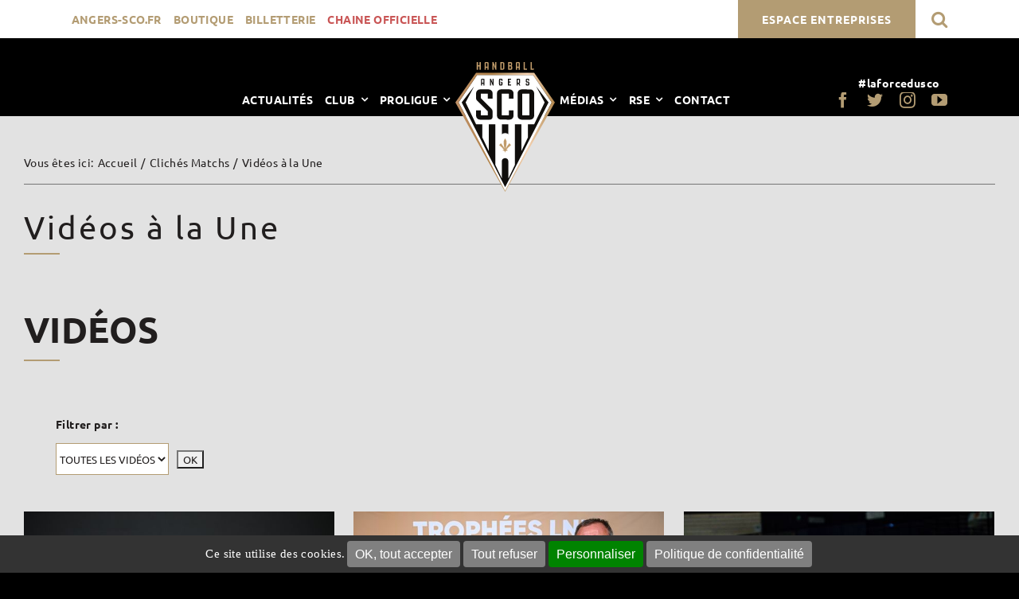

--- FILE ---
content_type: text/html; charset=UTF-8
request_url: https://handball.angers-sco.fr/clichesmatchs/videos/page/2/
body_size: 37627
content:
<!DOCTYPE html>
<html class="avada-html-layout-wide avada-html-header-position-top" lang="fr-FR" prefix="og: http://ogp.me/ns# fb: http://ogp.me/ns/fb#">
<head>
	<meta http-equiv="X-UA-Compatible" content="IE=edge" />
	<meta http-equiv="Content-Type" content="text/html; charset=utf-8"/>
	<meta name="viewport" content="width=device-width, initial-scale=1" />
	<meta name='robots' content='index, follow, max-image-preview:large, max-snippet:-1, max-video-preview:-1' />

	<!-- This site is optimized with the Yoast SEO plugin v26.7 - https://yoast.com/wordpress/plugins/seo/ -->
	<title>Vidéos à la Une - Angers SCO Handball</title>
<link data-rocket-prefetch href="https://www.google-analytics.com" rel="dns-prefetch">
<link data-rocket-prefetch href="https://www.googletagmanager.com" rel="dns-prefetch">
<link data-rocket-prefetch href="https://stats.wp.com" rel="dns-prefetch">
<style id="rocket-critical-css">body:after{content:url(https://handball.angers-sco.fr/wp-content/plugins/custom-twitter-feeds-pro/img/close.png) url(https://handball.angers-sco.fr/wp-content/plugins/custom-twitter-feeds-pro/img/prev.png) url(https://handball.angers-sco.fr/wp-content/plugins/custom-twitter-feeds-pro/img/next.png);display:none}body{display:block}*{box-sizing:border-box}html{overflow-y:scroll}body{margin:0;color:#747474;min-width:320px;-webkit-text-size-adjust:100%;font:13px/20px PTSansRegular,Arial,Helvetica,sans-serif}body #toTop:before{color:#fff}html{overflow-x:hidden}#wrapper{overflow:visible}img{border-style:none;vertical-align:top;max-width:100%;height:auto}a{text-decoration:none;color:#333}#content:after,.clearfix:after{content:"";display:table;clear:both}#main{padding:55px 10px 45px;background:#fff;clear:both}h1.entry-title{margin-top:0;margin-bottom:28px}#content{width:71.1702128%;float:left;min-height:1px}#toTop{background-color:#333;border-radius:4px 4px 0 0;bottom:0;color:#fff;display:none;height:35px;position:fixed;right:75px;text-align:center;text-transform:uppercase;width:48px;opacity:.9;z-index:100000}#toTop:before{line-height:35px;content:'\f106';-webkit-font-smoothing:antialiased;font-family:icomoon;font-size:22px}#toTopHover{display:block;overflow:hidden;float:left;opacity:0}#sliders-container{position:relative}.layout-wide-mode #wrapper{width:100%;max-width:none}.fusion-row{margin:0 auto;zoom:1}.fusion-row:after,.fusion-row:before{content:" ";display:table}.fusion-row:after{clear:both}.fusion-alignleft{display:inline;float:left;margin-right:15px}.fusion-alignright{display:inline;float:right;margin-left:15px}main,nav,section{display:block}.screen-reader-text{border:0;clip:rect(1px,1px,1px,1px);-webkit-clip-path:inset(50%);clip-path:inset(50%);height:1px;margin:-1px;overflow:hidden;padding:0;position:absolute!important;width:1px;word-wrap:normal!important}.fusion-breadcrumb-prefix{padding-right:5px}.fusion-breadcrumb-sep{padding:0 5px}.rich-snippet-hidden{display:none}.fusion-logo{display:block;float:left;max-width:100%;zoom:1}.fusion-logo:after,.fusion-logo:before{content:" ";display:table}.fusion-logo:after{clear:both}.fusion-logo a{display:block;max-width:100%}.fusion-logo img{width:auto}.fusion-mobile-logo{display:none}.fusion-secondary-header{border-bottom:1px solid transparent}.fusion-secondary-header .fusion-alignleft{float:left;margin-right:0;-webkit-flex-grow:1;-ms-flex-positive:1;flex-grow:1}.fusion-secondary-header .fusion-alignright{float:right;margin-left:0;-webkit-flex-grow:1;-ms-flex-positive:1;flex-grow:1}.fusion-secondary-header .fusion-alignright>*{float:right}.fusion-secondary-header .fusion-row{display:-webkit-flex;display:-ms-flexbox;display:flex;-webkit-justify-content:space-between;-ms-flex-pack:justify;justify-content:space-between;-webkit-align-items:center;-ms-flex-align:center;align-items:center}.fusion-secondary-header .fusion-mobile-nav-holder{width:80%;margin:0 auto}.fusion-contact-info{line-height:43px}.fusion-header-tagline{margin:0;padding:0;line-height:32px;font-weight:400}body.side-header #side-header .fusion-main-menu ul ul{right:auto}body.side-header-left #wrapper{margin-left:280px;width:auto}body.side-header-left #side-header{left:0}body.side-header-left #side-header .side-header-border{border-right-width:1px;border-right-style:solid}body.side-header-left #side-header .fusion-main-menu>ul>li>ul{left:279px;top:0}#side-header{width:280px;height:100%;position:absolute;z-index:3000;-webkit-backface-visibility:hidden;box-sizing:border-box}#side-header .side-header-background-color,#side-header .side-header-background-image,#side-header .side-header-border{z-index:-1;position:absolute;top:0;bottom:0;height:100vh;width:280px}#side-header .side-header-border{z-index:0}#side-header .side-header-wrapper{padding-bottom:20px;z-index:1;zoom:1}#side-header .side-header-wrapper:after,#side-header .side-header-wrapper:before{content:" ";display:table}#side-header .side-header-wrapper:after{clear:both}#side-header .fusion-logo{float:none}#side-header .fusion-logo-center .fusion-logo{float:none;text-align:center}#side-header .fusion-main-menu{float:none;-webkit-backface-visibility:hidden;position:relative;z-index:1;clear:both}#side-header .fusion-main-menu ul ul{top:0;border-top:0}#side-header .fusion-main-menu>ul>li{float:none;padding:0}#side-header .fusion-main-menu>ul>li>a{border-top-width:0;border-bottom-width:1px;border-right:0;border-style:solid;height:auto}#side-header .fusion-main-menu>ul>li:first-child>a{border-top-width:1px;border-style:solid}#side-header .fusion-main-menu>ul .sub-menu>li:last-child>a{border-bottom:none}.side-header-left #side-header .fusion-main-menu>ul>li>a{border-left-width:0}#side-header .fusion-header-tagline{margin-top:40px;float:none;text-align:left}#side-header .side-header-content{zoom:1}#side-header .side-header-content:after,#side-header .side-header-content:before{content:" ";display:table}#side-header .side-header-content:after{clear:both}.fusion-main-menu{float:right;position:relative;z-index:200;overflow:hidden}.fusion-main-menu>ul>li:last-child{padding-right:0}.fusion-main-menu ul{list-style:none;margin:0;padding:0}.fusion-main-menu ul a{display:block;box-sizing:content-box}.fusion-main-menu li{float:left;margin:0;padding:0;position:relative}.fusion-main-menu>ul>li{padding-right:45px}.fusion-main-menu>ul>li>a{-webkit-font-smoothing:subpixel-antialiased}.fusion-main-menu .fusion-dropdown-menu{overflow:hidden}.fusion-main-menu .sub-menu{position:absolute;left:0;visibility:hidden;opacity:0;z-index:1}.fusion-main-menu .sub-menu li{float:none;margin:0;padding:0}.fusion-main-menu .sub-menu a{border:0;padding:7px 20px;line-height:19px;text-indent:0;height:auto}.fusion-main-menu .fusion-last-menu-item{padding-right:0}.fusion-secondary-menu{position:relative;z-index:210}.fusion-secondary-menu ul{margin:0;padding:0;list-style:none}.fusion-secondary-menu>ul>li{float:left;border-left:1px solid transparent}.fusion-secondary-menu>ul>li:first-child{border-left:none}.fusion-secondary-menu>ul>li>a{display:-webkit-flex;display:-ms-flexbox;display:flex;-webkit-align-items:center;-ms-flex-align:center;align-items:center;position:relative;padding:0 13px}.fusion-secondary-menu li{position:relative}.fusion-caret{margin-left:6px}.side-header-left .fusion-main-menu .fusion-caret{display:-webkit-inline-flex;display:-ms-inline-flexbox;display:inline-flex}.side-header-left .fusion-main-menu .fusion-caret{position:absolute}.side-header-left .fusion-caret{margin-left:9px}.fusion-caret .fusion-dropdown-indicator{vertical-align:middle}.fusion-caret .fusion-dropdown-indicator:before{content:'\f107';font-family:IcoMoon;font-style:normal}.side-header-left .fusion-main-menu .fusion-caret .fusion-dropdown-indicator:before{content:'\f105'}.fusion-megamenu-icon{display:inline-block;width:26px}.fusion-mobile-nav-holder{display:none;clear:both;color:#333}.fusion-mobile-nav-holder .menu-text{-webkit-font-smoothing:auto}.fusion-mobile-menu-text-align-center .fusion-mobile-nav-item a{text-align:center}.ltr .fusion-mobile-menu-text-align-center .fusion-open-submenu{right:0}.fusion-mobile-menu-text-align-center li.fusion-mobile-nav-item li a:before{content:"-"}.ltr .fusion-mobile-menu-text-align-center li.fusion-mobile-nav-item li a:before{margin-right:2px}.fusion-mobile-nav-holder>ul{display:none;list-style:none;margin:0;padding:0;border-left:1px solid transparent;border-right:1px solid transparent;border-bottom:1px solid transparent}.fusion-mobile-menu-design-modern .fusion-mobile-nav-holder>ul{border:none;border-top:1px solid transparent}.fusion-mobile-nav-holder ul{list-style:none;margin:0;padding:0}.fusion-mobile-nav-item{position:relative;font-size:12px;line-height:normal}.fusion-mobile-nav-item a{color:#333;padding:0 12px;font-size:12px;display:block;border-bottom:1px solid transparent}.fusion-mobile-menu-icons{display:none;position:relative;top:0;right:0;vertical-align:middle;text-align:right}.fusion-mobile-menu-icons a{float:right;font-size:21px;margin-left:20px}.fusion-open-submenu{display:block;z-index:1;position:absolute;top:0;-webkit-appearance:none;-moz-appearance:none;outline:0;background:0 0;min-width:50px;border:none;line-height:15px;font-size:13px;text-align:center}.fusion-open-submenu:before{display:block;margin:0;content:'\e61f';font-family:icomoon}.fusion-page-title-bar{clear:both;padding:0 10px;height:87px;width:100%;background-position:center center;background-repeat:no-repeat;background-origin:border-box;background-color:#f6f6f6;border-top:1px solid #d2d3d4;border-bottom:1px solid #d2d3d4}.fusion-page-title-bar h1{margin:0;padding:0;line-height:26px;font-weight:400;font-size:14px;color:#343333}.fusion-page-title-bar h1{font-size:18px}.fusion-page-title-row{overflow:hidden;margin:0 auto;height:100%;max-width:940px}.fusion-page-title-wrapper{display:-webkit-flex;display:-ms-flexbox;display:flex;-webkit-align-items:center;-ms-flex-align:center;align-items:center;-webkit-justify-content:space-between;-ms-flex-pack:justify;justify-content:space-between;z-index:1;position:relative;height:100%;width:100%}.fusion-page-title-secondary{-webkit-flex-shrink:0;-ms-flex-negative:0;flex-shrink:0;text-align:right}.fusion-breadcrumbs{list-style:none;margin:0;padding:0}.fusion-breadcrumbs span{display:inline-block}.fusion-page-title-bar-left .fusion-page-title-secondary{margin-left:10px}[class*=" fusion-icon-"],[class^=fusion-icon-]{font-family:icomoon!important;speak:none;font-style:normal;font-weight:400;font-variant:normal;text-transform:none;line-height:1;-webkit-font-smoothing:antialiased;-moz-osx-font-smoothing:grayscale}.fusion-icon-bars:before{content:"\f0c9"}a.topmenu-entreprise{color:#000!important;margin-right:15px;font-size:13px!important;background-color:#b39c73;padding:10px 15px!important;letter-spacing:0}.fusion-secondary-header{padding:0!important;box-shadow:rgba(0,0,0,.117647) 0 1px 3px;height:70px}body{position:inherit!important}h1{text-transform:uppercase}.button-medium{font-weight:bold!important;padding:16px 30px!important;font-size:14px!important}.fusion-page-title-wrapper{opacity:1!important}.fusion-secondary-header{text-transform:uppercase}#toTop{background-color:#8f7d5c!important;border-radius:0!important;bottom:10px;height:50px!important;width:50px!important;opacity:.9;line-height:50px}#toTop:before{color:#000!important}.fusion-header-tagline{font-size:16px!important;font-weight:600!important}.fusion-secondary-menu>ul>li>a{font-weight:bold;padding-right:20px;letter-spacing:2px;padding-left:20px}.fusion-page-title-bar h1{font-weight:300!important;letter-spacing:3px!important;text-transform:uppercase;color:#211e1e!important}@media only screen and (min-width:800px){.fusion-page-title-bar{margin-top:-32px;z-index:9998}}.fusion-page-title-bar-left .fusion-page-title-secondary{border-bottom:1px solid #757575;margin-bottom:30px;padding:15px 0;margin-left:0!important}.fusion-page-title-captions{width:100%}.fusion-page-title-bar .fusion-breadcrumbs,.fusion-page-title-bar .fusion-breadcrumbs a{text-align:left}.bellows{margin:0!important}.fusion-mobile-nav-item a,.fusion-mobile-nav-holder>ul>li.fusion-mobile-nav-item>a{text-transform:uppercase}#side-header .fusion-main-menu>ul>li>a,#side-header .bellows-main>ul>li>a,.bellows .bellows-nav .bellows-submenu .bellows-target{padding-left:10px!important;text-transform:uppercase;padding-right:0;border-top-color:#525050;border-bottom-color:#525050;text-align:left;min-height:40px;line-height:40px;font-family:Ubuntu,Arial,Helvetica,sans-serif;font-size:14px;font-weight:700;letter-spacing:-0.3px;font-style:normal;color:#fff;padding-bottom:0!important;padding-top:0!important}#side-header .bellows-main>ul>li>a{border-bottom:1px solid #525050}::placeholder{color:#000!important;opacity:1}:-ms-input-placeholder{color:#000!important}::-ms-input-placeholder{color:#000!important}.fusion-page-title-bar h1:after{left:0;top:auto;background:#b39c73;bottom:-2px;content:" ";display:block;height:2px;width:45px;margin-top:8px}.suiveznous{text-align:center;padding:0 0 10px 0}.suiveznous .suiveztitle{font-size:16px!important;color:#b39c73;font-weight:300;margin-bottom:15px;display:block;text-align:center}.suiveznous a{display:inline-block}.suiveznous a i{font-size:22px;margin-right:10px;text-align:center;margin-left:10px}a.tagmenu{color:#fff!important;text-align:center;display:block;font-weight:normal!important}.fusion-mobile-menu-design-modern .fusion-header-tagline{margin:20px auto 0 auto!important}@media only screen and (max-width:800px){.fusion-secondary-header,.fusion-page-title-secondary{display:none!important}body .fusion-page-title-bar{margin-top:20px}nav.bellows-main{display:none}}@media only screen and (min-width:800px){nav.fusion-main-menu{display:none}}.clearfix{clear:both}.fusion-alignleft{display:inline;float:left;margin-right:15px}.fusion-alignright{display:inline;float:right;margin-left:15px}.fusion-builder-row{width:100%;margin:0 auto}.fusion-builder-row:after{clear:both;content:" ";display:table}.fusion-fullwidth{position:relative}.fusion-fullwidth .fusion-row{position:relative;z-index:10}.fusion-column-first{clear:left}.fusion-button.button-flat{-webkit-box-shadow:none!important;box-shadow:none!important}.fusion-button{display:inline-block;position:relative;outline:0;zoom:1;border:1px solid transparent;text-align:center;text-transform:uppercase;text-decoration:none;font-weight:700;-webkit-box-sizing:border-box;box-sizing:border-box}.fusion-button:after,.fusion-button:before{content:" ";display:table}.fusion-button:after{clear:both}.fusion-body .fusion-button-square,.fusion-button-square{-webkit-border-radius:0;border-radius:0}.button-medium{padding:11px 23px;line-height:16px;font-size:13px}#main .fullwidth-box .fusion-row{padding-left:0;padding-right:0}.fusion-layout-column{position:relative;float:left;margin-bottom:20px}.fusion-layout-column .fusion-column-wrapper{min-height:1px}.fusion-layout-column.fusion-one-full{float:none;clear:both}.fusion-layout-column.fusion-column-last{margin-left:0;margin-right:0}.fusion-gallery .fusion-gallery-column{padding:0;display:none}.fusion-gallery .fusion-gallery-column .fusion-gallery-image{overflow:hidden;opacity:1}.fusion-grid-3 .fusion-grid-column{width:-webkit-calc(100% / 3);width:calc(100% / 3)}[class*=" fusion-icon-"],[class^=fusion-icon-]{font-family:icomoon!important;speak:none;font-style:normal;font-weight:400;font-variant:normal;text-transform:none;line-height:1;-webkit-font-smoothing:antialiased;-moz-osx-font-smoothing:grayscale}.fusion-icon-bars:before{content:"\f0c9"}@font-face{font-family:'Ubuntu';font-style:italic;font-weight:400;src:local('Ubuntu Italic'),local('Ubuntu-Italic'),url(//fonts.gstatic.com/s/ubuntu/v12/4iCu6KVjbNBYlgoKej70l0w.ttf) format('truetype')}@font-face{font-family:'Ubuntu';font-style:italic;font-weight:700;src:local('Ubuntu Bold Italic'),local('Ubuntu-BoldItalic'),url(//fonts.gstatic.com/s/ubuntu/v12/4iCp6KVjbNBYlgoKejZPslyPN4Q.ttf) format('truetype')}@font-face{font-family:'Ubuntu';font-style:normal;font-weight:300;src:local('Ubuntu Light'),local('Ubuntu-Light'),url(//fonts.gstatic.com/s/ubuntu/v12/4iCv6KVjbNBYlgoC1CzjsGyI.ttf) format('truetype')}@font-face{font-family:'Ubuntu';font-style:normal;font-weight:400;src:local('Ubuntu Regular'),local('Ubuntu-Regular'),url(//fonts.gstatic.com/s/ubuntu/v12/4iCs6KVjbNBYlgoKfw7z.ttf) format('truetype')}@font-face{font-family:'Ubuntu';font-style:normal;font-weight:700;src:local('Ubuntu Bold'),local('Ubuntu-Bold'),url(//fonts.gstatic.com/s/ubuntu/v12/4iCv6KVjbNBYlgoCxCvjsGyI.ttf) format('truetype')}.fa,.fab{-moz-osx-font-smoothing:grayscale;-webkit-font-smoothing:antialiased;display:inline-block;font-style:normal;font-variant:normal;text-rendering:auto;line-height:1}.fa-chevron-down:before{content:"\f078"}.fa-chevron-up:before{content:"\f077"}.fa-instagram:before{content:"\f16d"}.fa-search:before{content:"\f002"}.fa-twitter:before{content:"\f099"}@font-face{font-family:'Font Awesome 5 Brands';font-style:normal;font-weight:400;src:url(//handball.angers-sco.fr/wp-content/themes/Avada/includes/lib/assets/fonts/fontawesome/webfonts/fa-brands-400.eot);src:url(//handball.angers-sco.fr/wp-content/themes/Avada/includes/lib/assets/fonts/fontawesome/webfonts/fa-brands-400.eot?#iefix) format("embedded-opentype"),url(//handball.angers-sco.fr/wp-content/themes/Avada/includes/lib/assets/fonts/fontawesome/webfonts/fa-brands-400.woff2) format("woff2"),url(//handball.angers-sco.fr/wp-content/themes/Avada/includes/lib/assets/fonts/fontawesome/webfonts/fa-brands-400.woff) format("woff"),url(//handball.angers-sco.fr/wp-content/themes/Avada/includes/lib/assets/fonts/fontawesome/webfonts/fa-brands-400.ttf) format("truetype"),url(//handball.angers-sco.fr/wp-content/themes/Avada/includes/lib/assets/fonts/fontawesome/webfonts/fa-brands-400.svg#fontawesome) format("svg")}.fab{font-family:'Font Awesome 5 Brands'}@font-face{font-family:'Font Awesome 5 Free';font-style:normal;font-weight:400;src:url(//handball.angers-sco.fr/wp-content/themes/Avada/includes/lib/assets/fonts/fontawesome/webfonts/fa-regular-400.eot);src:url(//handball.angers-sco.fr/wp-content/themes/Avada/includes/lib/assets/fonts/fontawesome/webfonts/fa-regular-400.eot?#iefix) format("embedded-opentype"),url(//handball.angers-sco.fr/wp-content/themes/Avada/includes/lib/assets/fonts/fontawesome/webfonts/fa-regular-400.woff2) format("woff2"),url(//handball.angers-sco.fr/wp-content/themes/Avada/includes/lib/assets/fonts/fontawesome/webfonts/fa-regular-400.woff) format("woff"),url(//handball.angers-sco.fr/wp-content/themes/Avada/includes/lib/assets/fonts/fontawesome/webfonts/fa-regular-400.ttf) format("truetype"),url(//handball.angers-sco.fr/wp-content/themes/Avada/includes/lib/assets/fonts/fontawesome/webfonts/fa-regular-400.svg#fontawesome) format("svg")}@font-face{font-family:'Font Awesome 5 Free';font-style:normal;font-weight:900;src:url(//handball.angers-sco.fr/wp-content/themes/Avada/includes/lib/assets/fonts/fontawesome/webfonts/fa-solid-900.eot);src:url(//handball.angers-sco.fr/wp-content/themes/Avada/includes/lib/assets/fonts/fontawesome/webfonts/fa-solid-900.eot?#iefix) format("embedded-opentype"),url(//handball.angers-sco.fr/wp-content/themes/Avada/includes/lib/assets/fonts/fontawesome/webfonts/fa-solid-900.woff2) format("woff2"),url(//handball.angers-sco.fr/wp-content/themes/Avada/includes/lib/assets/fonts/fontawesome/webfonts/fa-solid-900.woff) format("woff"),url(//handball.angers-sco.fr/wp-content/themes/Avada/includes/lib/assets/fonts/fontawesome/webfonts/fa-solid-900.ttf) format("truetype"),url(//handball.angers-sco.fr/wp-content/themes/Avada/includes/lib/assets/fonts/fontawesome/webfonts/fa-solid-900.svg#fontawesome) format("svg")}.fa{font-family:'Font Awesome 5 Free';font-weight:900}body,html{background-color:#e2e2e2}#main,.fusion-page-title-bar,.fusion-secondary-header{padding-left:30px;padding-right:30px}#main,#sliders-container,#wrapper,body,html{background-color:#e2e2e2}.fusion-page-title-bar{border-color:rgba(255,255,255,0);border:none;background-color:#e2e2e2;background-size:cover;height:150px;-webkit-background-size:cover;-moz-background-size:cover;-ms-background-size:cover;-o-background-size:cover}.fusion-main-menu .sub-menu,.fusion-main-menu .sub-menu li a,body{font-family:Ubuntu,Arial,Helvetica,sans-serif;font-weight:400;letter-spacing:0.4px;font-style:normal}.fusion-main-menu .sub-menu,.fusion-main-menu .sub-menu li a,body{line-height:1.7}body{font-size:14px}body{color:#211e1e}.fusion-page-title-bar .fusion-breadcrumbs{font-size:14px}.fusion-main-menu>ul>li>a{font-family:Ubuntu,Arial,Helvetica,sans-serif;font-size:14px;font-weight:700;letter-spacing:-0.3px;font-style:normal}#main .fusion-row,.fusion-page-title-row{max-width:}.fusion-page-title-bar h1{color:#211e1e}body a,body a:after,body a:before{color:#b39c73}.fusion-page-title-bar .fusion-breadcrumbs,.fusion-page-title-bar .fusion-breadcrumbs a{color:#211e1e}.fusion-page-title-bar .fusion-page-title-row h1{font-size:40px;line-height:1.2}.layout-wide-mode .fusion-page-title-row{max-width:100%}.fusion-page-title-bar h1{font-family:Ubuntu,Arial,Helvetica,sans-serif;font-weight:400;line-height:1.2;letter-spacing:0.6px;font-style:normal}.fusion-header-tagline{font-family:Ubuntu,Arial,Helvetica,sans-serif;font-weight:400;line-height:1.30;letter-spacing:0.8px;font-style:normal}h1{margin-top:0.7em;margin-bottom:0.7em}h3{margin-top:0.30em;margin-bottom:0.45em}#side-header .fusion-logo{margin-top:;margin-right:;margin-bottom:;margin-left:}.fusion-secondary-header{background-color:#ffffff;font-size:15px;color:#b39c73;border-bottom-color:#525050}.fusion-secondary-header a{color:#b39c73}.fusion-header-tagline{font-size:18px;color:#ffffff}#side-header{width:190px}#side-header .side-header-background-image{width:190px}#side-header .side-header-background-color{width:190px}#side-header .side-header-border{width:190px;border-color:#525050}.side-header-wrapper{padding-top:0px;padding-bottom:0px}#side-header .side-header-content{padding-left:0;padding-right:0}#side-header .fusion-main-menu>ul>li>a{padding-left:0;padding-right:0;border-top-color:#525050;border-bottom-color:#525050;text-align:left;min-height:40px}.side-header-left .fusion-main-menu>ul>li>a>.fusion-caret{right:0}body.side-header-left #side-header .fusion-main-menu>ul>li>ul{left:189px}.fusion-main-menu>ul>li{padding-right:30px}.fusion-main-menu>ul>li>a{height:40px;line-height:40px;padding-left:15px;padding-right:15px}.fusion-main-menu>ul>li>a{color:#ffffff}.fusion-main-menu>ul>li{padding-right:0px}#side-header .fusion-main-menu>ul>li{border-right:1px solid transparent}.fusion-main-menu .sub-menu{background-color:#ffffff;width:210px;font-family:Ubuntu,Arial,Helvetica,sans-serif;font-weight:400}.fusion-main-menu .fusion-dropdown-menu .sub-menu li a{border-bottom:none}.fusion-main-menu .fusion-dropdown-menu .sub-menu li a,.fusion-main-menu .sub-menu li a{padding-top:7px;padding-bottom:7px;color:#474747;font-family:Ubuntu,Arial,Helvetica,sans-serif;font-weight:400;font-size:15px}.fusion-secondary-menu>ul>li{border-color:rgba(255,255,255,0)}.fusion-secondary-menu>ul>li>a{height:38px}.fusion-contact-info{line-height:38px}.fusion-mobile-nav-holder>ul li a{font-family:'Ubuntu';font-weight:400;font-style:normal}.fusion-mobile-menu-design-modern .fusion-mobile-nav-holder>ul,.fusion-mobile-nav-holder>ul{border-color:rgba(234,234,234,0)}.fusion-mobile-nav-item .fusion-open-submenu{color:#474747}.fusion-mobile-nav-item a{color:#474747;line-height:50px;background-color:#ffffff;border-color:rgba(234,234,234,0);height:50px}.fusion-mobile-nav-item a,.fusion-mobile-nav-holder>ul>li.fusion-mobile-nav-item>a{font-size:19px;letter-spacing:0px}.fusion-mobile-nav-item a:before{color:#474747}.fusion-mobile-menu-icons{margin-top:55px}.fusion-mobile-menu-icons a,.fusion-mobile-menu-icons a:after,.fusion-mobile-menu-icons a:before{color:#ffffff}.fusion-open-submenu{font-size:19px;height:50px;line-height:50px}body,html{background-color:#000000}.side-header-background-color{background-color:rgba(0,0,0,1)}#main{padding-top:30px;padding-bottom:120px}body.side-header-left #wrapper{margin-left:190px}.fusion-builder-row.fusion-row{max-width:}.fusion-button{font-family:Ubuntu,Arial,Helvetica,sans-serif;font-weight:400;letter-spacing:1px}@media only screen and (max-width:800px){#side-header,.side-header-background-color{background-color:#211e1e}#side-header .fusion-mobile-logo-1 .fusion-standard-logo,.fusion-mobile-logo-1 .fusion-standard-logo{display:none}#side-header .fusion-mobile-logo,.fusion-mobile-logo{display:inline-block}}@media only screen and (max-width:990px){.fusion-secondary-header{background-color:rgb(255,255,255)}.fusion-body .fusion-page-title-bar .fusion-breadcrumbs{display:none}.fusion-body .fusion-page-title-bar{padding-top:5px;padding-bottom:5px;min-height:60px;height:auto}.fusion-page-title-row{display:flex;align-items:center;width:100%;min-height:60px}.fusion-page-title-captions{width:100%}.fusion-layout-column{margin-left:0!important;margin-right:0!important;width:100%!important}}@media only screen and (min-device-width:768px) and (max-device-width:1024px) and (orientation:portrait){.fusion-body .fusion-page-title-bar .fusion-breadcrumbs{display:none}.fusion-body .fusion-page-title-bar{height:70px}.fusion-page-title-wrapper{display:table-cell;vertical-align:middle}.fusion-layout-column.fusion-column-last{clear:right;zoom:1;margin-left:0;margin-right:0}.fusion-layout-column.fusion-one-full{clear:both}}@font-face{font-family:"icomoon";src:url('//handball.angers-sco.fr/wp-content/themes/Avada/includes/lib/assets/fonts/icomoon/icomoon.eot');src:url('//handball.angers-sco.fr/wp-content/themes/Avada/includes/lib/assets/fonts/icomoon/icomoon.eot?#iefix') format('embedded-opentype'),url('//handball.angers-sco.fr/wp-content/themes/Avada/includes/lib/assets/fonts/icomoon/icomoon.woff') format('woff'),url('//handball.angers-sco.fr/wp-content/themes/Avada/includes/lib/assets/fonts/icomoon/icomoon.ttf') format('truetype'),url('//handball.angers-sco.fr/wp-content/themes/Avada/includes/lib/assets/fonts/icomoon/icomoon.svg#icomoon') format('svg');font-weight:normal;font-style:normal}@media only screen and (max-width:925px){.fusion-grid-column{width:100%!important}}@media only screen and (min-width:925px) and (max-width:1016px){.fusion-grid-3 .fusion-grid-column{width:50%!important}}@media only screen and (min-width:1016px) and (max-width:1107px){.fusion-grid-3 .fusion-grid-column{width:50%!important}}@media only screen and (min-width:800px){.fusion-icon-only-link .menu-title{display:none}}@media only screen and (max-width:800px){body.side-header #wrapper{margin-left:0!important;margin-right:0!important}#side-header{position:static;height:auto;width:100%!important;padding:20px 30px!important;margin:0!important}#side-header .side-header-styling-wrapper{display:none}#side-header .side-header-wrapper{padding-top:0;padding-bottom:0;position:relative}#side-header .fusion-logo{margin:0!important;float:left}#side-header .side-header-content{padding:0!important}#side-header .fusion-main-menu,#side-header .side-header-content-3{display:none}#side-header.fusion-mobile-menu-design-modern .fusion-logo{float:left;margin:0}#side-header.fusion-mobile-menu-design-modern .fusion-logo-center{float:left}#side-header.fusion-mobile-menu-design-modern .fusion-mobile-menu-icons{display:block}#side-header.fusion-mobile-menu-design-modern .fusion-main-menu-container .fusion-mobile-nav-holder{padding-top:20px;margin-left:-30px;margin-right:-30px;margin-bottom:-20px}#side-header.fusion-mobile-menu-design-modern .fusion-main-menu-container .fusion-mobile-nav-holder>ul{display:block;border-right:0;border-left:0;border-bottom:0}.fusion-mobile-menu-design-modern .fusion-header-tagline{margin-top:10px;float:none;line-height:24px}@media only screen and (-webkit-min-device-pixel-ratio:1.5),only screen and (min-resolution:144dpi),only screen and (min-resolution:1.5dppx){#side-header .fusion-mobile-logo,.fusion-mobile-logo{display:inline-block}}}@media only screen and (max-width:990px){.fusion-secondary-header .fusion-row{display:block}.fusion-secondary-header .fusion-alignleft{margin-right:0}.fusion-secondary-header .fusion-alignright{margin-left:0}body.fusion-body .fusion-secondary-header .fusion-alignright>*{float:none}}@media only screen and (min-device-width:768px) and (max-device-width:1024px) and (orientation:portrait){.fusion-grid-3 .fusion-grid-column{width:50%!important}#wrapper{width:auto!important}.fullwidth-box{background-attachment:scroll!important}.fusion-page-title-wrapper{display:block}.fusion-page-title-bar-left .fusion-page-title-captions,.fusion-page-title-bar-left .fusion-page-title-secondary{display:block;float:none;width:100%;line-height:normal}.fusion-page-title-bar-left .fusion-page-title-secondary{text-align:left}.fusion-page-title-bar .fusion-page-title-secondary{margin:2px 0 0}#toTop{bottom:30px;border-radius:4px;height:40px}#toTop:before{line-height:38px}.fusion-layout-column.fusion-one-full{clear:both}.fusion-layout-column.fusion-column-last{clear:right;zoom:1;margin-left:0;margin-right:0}.fusion-layout-column.fusion-column-last.fusion-one-full{clear:both}.fusion-secondary-header .fusion-row{padding-left:0!important;padding-right:0!important}#main,.fullwidth-box,body{background-attachment:scroll!important}}@media only screen and (min-device-width:768px) and (max-device-width:1024px) and (orientation:landscape){.fullwidth-box{background-attachment:scroll!important}#main,.fullwidth-box,body{background-attachment:scroll!important}}@media only screen and (max-width:990px){.fusion-layout-column{margin-left:0!important;margin-right:0!important}.fusion-body .fusion-layout-column{width:100%!important}.fusion-page-title-row{height:auto}.fusion-page-title-wrapper{-webkit-flex-wrap:wrap;-ms-flex-wrap:wrap;flex-wrap:wrap}.fusion-page-title-bar-left .fusion-page-title-captions,.fusion-page-title-bar-left .fusion-page-title-secondary{display:block;float:none;width:100%;line-height:normal}.fusion-page-title-bar-left .fusion-page-title-secondary{text-align:left}.fusion-page-title-bar-left .fusion-page-title-secondary{margin:2px 0 0}.fusion-contact-info{padding:.6em 30px;line-height:1.5em}#wrapper{width:auto!important}.fullwidth-box{background-attachment:scroll!important}#toTop{bottom:30px;border-radius:4px;height:40px}#toTop:before{line-height:38px}}@media only screen and (max-width:990px){#content{width:100%!important;margin-left:0!important}}@media only screen and (max-width:830px){.fusion-body .fusion-page-title-bar{max-height:none}.fusion-body .fusion-page-title-bar h1{margin:0}#main,body{background-attachment:scroll!important}#content{width:100%!important;margin-left:0!important}}@media only screen and (max-device-width:640px){#wrapper{width:auto!important;overflow-x:hidden!important}.fullwidth-box{background-attachment:scroll!important}#content{width:100%!important;float:none!important;margin-left:0!important;margin-bottom:50px}}.bellows,.bellows .bellows-nav,.bellows .bellows-nav *{-webkit-box-sizing:border-box;-moz-box-sizing:border-box;-ms-box-sizing:border-box;-o-box-sizing:border-box;box-sizing:border-box;line-height:1.3em;padding:0;margin:0;background:none;border:none}.bellows{margin:20px 0;max-width:100%}.bellows.bellows-align-full{float:none}.bellows .bellows-nav,.bellows .bellows-nav .bellows-menu-item,.bellows .bellows-nav .bellows-submenu{list-style:none;margin:0;padding:0}.bellows .bellows-nav .bellows-target{display:block;text-decoration:none;border:none;position:relative}.bellows .bellows-nav .bellows-target{padding:20px}.bellows .bellows-nav .bellows-menu-item-has-children>.bellows-target{padding-right:90px}.bellows .bellows-nav .bellows-submenu{display:none}.bellows .bellows-nav .bellows-subtoggle{height:100%;width:70px;display:block;position:absolute;right:0;top:0}.bellows .bellows-nav .bellows-subtoggle .fa{display:inline-block;position:absolute;top:50%;left:0;width:100%;margin-top:-8px;text-align:center}.bellows .bellows-nav .bellows-menu-item>.bellows-target .bellows-subtoggle .bellows-subtoggle-icon-collapse{display:none}.bellows .bellows-nav .bellows-submenu .bellows-target{padding-top:15px;padding-bottom:15px}.bellows .bellows-nav .bellows-target>.bellows-target-text{display:inline-block;vertical-align:middle;font-family:inherit;font-weight:inherit;color:inherit}</style><link rel="preload" data-rocket-preload as="image" href="https://handball.angers-sco.fr/wp-content/uploads/2025/06/AB2I3269-scaled.jpg" imagesrcset="https://handball.angers-sco.fr/wp-content/uploads/2025/06/AB2I3269-200x133.jpg 200w, https://handball.angers-sco.fr/wp-content/uploads/2025/06/AB2I3269-400x267.jpg 400w, https://handball.angers-sco.fr/wp-content/uploads/2025/06/AB2I3269-600x400.jpg 600w, https://handball.angers-sco.fr/wp-content/uploads/2025/06/AB2I3269-800x533.jpg 800w, https://handball.angers-sco.fr/wp-content/uploads/2025/06/AB2I3269-1200x800.jpg 1200w, https://handball.angers-sco.fr/wp-content/uploads/2025/06/AB2I3269-scaled.jpg 1900w" imagesizes="(min-width: 2200px) 100vw, (min-width: 824px) 413px, (min-width: 732px) 620px, (min-width: 640px) 732px, " fetchpriority="high">
	<link rel="canonical" href="https://handball.angers-sco.fr/clichesmatchs/videos/" />
	<meta property="og:locale" content="fr_FR" />
	<meta property="og:type" content="article" />
	<meta property="og:title" content="Vidéos à la Une - Angers SCO Handball" />
	<meta property="og:url" content="https://handball.angers-sco.fr/clichesmatchs/videos/" />
	<meta property="og:site_name" content="Angers SCO Handball" />
	<meta property="article:modified_time" content="2018-08-06T13:33:55+00:00" />
	<meta name="twitter:card" content="summary_large_image" />
	<meta name="twitter:label1" content="Durée de lecture estimée" />
	<meta name="twitter:data1" content="3 minutes" />
	<script type="application/ld+json" class="yoast-schema-graph">{"@context":"https://schema.org","@graph":[{"@type":"WebPage","@id":"https://handball.angers-sco.fr/clichesmatchs/videos/","url":"https://handball.angers-sco.fr/clichesmatchs/videos/","name":"Vidéos à la Une - Angers SCO Handball","isPartOf":{"@id":"https://handball.angers-sco.fr/#website"},"datePublished":"2018-08-01T08:01:36+00:00","dateModified":"2018-08-06T13:33:55+00:00","breadcrumb":{"@id":"https://handball.angers-sco.fr/clichesmatchs/videos/#breadcrumb"},"inLanguage":"fr-FR","potentialAction":[{"@type":"ReadAction","target":["https://handball.angers-sco.fr/clichesmatchs/videos/"]}]},{"@type":"BreadcrumbList","@id":"https://handball.angers-sco.fr/clichesmatchs/videos/#breadcrumb","itemListElement":[{"@type":"ListItem","position":1,"name":"Accueil","item":"https://handball.angers-sco.fr/"},{"@type":"ListItem","position":2,"name":"Clichés Matchs"}]},{"@type":"WebSite","@id":"https://handball.angers-sco.fr/#website","url":"https://handball.angers-sco.fr/","name":"Angers SCO Handball","description":"Site officiel du Angers SCO Hanball","potentialAction":[{"@type":"SearchAction","target":{"@type":"EntryPoint","urlTemplate":"https://handball.angers-sco.fr/?s={search_term_string}"},"query-input":{"@type":"PropertyValueSpecification","valueRequired":true,"valueName":"search_term_string"}}],"inLanguage":"fr-FR"}]}</script>
	<!-- / Yoast SEO plugin. -->


<link rel='dns-prefetch' href='//stats.wp.com' />

<link rel="alternate" type="application/rss+xml" title="Angers SCO Handball &raquo; Flux" href="https://handball.angers-sco.fr/feed/" />
<link rel="alternate" type="application/rss+xml" title="Angers SCO Handball &raquo; Flux des commentaires" href="https://handball.angers-sco.fr/comments/feed/" />
					<link rel="shortcut icon" href="https://handball.angers-sco.fr/wp-content/uploads/2021/05/footsal-sco-favicon.png" type="image/x-icon" />
		
					<!-- Apple Touch Icon -->
			<link rel="apple-touch-icon" sizes="180x180" href="https://handball.angers-sco.fr/wp-content/uploads/2017/11/favicon-rtmaison.png">
		
		
				<link rel="alternate" title="oEmbed (JSON)" type="application/json+oembed" href="https://handball.angers-sco.fr/wp-json/oembed/1.0/embed?url=https%3A%2F%2Fhandball.angers-sco.fr%2Fclichesmatchs%2Fvideos%2F" />
<link rel="alternate" title="oEmbed (XML)" type="text/xml+oembed" href="https://handball.angers-sco.fr/wp-json/oembed/1.0/embed?url=https%3A%2F%2Fhandball.angers-sco.fr%2Fclichesmatchs%2Fvideos%2F&#038;format=xml" />

		<meta property="og:title" content="Vidéos à la Une"/>
		<meta property="og:type" content="article"/>
		<meta property="og:url" content="https://handball.angers-sco.fr/clichesmatchs/videos/"/>
		<meta property="og:site_name" content="Angers SCO Handball"/>
		<meta property="og:description" content="Vidéos"/>

									<meta property="og:image" content="https://handball.angers-sco.fr/wp-content/uploads/2022/10/LogoScoHand.svg"/>
							<style id='wp-img-auto-sizes-contain-inline-css' type='text/css'>
img:is([sizes=auto i],[sizes^="auto," i]){contain-intrinsic-size:3000px 1500px}
/*# sourceURL=wp-img-auto-sizes-contain-inline-css */
</style>
<link data-minify="1" rel='preload'  href='https://handball.angers-sco.fr/wp-content/cache/min/1/wp-content/plugins/net-concept-rgpd/includes/plugins/cookies/assets/css/nc-rgpd-cookies.css?ver=1760017282' data-rocket-async="style" as="style" onload="this.onload=null;this.rel='stylesheet'" onerror="this.removeAttribute('data-rocket-async')"  type='text/css' media='all' />
<link rel='preload'  href='https://handball.angers-sco.fr/wp-content/plugins/instagram-feed/css/sbi-styles.min.css?ver=6.10.0' data-rocket-async="style" as="style" onload="this.onload=null;this.rel='stylesheet'" onerror="this.removeAttribute('data-rocket-async')"  type='text/css' media='all' />
<style id='wp-emoji-styles-inline-css' type='text/css'>

	img.wp-smiley, img.emoji {
		display: inline !important;
		border: none !important;
		box-shadow: none !important;
		height: 1em !important;
		width: 1em !important;
		margin: 0 0.07em !important;
		vertical-align: -0.1em !important;
		background: none !important;
		padding: 0 !important;
	}
/*# sourceURL=wp-emoji-styles-inline-css */
</style>
<style id='classic-theme-styles-inline-css' type='text/css'>
/*! This file is auto-generated */
.wp-block-button__link{color:#fff;background-color:#32373c;border-radius:9999px;box-shadow:none;text-decoration:none;padding:calc(.667em + 2px) calc(1.333em + 2px);font-size:1.125em}.wp-block-file__button{background:#32373c;color:#fff;text-decoration:none}
/*# sourceURL=/wp-includes/css/classic-themes.min.css */
</style>
<link rel='preload'  href='https://handball.angers-sco.fr/wp-includes/js/mediaelement/mediaelementplayer-legacy.min.css?ver=4.2.17' data-rocket-async="style" as="style" onload="this.onload=null;this.rel='stylesheet'" onerror="this.removeAttribute('data-rocket-async')"  type='text/css' media='all' />
<link rel='preload'  href='https://handball.angers-sco.fr/wp-includes/js/mediaelement/wp-mediaelement.min.css?ver=a843ec61bc711ccd08b0911c8f06de97' data-rocket-async="style" as="style" onload="this.onload=null;this.rel='stylesheet'" onerror="this.removeAttribute('data-rocket-async')"  type='text/css' media='all' />
<style id='jetpack-sharing-buttons-style-inline-css' type='text/css'>
.jetpack-sharing-buttons__services-list{display:flex;flex-direction:row;flex-wrap:wrap;gap:0;list-style-type:none;margin:5px;padding:0}.jetpack-sharing-buttons__services-list.has-small-icon-size{font-size:12px}.jetpack-sharing-buttons__services-list.has-normal-icon-size{font-size:16px}.jetpack-sharing-buttons__services-list.has-large-icon-size{font-size:24px}.jetpack-sharing-buttons__services-list.has-huge-icon-size{font-size:36px}@media print{.jetpack-sharing-buttons__services-list{display:none!important}}.editor-styles-wrapper .wp-block-jetpack-sharing-buttons{gap:0;padding-inline-start:0}ul.jetpack-sharing-buttons__services-list.has-background{padding:1.25em 2.375em}
/*# sourceURL=https://handball.angers-sco.fr/wp-content/plugins/jetpack/_inc/blocks/sharing-buttons/view.css */
</style>
<style id='global-styles-inline-css' type='text/css'>
:root{--wp--preset--aspect-ratio--square: 1;--wp--preset--aspect-ratio--4-3: 4/3;--wp--preset--aspect-ratio--3-4: 3/4;--wp--preset--aspect-ratio--3-2: 3/2;--wp--preset--aspect-ratio--2-3: 2/3;--wp--preset--aspect-ratio--16-9: 16/9;--wp--preset--aspect-ratio--9-16: 9/16;--wp--preset--color--black: #000000;--wp--preset--color--cyan-bluish-gray: #abb8c3;--wp--preset--color--white: #ffffff;--wp--preset--color--pale-pink: #f78da7;--wp--preset--color--vivid-red: #cf2e2e;--wp--preset--color--luminous-vivid-orange: #ff6900;--wp--preset--color--luminous-vivid-amber: #fcb900;--wp--preset--color--light-green-cyan: #7bdcb5;--wp--preset--color--vivid-green-cyan: #00d084;--wp--preset--color--pale-cyan-blue: #8ed1fc;--wp--preset--color--vivid-cyan-blue: #0693e3;--wp--preset--color--vivid-purple: #9b51e0;--wp--preset--gradient--vivid-cyan-blue-to-vivid-purple: linear-gradient(135deg,rgb(6,147,227) 0%,rgb(155,81,224) 100%);--wp--preset--gradient--light-green-cyan-to-vivid-green-cyan: linear-gradient(135deg,rgb(122,220,180) 0%,rgb(0,208,130) 100%);--wp--preset--gradient--luminous-vivid-amber-to-luminous-vivid-orange: linear-gradient(135deg,rgb(252,185,0) 0%,rgb(255,105,0) 100%);--wp--preset--gradient--luminous-vivid-orange-to-vivid-red: linear-gradient(135deg,rgb(255,105,0) 0%,rgb(207,46,46) 100%);--wp--preset--gradient--very-light-gray-to-cyan-bluish-gray: linear-gradient(135deg,rgb(238,238,238) 0%,rgb(169,184,195) 100%);--wp--preset--gradient--cool-to-warm-spectrum: linear-gradient(135deg,rgb(74,234,220) 0%,rgb(151,120,209) 20%,rgb(207,42,186) 40%,rgb(238,44,130) 60%,rgb(251,105,98) 80%,rgb(254,248,76) 100%);--wp--preset--gradient--blush-light-purple: linear-gradient(135deg,rgb(255,206,236) 0%,rgb(152,150,240) 100%);--wp--preset--gradient--blush-bordeaux: linear-gradient(135deg,rgb(254,205,165) 0%,rgb(254,45,45) 50%,rgb(107,0,62) 100%);--wp--preset--gradient--luminous-dusk: linear-gradient(135deg,rgb(255,203,112) 0%,rgb(199,81,192) 50%,rgb(65,88,208) 100%);--wp--preset--gradient--pale-ocean: linear-gradient(135deg,rgb(255,245,203) 0%,rgb(182,227,212) 50%,rgb(51,167,181) 100%);--wp--preset--gradient--electric-grass: linear-gradient(135deg,rgb(202,248,128) 0%,rgb(113,206,126) 100%);--wp--preset--gradient--midnight: linear-gradient(135deg,rgb(2,3,129) 0%,rgb(40,116,252) 100%);--wp--preset--font-size--small: 10.5px;--wp--preset--font-size--medium: 20px;--wp--preset--font-size--large: 21px;--wp--preset--font-size--x-large: 42px;--wp--preset--font-size--normal: 14px;--wp--preset--font-size--xlarge: 28px;--wp--preset--font-size--huge: 42px;--wp--preset--spacing--20: 0.44rem;--wp--preset--spacing--30: 0.67rem;--wp--preset--spacing--40: 1rem;--wp--preset--spacing--50: 1.5rem;--wp--preset--spacing--60: 2.25rem;--wp--preset--spacing--70: 3.38rem;--wp--preset--spacing--80: 5.06rem;--wp--preset--shadow--natural: 6px 6px 9px rgba(0, 0, 0, 0.2);--wp--preset--shadow--deep: 12px 12px 50px rgba(0, 0, 0, 0.4);--wp--preset--shadow--sharp: 6px 6px 0px rgba(0, 0, 0, 0.2);--wp--preset--shadow--outlined: 6px 6px 0px -3px rgb(255, 255, 255), 6px 6px rgb(0, 0, 0);--wp--preset--shadow--crisp: 6px 6px 0px rgb(0, 0, 0);}:where(.is-layout-flex){gap: 0.5em;}:where(.is-layout-grid){gap: 0.5em;}body .is-layout-flex{display: flex;}.is-layout-flex{flex-wrap: wrap;align-items: center;}.is-layout-flex > :is(*, div){margin: 0;}body .is-layout-grid{display: grid;}.is-layout-grid > :is(*, div){margin: 0;}:where(.wp-block-columns.is-layout-flex){gap: 2em;}:where(.wp-block-columns.is-layout-grid){gap: 2em;}:where(.wp-block-post-template.is-layout-flex){gap: 1.25em;}:where(.wp-block-post-template.is-layout-grid){gap: 1.25em;}.has-black-color{color: var(--wp--preset--color--black) !important;}.has-cyan-bluish-gray-color{color: var(--wp--preset--color--cyan-bluish-gray) !important;}.has-white-color{color: var(--wp--preset--color--white) !important;}.has-pale-pink-color{color: var(--wp--preset--color--pale-pink) !important;}.has-vivid-red-color{color: var(--wp--preset--color--vivid-red) !important;}.has-luminous-vivid-orange-color{color: var(--wp--preset--color--luminous-vivid-orange) !important;}.has-luminous-vivid-amber-color{color: var(--wp--preset--color--luminous-vivid-amber) !important;}.has-light-green-cyan-color{color: var(--wp--preset--color--light-green-cyan) !important;}.has-vivid-green-cyan-color{color: var(--wp--preset--color--vivid-green-cyan) !important;}.has-pale-cyan-blue-color{color: var(--wp--preset--color--pale-cyan-blue) !important;}.has-vivid-cyan-blue-color{color: var(--wp--preset--color--vivid-cyan-blue) !important;}.has-vivid-purple-color{color: var(--wp--preset--color--vivid-purple) !important;}.has-black-background-color{background-color: var(--wp--preset--color--black) !important;}.has-cyan-bluish-gray-background-color{background-color: var(--wp--preset--color--cyan-bluish-gray) !important;}.has-white-background-color{background-color: var(--wp--preset--color--white) !important;}.has-pale-pink-background-color{background-color: var(--wp--preset--color--pale-pink) !important;}.has-vivid-red-background-color{background-color: var(--wp--preset--color--vivid-red) !important;}.has-luminous-vivid-orange-background-color{background-color: var(--wp--preset--color--luminous-vivid-orange) !important;}.has-luminous-vivid-amber-background-color{background-color: var(--wp--preset--color--luminous-vivid-amber) !important;}.has-light-green-cyan-background-color{background-color: var(--wp--preset--color--light-green-cyan) !important;}.has-vivid-green-cyan-background-color{background-color: var(--wp--preset--color--vivid-green-cyan) !important;}.has-pale-cyan-blue-background-color{background-color: var(--wp--preset--color--pale-cyan-blue) !important;}.has-vivid-cyan-blue-background-color{background-color: var(--wp--preset--color--vivid-cyan-blue) !important;}.has-vivid-purple-background-color{background-color: var(--wp--preset--color--vivid-purple) !important;}.has-black-border-color{border-color: var(--wp--preset--color--black) !important;}.has-cyan-bluish-gray-border-color{border-color: var(--wp--preset--color--cyan-bluish-gray) !important;}.has-white-border-color{border-color: var(--wp--preset--color--white) !important;}.has-pale-pink-border-color{border-color: var(--wp--preset--color--pale-pink) !important;}.has-vivid-red-border-color{border-color: var(--wp--preset--color--vivid-red) !important;}.has-luminous-vivid-orange-border-color{border-color: var(--wp--preset--color--luminous-vivid-orange) !important;}.has-luminous-vivid-amber-border-color{border-color: var(--wp--preset--color--luminous-vivid-amber) !important;}.has-light-green-cyan-border-color{border-color: var(--wp--preset--color--light-green-cyan) !important;}.has-vivid-green-cyan-border-color{border-color: var(--wp--preset--color--vivid-green-cyan) !important;}.has-pale-cyan-blue-border-color{border-color: var(--wp--preset--color--pale-cyan-blue) !important;}.has-vivid-cyan-blue-border-color{border-color: var(--wp--preset--color--vivid-cyan-blue) !important;}.has-vivid-purple-border-color{border-color: var(--wp--preset--color--vivid-purple) !important;}.has-vivid-cyan-blue-to-vivid-purple-gradient-background{background: var(--wp--preset--gradient--vivid-cyan-blue-to-vivid-purple) !important;}.has-light-green-cyan-to-vivid-green-cyan-gradient-background{background: var(--wp--preset--gradient--light-green-cyan-to-vivid-green-cyan) !important;}.has-luminous-vivid-amber-to-luminous-vivid-orange-gradient-background{background: var(--wp--preset--gradient--luminous-vivid-amber-to-luminous-vivid-orange) !important;}.has-luminous-vivid-orange-to-vivid-red-gradient-background{background: var(--wp--preset--gradient--luminous-vivid-orange-to-vivid-red) !important;}.has-very-light-gray-to-cyan-bluish-gray-gradient-background{background: var(--wp--preset--gradient--very-light-gray-to-cyan-bluish-gray) !important;}.has-cool-to-warm-spectrum-gradient-background{background: var(--wp--preset--gradient--cool-to-warm-spectrum) !important;}.has-blush-light-purple-gradient-background{background: var(--wp--preset--gradient--blush-light-purple) !important;}.has-blush-bordeaux-gradient-background{background: var(--wp--preset--gradient--blush-bordeaux) !important;}.has-luminous-dusk-gradient-background{background: var(--wp--preset--gradient--luminous-dusk) !important;}.has-pale-ocean-gradient-background{background: var(--wp--preset--gradient--pale-ocean) !important;}.has-electric-grass-gradient-background{background: var(--wp--preset--gradient--electric-grass) !important;}.has-midnight-gradient-background{background: var(--wp--preset--gradient--midnight) !important;}.has-small-font-size{font-size: var(--wp--preset--font-size--small) !important;}.has-medium-font-size{font-size: var(--wp--preset--font-size--medium) !important;}.has-large-font-size{font-size: var(--wp--preset--font-size--large) !important;}.has-x-large-font-size{font-size: var(--wp--preset--font-size--x-large) !important;}
:where(.wp-block-post-template.is-layout-flex){gap: 1.25em;}:where(.wp-block-post-template.is-layout-grid){gap: 1.25em;}
:where(.wp-block-term-template.is-layout-flex){gap: 1.25em;}:where(.wp-block-term-template.is-layout-grid){gap: 1.25em;}
:where(.wp-block-columns.is-layout-flex){gap: 2em;}:where(.wp-block-columns.is-layout-grid){gap: 2em;}
:root :where(.wp-block-pullquote){font-size: 1.5em;line-height: 1.6;}
/*# sourceURL=global-styles-inline-css */
</style>
<link rel='preload'  href='https://handball.angers-sco.fr/wp-content/plugins/custom-twitter-feeds-pro/css/ctf-styles.min.css?ver=2.2.5' data-rocket-async="style" as="style" onload="this.onload=null;this.rel='stylesheet'" onerror="this.removeAttribute('data-rocket-async')"  type='text/css' media='all' />
<link data-minify="1" rel='preload'  href='https://handball.angers-sco.fr/wp-content/cache/min/1/wp-content/plugins/search-filter/style.css?ver=1760017282' data-rocket-async="style" as="style" onload="this.onload=null;this.rel='stylesheet'" onerror="this.removeAttribute('data-rocket-async')"  type='text/css' media='all' />
<link data-minify="1" rel='preload'  href='https://handball.angers-sco.fr/wp-content/cache/min/1/wp-content/plugins/yop-poll/public/assets/css/yop-poll-public-6.5.39.css?ver=1762240790' data-rocket-async="style" as="style" onload="this.onload=null;this.rel='stylesheet'" onerror="this.removeAttribute('data-rocket-async')"  type='text/css' media='all' />
<link data-minify="1" rel='preload'  href='https://handball.angers-sco.fr/wp-content/cache/min/1/wp-content/plugins/tablepress/css/build/default.css?ver=1760017282' data-rocket-async="style" as="style" onload="this.onload=null;this.rel='stylesheet'" onerror="this.removeAttribute('data-rocket-async')"  type='text/css' media='all' />
<link data-minify="1" rel='preload'  href='https://handball.angers-sco.fr/wp-content/cache/min/1/wp-content/themes/scohandball/style.css?ver=1760017282' data-rocket-async="style" as="style" onload="this.onload=null;this.rel='stylesheet'" onerror="this.removeAttribute('data-rocket-async')"  type='text/css' media='all' />
<link rel='preload'  href='https://handball.angers-sco.fr/wp-content/plugins/bellows-accordion-menu/assets/css/bellows.min.css?ver=1.4.4' data-rocket-async="style" as="style" onload="this.onload=null;this.rel='stylesheet'" onerror="this.removeAttribute('data-rocket-async')"  type='text/css' media='all' />
<link data-minify="1" rel='preload'  href='https://handball.angers-sco.fr/wp-content/cache/min/1/wp-content/plugins/bellows-accordion-menu/assets/css/fontawesome/css/font-awesome.min.css?ver=1760017282' data-rocket-async="style" as="style" onload="this.onload=null;this.rel='stylesheet'" onerror="this.removeAttribute('data-rocket-async')"  type='text/css' media='all' />
<link data-minify="1" rel='preload'  href='https://handball.angers-sco.fr/wp-content/cache/min/1/wp-content/uploads/fusion-styles/6145825c56e068daf7042647810614fb.min.css?ver=1760017282' data-rocket-async="style" as="style" onload="this.onload=null;this.rel='stylesheet'" onerror="this.removeAttribute('data-rocket-async')"  type='text/css' media='all' />
<script type="text/javascript" id="nc_rgpd_cookies-js-extra">
/* <![CDATA[ */
var ncRgpdLang = {"reload":"Recharger la page","alertBigScroll":"En continuant de d\u00e9filer,","alertBigClick":"En poursuivant votre navigation,","alertBig":"vous acceptez l'utilisation de services tiers pouvant installer des cookies","alertBigPrivacy":"Ce site utilise des cookies.","alertSmall":"Gestion des services","personalize":"Personnaliser","acceptAll":"OK, tout accepter","rejectAll":"Tout refuser","privacyButton":"Politique de confidentialit\u00e9","close":"Fermer","all":"Pr\u00e9f\u00e9rence pour tous les services","info":"Protection de votre vie priv\u00e9e","disclaimer":"En autorisant ces services tiers, vous acceptez le d\u00e9p\u00f4t et la lecture de cookies et l'utilisation de technologies de suivi n\u00e9cessaires \u00e0 leur bon fonctionnement.","allow":"Autoriser","deny":"Interdire","needed":"Obligatoire","noCookie":"Ce service ne d\u00e9pose aucun cookie.","useCookie":"Ce service peut d\u00e9poser","useCookieCurrent":"Ce service a d\u00e9pos\u00e9","useNoCookie":"Ce service n'a d\u00e9pos\u00e9 aucun cookie.","more":"En savoir plus","source":"Voir le site officiel","credit":"Cookies manager by Net-Concept","fallback":"est d\u00e9sactiv\u00e9.","exempted":"Les cookies de suivi anonymes peuvent \u00eatre autoris\u00e9s par d\u00e9faut. Ils ne permettent pas la collecte de donn\u00e9es personnelles.","mandatory":{"title":"Cookies n\u00e9cessaires","details":"Certains cookies sont n\u00e9cessaires au bon fonctionnement de ce site. Ils ne peuvent pas \u00eatre d\u00e9sactiv\u00e9s."},"ads":{"title":"R\u00e9gies publicitaires","details":"Les r\u00e9gies publicitaires permettent de g\u00e9n\u00e9rer des revenus en commercialisant les espaces publicitaires du site."},"analytic":{"title":"Mesure d'audience","details":"Les services de mesure d'audience permettent de g\u00e9n\u00e9rer des statistiques de fr\u00e9quentation utiles \u00e0 l'am\u00e9lioration du site."},"social":{"title":"R\u00e9seaux sociaux","details":"Les r\u00e9seaux sociaux permettent d'am\u00e9liorer la convivialit\u00e9 du site et aident \u00e0 sa promotion via les partages."},"video":{"title":"Vid\u00e9os","details":"Les services de partage de vid\u00e9o permettent d'enrichir le site de contenu multim\u00e9dia et augmentent sa visibilit\u00e9."},"comment":{"title":"Commentaires","details":"Les gestionnaires de commentaires facilitent le d\u00e9p\u00f4t de vos commentaires et luttent contre le spam."},"support":{"title":"Support","details":"Les services de support vous permettent d'entrer en contact avec l'\u00e9quipe du site et d'aider \u00e0 son am\u00e9lioration."},"api":{"title":"APIs","details":"Les APIs permettent de charger des scripts : g\u00e9olocalisation, moteurs de recherche, traductions, ..."}};
//# sourceURL=nc_rgpd_cookies-js-extra
/* ]]> */
</script>
<script type="text/javascript" src="https://handball.angers-sco.fr/wp-content/plugins/net-concept-rgpd/includes/plugins/cookies/assets/js/nc-rgpd-cookies.min.js?ver=1.2.0" id="nc_rgpd_cookies-js"></script>
<script type="text/javascript" src="https://handball.angers-sco.fr/wp-includes/js/jquery/jquery.min.js?ver=3.7.1" id="jquery-core-js"></script>
<script type="text/javascript" src="https://handball.angers-sco.fr/wp-includes/js/jquery/jquery-migrate.min.js?ver=3.4.1" id="jquery-migrate-js"></script>
<script type="text/javascript" id="yop-public-js-extra">
/* <![CDATA[ */
var objectL10n = {"yopPollParams":{"urlParams":{"ajax":"https://handball.angers-sco.fr/wp-admin/admin-ajax.php","wpLogin":"https://handball.angers-sco.fr/nc-admin/?redirect_to=https%3A%2F%2Fhandball.angers-sco.fr%2Fwp-admin%2Fadmin-ajax.php%3Faction%3Dyop_poll_record_wordpress_vote"},"apiParams":{"reCaptcha":{"siteKey":""},"reCaptchaV2Invisible":{"siteKey":""},"reCaptchaV3":{"siteKey":""},"hCaptcha":{"siteKey":""},"cloudflareTurnstile":{"siteKey":""}},"captchaParams":{"imgPath":"https://handball.angers-sco.fr/wp-content/plugins/yop-poll/public/assets/img/","url":"https://handball.angers-sco.fr/wp-content/plugins/yop-poll/app.php","accessibilityAlt":"Sound icon","accessibilityTitle":"Accessibility option: listen to a question and answer it!","accessibilityDescription":"Type below the \u003Cstrong\u003Eanswer\u003C/strong\u003E to what you hear. Numbers or words:","explanation":"Click or touch the \u003Cstrong\u003EANSWER\u003C/strong\u003E","refreshAlt":"Refresh/reload icon","refreshTitle":"Refresh/reload: get new images and accessibility option!"},"voteParams":{"invalidPoll":"Invalid Poll","noAnswersSelected":"No answer selected","minAnswersRequired":"At least {min_answers_allowed} answer(s) required","maxAnswersRequired":"A max of {max_answers_allowed} answer(s) accepted","noAnswerForOther":"No other answer entered","noValueForCustomField":"{custom_field_name} is required","tooManyCharsForCustomField":"Text for {custom_field_name} is too long","consentNotChecked":"You must agree to our terms and conditions","noCaptchaSelected":"Captcha is required","thankYou":"Thank you for your vote"},"resultsParams":{"singleVote":"vote","multipleVotes":"votes","singleAnswer":"answer","multipleAnswers":"answers"}}};
//# sourceURL=yop-public-js-extra
/* ]]> */
</script>
<script type="text/javascript" src="https://handball.angers-sco.fr/wp-content/plugins/yop-poll/public/assets/js/yop-poll-public-6.5.39.min.js?ver=a843ec61bc711ccd08b0911c8f06de97" id="yop-public-js"></script>
<link rel="https://api.w.org/" href="https://handball.angers-sco.fr/wp-json/" /><link rel="alternate" title="JSON" type="application/json" href="https://handball.angers-sco.fr/wp-json/wp/v2/pages/19910" /><link rel="EditURI" type="application/rsd+xml" title="RSD" href="https://handball.angers-sco.fr/xmlrpc.php?rsd" />

<link rel='shortlink' href='https://handball.angers-sco.fr/?p=19910' />
<style id="bellows-custom-generated-css">
/* Status: Loaded from Transient */

</style>	<style>img#wpstats{display:none}</style>
		<link rel="preload" href="https://handball.angers-sco.fr/wp-content/themes/Avada/includes/lib/assets/fonts/icomoon/awb-icons.woff" as="font" type="font/woff" crossorigin><link rel="preload" href="//handball.angers-sco.fr/wp-content/themes/Avada/includes/lib/assets/fonts/fontawesome/webfonts/fa-brands-400.woff2" as="font" type="font/woff2" crossorigin><link rel="preload" href="//handball.angers-sco.fr/wp-content/themes/Avada/includes/lib/assets/fonts/fontawesome/webfonts/fa-regular-400.woff2" as="font" type="font/woff2" crossorigin><link rel="preload" href="//handball.angers-sco.fr/wp-content/themes/Avada/includes/lib/assets/fonts/fontawesome/webfonts/fa-solid-900.woff2" as="font" type="font/woff2" crossorigin><style type="text/css" id="css-fb-visibility">@media screen and (max-width: 640px){.fusion-no-small-visibility{display:none !important;}body .sm-text-align-center{text-align:center !important;}body .sm-text-align-left{text-align:left !important;}body .sm-text-align-right{text-align:right !important;}body .sm-flex-align-center{justify-content:center !important;}body .sm-flex-align-flex-start{justify-content:flex-start !important;}body .sm-flex-align-flex-end{justify-content:flex-end !important;}body .sm-mx-auto{margin-left:auto !important;margin-right:auto !important;}body .sm-ml-auto{margin-left:auto !important;}body .sm-mr-auto{margin-right:auto !important;}body .fusion-absolute-position-small{position:absolute;top:auto;width:100%;}.awb-sticky.awb-sticky-small{ position: sticky; top: var(--awb-sticky-offset,0); }}@media screen and (min-width: 641px) and (max-width: 1024px){.fusion-no-medium-visibility{display:none !important;}body .md-text-align-center{text-align:center !important;}body .md-text-align-left{text-align:left !important;}body .md-text-align-right{text-align:right !important;}body .md-flex-align-center{justify-content:center !important;}body .md-flex-align-flex-start{justify-content:flex-start !important;}body .md-flex-align-flex-end{justify-content:flex-end !important;}body .md-mx-auto{margin-left:auto !important;margin-right:auto !important;}body .md-ml-auto{margin-left:auto !important;}body .md-mr-auto{margin-right:auto !important;}body .fusion-absolute-position-medium{position:absolute;top:auto;width:100%;}.awb-sticky.awb-sticky-medium{ position: sticky; top: var(--awb-sticky-offset,0); }}@media screen and (min-width: 1025px){.fusion-no-large-visibility{display:none !important;}body .lg-text-align-center{text-align:center !important;}body .lg-text-align-left{text-align:left !important;}body .lg-text-align-right{text-align:right !important;}body .lg-flex-align-center{justify-content:center !important;}body .lg-flex-align-flex-start{justify-content:flex-start !important;}body .lg-flex-align-flex-end{justify-content:flex-end !important;}body .lg-mx-auto{margin-left:auto !important;margin-right:auto !important;}body .lg-ml-auto{margin-left:auto !important;}body .lg-mr-auto{margin-right:auto !important;}body .fusion-absolute-position-large{position:absolute;top:auto;width:100%;}.awb-sticky.awb-sticky-large{ position: sticky; top: var(--awb-sticky-offset,0); }}</style><meta name="generator" content="Powered by Slider Revolution 6.7.38 - responsive, Mobile-Friendly Slider Plugin for WordPress with comfortable drag and drop interface." />
<script data-jetpack-boost="ignore">function setREVStartSize(e){
			//window.requestAnimationFrame(function() {
				window.RSIW = window.RSIW===undefined ? window.innerWidth : window.RSIW;
				window.RSIH = window.RSIH===undefined ? window.innerHeight : window.RSIH;
				try {
					var pw = document.getElementById(e.c).parentNode.offsetWidth,
						newh;
					pw = pw===0 || isNaN(pw) || (e.l=="fullwidth" || e.layout=="fullwidth") ? window.RSIW : pw;
					e.tabw = e.tabw===undefined ? 0 : parseInt(e.tabw);
					e.thumbw = e.thumbw===undefined ? 0 : parseInt(e.thumbw);
					e.tabh = e.tabh===undefined ? 0 : parseInt(e.tabh);
					e.thumbh = e.thumbh===undefined ? 0 : parseInt(e.thumbh);
					e.tabhide = e.tabhide===undefined ? 0 : parseInt(e.tabhide);
					e.thumbhide = e.thumbhide===undefined ? 0 : parseInt(e.thumbhide);
					e.mh = e.mh===undefined || e.mh=="" || e.mh==="auto" ? 0 : parseInt(e.mh,0);
					if(e.layout==="fullscreen" || e.l==="fullscreen")
						newh = Math.max(e.mh,window.RSIH);
					else{
						e.gw = Array.isArray(e.gw) ? e.gw : [e.gw];
						for (var i in e.rl) if (e.gw[i]===undefined || e.gw[i]===0) e.gw[i] = e.gw[i-1];
						e.gh = e.el===undefined || e.el==="" || (Array.isArray(e.el) && e.el.length==0)? e.gh : e.el;
						e.gh = Array.isArray(e.gh) ? e.gh : [e.gh];
						for (var i in e.rl) if (e.gh[i]===undefined || e.gh[i]===0) e.gh[i] = e.gh[i-1];
											
						var nl = new Array(e.rl.length),
							ix = 0,
							sl;
						e.tabw = e.tabhide>=pw ? 0 : e.tabw;
						e.thumbw = e.thumbhide>=pw ? 0 : e.thumbw;
						e.tabh = e.tabhide>=pw ? 0 : e.tabh;
						e.thumbh = e.thumbhide>=pw ? 0 : e.thumbh;
						for (var i in e.rl) nl[i] = e.rl[i]<window.RSIW ? 0 : e.rl[i];
						sl = nl[0];
						for (var i in nl) if (sl>nl[i] && nl[i]>0) { sl = nl[i]; ix=i;}
						var m = pw>(e.gw[ix]+e.tabw+e.thumbw) ? 1 : (pw-(e.tabw+e.thumbw)) / (e.gw[ix]);
						newh =  (e.gh[ix] * m) + (e.tabh + e.thumbh);
					}
					var el = document.getElementById(e.c);
					if (el!==null && el) el.style.height = newh+"px";
					el = document.getElementById(e.c+"_wrapper");
					if (el!==null && el) {
						el.style.height = newh+"px";
						el.style.display = "block";
					}
				} catch(e){
					console.log("Failure at Presize of Slider:" + e)
				}
			//});
		  };</script>
			<script type="text/javascript">
				ncRgpd.init({
					"hashtag": "#ncRgpd",
					/* Ouverture automatique du panel avec le hashtag */
					"highPrivacy": true,
					/* désactiver le consentement implicite (en naviguant) ? */
					"addBtns": true,
					/* Ajout de boutons pour tout accepter/refuser */
					"orientation": "bottom",
					/* position du bandeau */
					"showAlertSmall": false,
					/* afficher le petit bandeau en bas à droite ? */
					"cookieslist": false,
					/* Afficher la liste des cookies installés ? */
					"popupTitle": "",
					"popupContent": "",
					"privacyUrl": "https://handball.angers-sco.fr/politique-de-confidentialite/",
				});

							ncRgpd.services.nc_service_gtag_0 = {
			"key": "nc_service_gtag_0",
			"type": "analytic",
			"name": "Google Analytics",
			"uri": "/politique-de-confidentialite",
			"usage": "Google Analytics (gtag.js) fait partie des services de mesure d\'audience.<br />Les services de mesure d\'audience permettent de générer des statistiques de fréquentation utiles à l\'amélioration du site.",
			"needConsent": false,
			"deactivable": true,
			"cookies": ['_gat_gtag_ UA_131726870_1','_ga','_ga_(.*?)','_gat','_gid','__utma','__utmb','__utmc','__utmt','__utmz'],
			"js": function() {
			"use strict";
			var code_ok = "\r\n\t\t\t\t<!-- Global site tag (gtag.js) - Google Analytics -->\r\n\t\t\t\t<script async src='https:\/\/www.googletagmanager.com\/gtag\/js?id= UA-131726870-1'><\/script>\r\n\t\t\t\t<script>\r\n\t\t\t\t  window.ga_is_coming = true;\t\t\r\n\t\t\t\t  window.gtag_is_coming = true;\r\n\r\n\t\t\t\t  \/\/ Define dataLayer and the gtag function.\r\n\t\t\t\t  window.dataLayer = window.dataLayer || [];\r\n\t\t\t\t  window.gtag = function gtag(){dataLayer.push(arguments);}\r\n\r\n\t\t\t\t  \r\n\r\n\t\t\t\t  gtag('js', new Date()); \r\n\t\t\t\t  gtag('config', ' UA-131726870-1', { 'anonymize_ip': true }); \r\n\t\t\t\t<\/script>";
			ncRgpd.fallback(['nc_service_gtag_0-canvas'], function(x) {
			return code_ok;
			});
			},
			"fallback": function() {
			"use strict";
			var code_nok = "\r\n\t\t\t\t<script>\r\n\t\t\t\t\twindow.ga_fallback = setTimeout( function() {\r\n\t\t\t\t\t\tif( !window.ga_is_coming ) {\r\n\t\t\t\t\t\t\twindow.ga = window.ga || function () {};\r\n\t\t\t\t\t\t}\r\n\t\t\t\t\t\tif( !window.gtag_is_coming ) {\r\n\t\t\t\t\t\t\twindow.gtag = window.gtag || function () {};\r\n\t\t\t\t\t\t}\r\n\t\t\t\t\t}, 2000);\r\n\t\t\t\t<\/script>";
			ncRgpd.fallback(['nc_service_gtag_0-canvas'], function(x) {
			return code_nok;
			});
			}
			};
			(ncRgpd.job = ncRgpd.job || []).push('nc_service_gtag_0');

			</script>

			<!-- RGPD Inserted TAG for nc_service_gtag_0 --><meta name="rgpd-meta-nc_service_gtag_0" class="nc_service_gtag_0-canvas" data-pos="head"><!-- /RGPD Inserted TAG for nc_service_gtag_0 -->		<script type="text/javascript">
			var doc = document.documentElement;
			doc.setAttribute( 'data-useragent', navigator.userAgent );
		</script>
		<script>
/*! loadCSS rel=preload polyfill. [c]2017 Filament Group, Inc. MIT License */
(function(w){"use strict";if(!w.loadCSS){w.loadCSS=function(){}}
var rp=loadCSS.relpreload={};rp.support=(function(){var ret;try{ret=w.document.createElement("link").relList.supports("preload")}catch(e){ret=!1}
return function(){return ret}})();rp.bindMediaToggle=function(link){var finalMedia=link.media||"all";function enableStylesheet(){link.media=finalMedia}
if(link.addEventListener){link.addEventListener("load",enableStylesheet)}else if(link.attachEvent){link.attachEvent("onload",enableStylesheet)}
setTimeout(function(){link.rel="stylesheet";link.media="only x"});setTimeout(enableStylesheet,3000)};rp.poly=function(){if(rp.support()){return}
var links=w.document.getElementsByTagName("link");for(var i=0;i<links.length;i++){var link=links[i];if(link.rel==="preload"&&link.getAttribute("as")==="style"&&!link.getAttribute("data-loadcss")){link.setAttribute("data-loadcss",!0);rp.bindMediaToggle(link)}}};if(!rp.support()){rp.poly();var run=w.setInterval(rp.poly,500);if(w.addEventListener){w.addEventListener("load",function(){rp.poly();w.clearInterval(run)})}else if(w.attachEvent){w.attachEvent("onload",function(){rp.poly();w.clearInterval(run)})}}
if(typeof exports!=="undefined"){exports.loadCSS=loadCSS}
else{w.loadCSS=loadCSS}}(typeof global!=="undefined"?global:this))
</script>
	<style id="rocket-lazyrender-inline-css">[data-wpr-lazyrender] {content-visibility: auto;}</style><meta name="generator" content="WP Rocket 3.20.3" data-wpr-features="wpr_minify_js wpr_async_css wpr_preconnect_external_domains wpr_automatic_lazy_rendering wpr_oci wpr_minify_css wpr_desktop" /></head>

<body class="paged wp-singular page-template-default page page-id-19910 page-child parent-pageid-19866 paged-2 page-paged-2 wp-theme-Avada wp-child-theme-scohandball fusion-image-hovers fusion-pagination-sizing fusion-button_type-flat fusion-button_span-no fusion-button_gradient-linear avada-image-rollover-circle-no avada-image-rollover-yes avada-image-rollover-direction-fade fusion-body ltr fusion-sticky-header no-mobile-sticky-header no-mobile-slidingbar no-mobile-totop fusion-disable-outline fusion-sub-menu-fade mobile-logo-pos-center layout-wide-mode avada-has-boxed-modal-shadow-none layout-scroll-offset-full avada-has-zero-margin-offset-top fusion-top-header menu-text-align-left mobile-menu-design-modern fusion-hide-pagination-text fusion-header-layout-v4 avada-responsive avada-footer-fx-none avada-menu-highlight-style-background fusion-search-form-classic fusion-main-menu-search-overlay fusion-avatar-square avada-sticky-shrinkage avada-dropdown-styles avada-blog-layout-grid avada-blog-archive-layout-grid avada-header-shadow-no avada-menu-icon-position-left avada-has-pagetitle-100-width avada-has-pagetitle-bg-full avada-has-breadcrumb-mobile-hidden avada-has-titlebar-bar_and_content avada-social-full-transparent avada-has-pagination-padding avada-flyout-menu-direction-fade avada-ec-views-v1" data-awb-post-id="19910">
		<a class="skip-link screen-reader-text" href="#content">Passer au contenu</a>

	<div  id="boxed-wrapper">
		<div  class="fusion-sides-frame"></div>
		<div  id="wrapper" class="fusion-wrapper">
			<div  id="home" style="position:relative;top:-1px;"></div>
							<div  class="fusion-tb-header"><section class="fusion-fullwidth fullwidth-box fusion-builder-row-1 fusion-flex-container has-pattern-background has-mask-background preheader hundred-percent-fullwidth non-hundred-percent-height-scrolling" style="background-color: var(--awb-color1);background-position: center center;background-repeat: no-repeat;border-width: 0px 0px 0px 0px;border-color:#eae9e9;border-style:solid;" ><div class="fusion-builder-row fusion-row fusion-flex-align-items-flex-start" style="width:104% !important;max-width:104% !important;margin-left: calc(-4% / 2 );margin-right: calc(-4% / 2 );"><div class="fusion-layout-column fusion_builder_column fusion-builder-column-0 fusion_builder_column_2_3 2_3 fusion-flex-column"><div class="fusion-column-wrapper fusion-flex-justify-content-flex-start fusion-content-layout-column" style="background-position:left top;background-repeat:no-repeat;-webkit-background-size:cover;-moz-background-size:cover;-o-background-size:cover;background-size:cover;padding: 0px 0px 0px 0px;"><nav class="fusion-menu-element-wrapper direction-row mode-dropdown expand-method-hover submenu-mode-dropdown mobile-mode-collapse-to-button mobile-size-full-absolute icons-position-left dropdown-carets-yes has-active-border-bottom-no has-active-border-left-no has-active-border-right-no mobile-trigger-fullwidth-off mobile-indent-on mobile-justify-left main-justify-left loading mega-menu-loading expand-right submenu-transition-fade" aria-label="Menu" data-breakpoint="0" data-count="0" data-transition-type="fade" data-transition-time="300"><button type="button" class="avada-menu-mobile-menu-trigger no-text" onClick="fusionNavClickExpandBtn(this);" aria-expanded="false" aria-controls="menu-menu-top-gauche"><span class="inner"><span class="collapsed-nav-text"><span class="screen-reader-text">Toggle Navigation</span></span><span class="collapsed-nav-icon"><span class="collapsed-nav-icon-open fa-bars fas"></span><span class="collapsed-nav-icon-close fa-times fas"></span></span></span></button><style>.fusion-body .fusion-menu-element-wrapper[data-count="0"],.fusion-body .fusion-menu-element-wrapper[data-count="0"] .fusion-menu-element-list .menu-item > a{font-size:14px;}.fusion-body .fusion-menu-element-wrapper[data-count="0"] .fusion-menu-element-list{align-items:center;font-family:"Ubuntu";font-weight:700;min-height:48px;}.fusion-body .fusion-menu-element-wrapper[data-count="0"] > .avada-menu-mobile-menu-trigger{font-family:"Ubuntu";font-weight:700;}.fusion-body .fusion-menu-element-wrapper[data-count="0"] [class*="awb-icon-"],.fusion-body .fusion-menu-element-wrapper[data-count="0"] [class^="awb-icon-"]{font-family:Ubuntu !important;}.fusion-body .fusion-menu-element-wrapper[data-count="0"] .fusion-menu-element-list > li,.fusion-body .fusion-menu-element-wrapper[data-count="0"] .fusion-menu-element-list .fusion-megamenu-title{text-transform:uppercase;}.fusion-body .fusion-menu-element-wrapper[data-count="0"] .fusion-menu-element-list > li{margin-left:calc(15px / 2);margin-right:calc(15px / 2);}.fusion-body .fusion-menu-element-wrapper[data-count="0"]:not(.collapse-enabled) .fusion-menu-element-list > li:not(.fusion-menu-item-button) > a,.fusion-body .fusion-menu-element-wrapper[data-count="0"]:not(.collapse-enabled) .fusion-menu-element-list > li:not(.fusion-menu-item-button) > .fusion-open-nav-submenu{color:var(--awb-color4) !important;}.fusion-body .fusion-menu-element-wrapper[data-count="0"] .fusion-overlay-search .fusion-close-search:before,.fusion-body .fusion-menu-element-wrapper[data-count="0"] .fusion-overlay-search .fusion-close-search:after{background:var(--awb-color4);}.fusion-body .fusion-menu-element-wrapper[data-count="0"]:not(.collapse-enabled) .fusion-menu-element-list > li:not(.fusion-menu-item-button):not(.custom-menu-search-overlay):focus-within > a{color:var(--awb-color7) !important;}.fusion-body .fusion-menu-element-wrapper[data-count="0"]:not(.collapse-enabled) .fusion-menu-element-list > li:not(.fusion-menu-item-button):not(.custom-menu-search-overlay):hover > a,.fusion-body .fusion-menu-element-wrapper[data-count="0"]:not(.collapse-enabled) .fusion-menu-element-list > li:not(.fusion-menu-item-button).hover > a,.fusion-body .fusion-menu-element-wrapper[data-count="0"]:not(.collapse-enabled) .fusion-menu-element-list > li:not(.fusion-menu-item-button):not(.custom-menu-search-overlay):focus > a,.fusion-body .fusion-menu-element-wrapper[data-count="0"]:not(.collapse-enabled) .fusion-menu-element-list > li:not(.fusion-menu-item-button):not(.custom-menu-search-overlay):active > a,.fusion-body .fusion-menu-element-wrapper[data-count="0"]:not(.collapse-enabled) .fusion-menu-element-list > li:not(.fusion-menu-item-button).current-menu-item > a{color:var(--awb-color7) !important;}.fusion-body .fusion-menu-element-wrapper[data-count="0"]:not(.collapse-enabled) .fusion-menu-element-list > li:not(.fusion-menu-item-button).current-menu-ancestor:not(.awb-flyout-top-level-no-link) > a{color:var(--awb-color7) !important;}.fusion-body .fusion-menu-element-wrapper[data-count="0"]:not(.collapse-enabled) .fusion-menu-element-list > li:not(.fusion-menu-item-button).current-menu-parent:not(.awb-flyout-top-level-no-link) > a{color:var(--awb-color7) !important;}.fusion-body .fusion-menu-element-wrapper[data-count="0"]:not(.collapse-enabled) .fusion-menu-element-list > li:not(.fusion-menu-item-button).expanded > a{color:var(--awb-color7) !important;}.fusion-body .fusion-menu-element-wrapper[data-count="0"]:not(.collapse-enabled) .fusion-menu-element-list > li:not(.fusion-menu-item-button):hover > .fusion-open-nav-submenu{color:var(--awb-color7) !important;}.fusion-body .fusion-menu-element-wrapper[data-count="0"]:not(.collapse-enabled) .fusion-menu-element-list > li:not(.fusion-menu-item-button).hover > .fusion-open-nav-submenu{color:var(--awb-color7) !important;}.fusion-body .fusion-menu-element-wrapper[data-count="0"]:not(.collapse-enabled) .fusion-menu-element-list > li:not(.fusion-menu-item-button):focus > .fusion-open-nav-submenu{color:var(--awb-color7) !important;}.fusion-body .fusion-menu-element-wrapper[data-count="0"]:not(.collapse-enabled) .fusion-menu-element-list > li:not(.fusion-menu-item-button):active > .fusion-open-nav-submenu{color:var(--awb-color7) !important;}.fusion-body .fusion-menu-element-wrapper[data-count="0"]:not(.collapse-enabled) .fusion-menu-element-list > li:not(.fusion-menu-item-button):focus-within > .fusion-open-nav-submenu{color:var(--awb-color7) !important;}.fusion-body .fusion-menu-element-wrapper[data-count="0"]:not(.collapse-enabled) .fusion-menu-element-list > li:not(.fusion-menu-item-button).current-menu-item > .fusion-open-nav-submenu{color:var(--awb-color7) !important;}.fusion-body .fusion-menu-element-wrapper[data-count="0"]:not(.collapse-enabled) .fusion-menu-element-list > li:not(.fusion-menu-item-button).current-menu-ancestor > .fusion-open-nav-submenu{color:var(--awb-color7) !important;}.fusion-body .fusion-menu-element-wrapper[data-count="0"]:not(.collapse-enabled) .fusion-menu-element-list > li:not(.fusion-menu-item-button).current-menu-parent > .fusion-open-nav-submenu{color:var(--awb-color7) !important;}.fusion-body .fusion-menu-element-wrapper[data-count="0"]:not(.collapse-enabled) .fusion-menu-element-list > li:not(.fusion-menu-item-button).expanded > .fusion-open-nav-submenu{color:var(--awb-color7) !important;}.fusion-body .fusion-menu-element-wrapper[data-count="0"] .fusion-menu-element-list .sub-menu > li,.fusion-body .fusion-menu-element-wrapper[data-count="0"] .fusion-menu-element-list .sub-menu li a{font-family:inherit;font-weight:400;}.fusion-body .fusion-menu-element-wrapper[data-count="0"]:not(.collapse-enabled) .fusion-menu-element-list > li.menu-item:focus-within > a .fusion-megamenu-icon{color:#65bc7b;}.fusion-body .fusion-menu-element-wrapper[data-count="0"]:not(.collapse-enabled) .fusion-menu-element-list > li.menu-item:hover > a .fusion-megamenu-icon,.fusion-body .fusion-menu-element-wrapper[data-count="0"]:not(.collapse-enabled) .fusion-menu-element-list > li.menu-item.hover > a .fusion-megamenu-icon,.fusion-body .fusion-menu-element-wrapper[data-count="0"]:not(.collapse-enabled) .fusion-menu-element-list > li.menu-item:focus > a .fusion-megamenu-icon,.fusion-body .fusion-menu-element-wrapper[data-count="0"]:not(.collapse-enabled) .fusion-menu-element-list > li.menu-item:active > a .fusion-megamenu-icon,.fusion-body .fusion-menu-element-wrapper[data-count="0"]:not(.collapse-enabled) .fusion-menu-element-list > li.menu-item.current-menu-item > a .fusion-megamenu-icon{color:#65bc7b;}.fusion-body .fusion-menu-element-wrapper[data-count="0"]:not(.collapse-enabled) .fusion-menu-element-list > li.menu-item.current-menu-ancestor > a .fusion-megamenu-icon{color:#65bc7b;}.fusion-body .fusion-menu-element-wrapper[data-count="0"]:not(.collapse-enabled) .fusion-menu-element-list > li:not(.awb-flyout-top-level-no-link).menu-item.current-menu-parent > a .fusion-megamenu-icon{color:#65bc7b;}.fusion-body .fusion-menu-element-wrapper[data-count="0"]:not(.collapse-enabled) .fusion-menu-element-list > li.menu-item.expanded > a .fusion-megamenu-icon{color:#65bc7b;}.fusion-body .fusion-menu-element-wrapper[data-count="0"] .custom-menu-search-dropdown:hover .fusion-main-menu-icon,.fusion-body .fusion-menu-element-wrapper[data-count="0"] .custom-menu-search-overlay:hover .fusion-menu-icon-search.trigger-overlay,.fusion-body .fusion-menu-element-wrapper[data-count="0"] .custom-menu-search-overlay:hover ~ .fusion-overlay-search{color:#65bc7b !important;}</style><ul id="menu-menu-top-gauche" class="fusion-menu fusion-custom-menu fusion-menu-element-list"><li  id="menu-item-19265"  class="menu-item menu-item-type-custom menu-item-object-custom menu-item-19265"  data-item-id="19265"><span class="background-default transition-fade"></span><span class="background-active transition-fade"></span><a  target="_blank" rel="noopener noreferrer" href="http://angers-sco.fr/" class="fusion-background-highlight"><span class="menu-text">angers-sco.fr</span></a></li><li  id="menu-item-19266"  class="menu-item menu-item-type-custom menu-item-object-custom menu-item-19266"  data-item-id="19266"><span class="background-default transition-fade"></span><span class="background-active transition-fade"></span><a  target="_blank" rel="noopener noreferrer" href="https://angers-sco.fr/boutique" class="fusion-background-highlight"><span class="menu-text">Boutique</span></a></li><li  id="menu-item-19267"  class="menu-item menu-item-type-custom menu-item-object-custom menu-item-19267"  data-item-id="19267"><span class="background-default transition-fade"></span><span class="background-active transition-fade"></span><a  target="_blank" rel="noopener noreferrer" href="https://billetterie-handball.angers-sco.fr/fr" class="fusion-background-highlight"><span class="menu-text">Billetterie</span></a></li><li  id="menu-item-26528"  class="itemchaine menu-item menu-item-type-custom menu-item-object-custom menu-item-26528"  data-classes="itemchaine" data-item-id="26528"><span class="background-default transition-fade"></span><span class="background-active transition-fade"></span><a  href="https://sco-tv.angers-sco.fr/" class="fusion-background-highlight"><span class="menu-text">Chaine officielle</span></a></li></ul></nav></div><style type="text/css">.fusion-body .fusion-builder-column-0{width:66.666666666667% !important;margin-top : 0px;margin-bottom : 0px;}.fusion-builder-column-0 > .fusion-column-wrapper {padding-top : 0 !important;padding-right : 0px !important;margin-right : 2.88%;padding-bottom : 0 !important;padding-left : 0px !important;margin-left : 2.88%;}@media only screen and (max-width:1024px) {.fusion-body .fusion-builder-column-0{width:60% !important;order : 0;}.fusion-builder-column-0 > .fusion-column-wrapper {margin-right : 3.2%;margin-left : 3.2%;}}@media only screen and (max-width:640px) {.fusion-body .fusion-builder-column-0{width:100% !important;order : 0;}.fusion-builder-column-0 > .fusion-column-wrapper {margin-right : 1.92%;margin-left : 1.92%;}}</style></div><div class="fusion-layout-column fusion_builder_column fusion-builder-column-1 fusion_builder_column_1_3 1_3 fusion-flex-column fusion-flex-align-self-stretch fusion-no-small-visibility"><div class="fusion-column-wrapper fusion-flex-justify-content-flex-start fusion-content-layout-column" style="background-position:left top;background-repeat:no-repeat;-webkit-background-size:cover;-moz-background-size:cover;-o-background-size:cover;background-size:cover;padding: 0px 0px 0px 0px;"><nav class="fusion-menu-element-wrapper direction-row mode-dropdown expand-method-hover submenu-mode-dropdown mobile-mode-collapse-to-button mobile-size-full-absolute icons-position-left dropdown-carets-yes has-active-border-bottom-no has-active-border-left-no has-active-border-right-no mobile-trigger-fullwidth-off mobile-indent-on mobile-justify-left main-justify-left loading mega-menu-loading expand-right submenu-transition-fade" aria-label="Menu" data-breakpoint="0" data-count="1" data-transition-type="fade" data-transition-time="300"><div class="fusion-overlay-search">		<form role="search" class="searchform fusion-search-form  fusion-search-form-classic" method="get" action="https://handball.angers-sco.fr/">
			<div class="fusion-search-form-content">

				
				<div class="fusion-search-field search-field">
					<label><span class="screen-reader-text">Rechercher:</span>
													<input type="search" value="" name="s" class="s" placeholder="Rechercher..." required aria-required="true" aria-label="Rechercher..."/>
											</label>
				</div>
				<div class="fusion-search-button search-button">
					<input type="submit" class="fusion-search-submit searchsubmit" aria-label="Recherche" value="&#xf002;" />
									</div>

				
			</div>


			
		</form>
		<div class="fusion-search-spacer"></div><a href="#" role="button" aria-label="Fermer la recherche" class="fusion-close-search"></a></div><button type="button" class="avada-menu-mobile-menu-trigger no-text" onClick="fusionNavClickExpandBtn(this);" aria-expanded="false" aria-controls="menu-menu-top-droite"><span class="inner"><span class="collapsed-nav-text"><span class="screen-reader-text">Toggle Navigation</span></span><span class="collapsed-nav-icon"><span class="collapsed-nav-icon-open fa-bars fas"></span><span class="collapsed-nav-icon-close fa-times fas"></span></span></span></button><style>.fusion-body .fusion-menu-element-wrapper[data-count="1"] .fusion-menu-element-list{justify-content:flex-end;align-items:center;font-family:inherit;font-weight:400;min-height:48px;}.fusion-body .fusion-menu-element-wrapper[data-count="1"] [class*="awb-icon-"],.fusion-body .fusion-menu-element-wrapper[data-count="1"] [class^="awb-icon-"]{font-family:inherit !important;}.fusion-body .fusion-menu-element-wrapper[data-count="1"] .fusion-menu-element-list > li{margin-left:calc(20px / 2);margin-right:calc(20px / 2);}.fusion-body .fusion-menu-element-wrapper[data-count="1"] > .avada-menu-mobile-menu-trigger,.fusion-body .fusion-menu-element-wrapper[data-count="1"] .fusion-menu-element-list .sub-menu > li,.fusion-body .fusion-menu-element-wrapper[data-count="1"] .fusion-menu-element-list .sub-menu li a{font-family:inherit;font-weight:400;}.fusion-body .fusion-menu-element-wrapper[data-count="1"]:not(.collapse-enabled) li.menu-item > a.fusion-menu-icon-search,.fusion-body .fusion-menu-element-wrapper[data-count="1"]:not(.collapse-enabled) li.menu-item > .fusion-megamenu-icon,.fusion-body .fusion-menu-element-wrapper[data-count="1"]:not(.collapse-enabled) li.menu-item > a > .fusion-megamenu-icon{font-size:22px;}.fusion-body .fusion-menu-element-wrapper[data-count="1"]:not(.collapse-enabled) .fusion-menu-element-list > li.menu-item > .fusion-megamenu-icon,.fusion-body .fusion-menu-element-wrapper[data-count="1"]:not(.collapse-enabled) .fusion-menu-element-list > li.menu-item > a > .fusion-megamenu-icon{color:var(--awb-color4);}.fusion-body .fusion-menu-element-wrapper[data-count="1"] .custom-menu-search-dropdown .fusion-main-menu-icon,.fusion-body .fusion-menu-element-wrapper[data-count="1"] .custom-menu-search-overlay .fusion-menu-icon-search.trigger-overlay,.fusion-body .fusion-menu-element-wrapper[data-count="1"] .custom-menu-search-overlay ~ .fusion-overlay-search{color:var(--awb-color4) !important;}.fusion-body .fusion-menu-element-wrapper[data-count="1"]:not(.collapse-enabled) .fusion-menu-element-list > li.menu-item:focus-within > a .fusion-megamenu-icon{color:var(--awb-color7);}.fusion-body .fusion-menu-element-wrapper[data-count="1"]:not(.collapse-enabled) .fusion-menu-element-list > li.menu-item:hover > a .fusion-megamenu-icon,.fusion-body .fusion-menu-element-wrapper[data-count="1"]:not(.collapse-enabled) .fusion-menu-element-list > li.menu-item.hover > a .fusion-megamenu-icon,.fusion-body .fusion-menu-element-wrapper[data-count="1"]:not(.collapse-enabled) .fusion-menu-element-list > li.menu-item:focus > a .fusion-megamenu-icon,.fusion-body .fusion-menu-element-wrapper[data-count="1"]:not(.collapse-enabled) .fusion-menu-element-list > li.menu-item:active > a .fusion-megamenu-icon,.fusion-body .fusion-menu-element-wrapper[data-count="1"]:not(.collapse-enabled) .fusion-menu-element-list > li.menu-item.current-menu-item > a .fusion-megamenu-icon{color:var(--awb-color7);}.fusion-body .fusion-menu-element-wrapper[data-count="1"]:not(.collapse-enabled) .fusion-menu-element-list > li.menu-item.current-menu-ancestor > a .fusion-megamenu-icon{color:var(--awb-color7);}.fusion-body .fusion-menu-element-wrapper[data-count="1"]:not(.collapse-enabled) .fusion-menu-element-list > li:not(.awb-flyout-top-level-no-link).menu-item.current-menu-parent > a .fusion-megamenu-icon{color:var(--awb-color7);}.fusion-body .fusion-menu-element-wrapper[data-count="1"]:not(.collapse-enabled) .fusion-menu-element-list > li.menu-item.expanded > a .fusion-megamenu-icon{color:var(--awb-color7);}.fusion-body .fusion-menu-element-wrapper[data-count="1"] .custom-menu-search-dropdown:hover .fusion-main-menu-icon,.fusion-body .fusion-menu-element-wrapper[data-count="1"] .custom-menu-search-overlay:hover .fusion-menu-icon-search.trigger-overlay,.fusion-body .fusion-menu-element-wrapper[data-count="1"] .custom-menu-search-overlay:hover ~ .fusion-overlay-search{color:var(--awb-color7) !important;}</style><ul id="menu-menu-top-droite" class="fusion-menu fusion-custom-menu fusion-menu-element-list"><li  id="menu-item-26833"  class="espace menu-item menu-item-type-post_type menu-item-object-page menu-item-26833 fusion-menu-item-button"  data-classes="espace" data-item-id="26833"><span class="background-default transition-fade"></span><span class="background-active transition-fade"></span><a  href="https://handball.angers-sco.fr/business/" class="fusion-background-highlight"><span class="menu-text fusion-button button-default button-medium">Espace entreprises</span></a></li><li  id="menu-item-26524"  class="itemsearch menu-item menu-item-type-custom menu-item-object-custom custom-menu-search custom-menu-search-overlay menu-item-26524"  data-classes="itemsearch" data-item-id="26524"><span class="background-default transition-fade"></span><span class="background-active transition-fade"></span><a class="fusion-main-menu-icon fusion-menu-icon-search trigger-overlay fusion-icon-only-link" href="#" aria-label="Recherche" data-title="Recherche" title="Recherche" role="button" aria-expanded="false"></a><div class="fusion-menu-form-inline">		<form role="search" class="searchform fusion-search-form  fusion-search-form-classic" method="get" action="https://handball.angers-sco.fr/">
			<div class="fusion-search-form-content">

				
				<div class="fusion-search-field search-field">
					<label><span class="screen-reader-text">Rechercher:</span>
													<input type="search" value="" name="s" class="s" placeholder="Rechercher..." required aria-required="true" aria-label="Rechercher..."/>
											</label>
				</div>
				<div class="fusion-search-button search-button">
					<input type="submit" class="fusion-search-submit searchsubmit" aria-label="Recherche" value="&#xf002;" />
									</div>

				
			</div>


			
		</form>
		<div class="fusion-search-spacer"></div><a href="#" role="button" aria-label="Fermer la recherche" class="fusion-close-search"></a></div></li></ul></nav></div><style type="text/css">.fusion-body .fusion-builder-column-1{width:33.333333333333% !important;margin-top : 0px;margin-bottom : 0px;}.fusion-builder-column-1 > .fusion-column-wrapper {padding-top : 0 !important;padding-right : 0px !important;margin-right : 5.76%;padding-bottom : 0 !important;padding-left : 0px !important;margin-left : 5.76%;}@media only screen and (max-width:1024px) {.fusion-body .fusion-builder-column-1{width:40% !important;order : 0;}.fusion-builder-column-1 > .fusion-column-wrapper {margin-right : 4.8%;margin-left : 4.8%;}}@media only screen and (max-width:640px) {.fusion-body .fusion-builder-column-1{width:100% !important;order : 0;}.fusion-builder-column-1 > .fusion-column-wrapper {margin-right : 1.92%;margin-left : 1.92%;}}</style></div></div><style type="text/css">.fusion-body .fusion-flex-container.fusion-builder-row-1{ padding-top : 0px;margin-top : 0px;padding-right : 7%;padding-bottom : 0px;margin-bottom : 0px;padding-left : 7%;}@media only screen and (max-width:1024px) {.fusion-body .fusion-flex-container.fusion-builder-row-1{ padding-right : 15px;padding-left : 15px;}}@media only screen and (max-width:640px) {.fusion-body .fusion-flex-container.fusion-builder-row-1{ padding-right : 20px;padding-left : 20px;}}</style></section><header class="fusion-fullwidth fullwidth-box fusion-builder-row-2 fusion-flex-container has-pattern-background has-mask-background hundred-percent-fullwidth non-hundred-percent-height-scrolling" style="background-color: var(--awb-color8);background-position: center center;background-repeat: no-repeat;border-width: 0px 0px 0px 0px;border-color:#eae9e9;border-style:solid;" ><div class="fusion-builder-row fusion-row fusion-flex-align-items-flex-start" style="width:104% !important;max-width:104% !important;margin-left: calc(-4% / 2 );margin-right: calc(-4% / 2 );"><div class="fusion-layout-column fusion_builder_column fusion-builder-column-2 fusion-flex-column fusion-flex-align-self-flex-end fusion-no-small-visibility"><div class="fusion-column-wrapper fusion-flex-justify-content-flex-end fusion-content-layout-column" style="background-position:left top;background-repeat:no-repeat;-webkit-background-size:cover;-moz-background-size:cover;-o-background-size:cover;background-size:cover;padding: 0px 0px 0px 0px;"><nav class="fusion-menu-element-wrapper direction-row mode-dropdown expand-method-hover submenu-mode-dropdown mobile-mode-collapse-to-button mobile-size-full-absolute icons-position-left dropdown-carets-yes has-active-border-bottom-yes has-active-border-left-no has-active-border-right-no mobile-trigger-fullwidth-off mobile-indent-on mobile-justify-left main-justify-left loading mega-menu-loading dropdown-arrows-parent expand-right submenu-transition-fade" aria-label="Menu" data-breakpoint="0" data-count="2" data-transition-type="fade" data-transition-time="300"><button type="button" class="avada-menu-mobile-menu-trigger no-text" onClick="fusionNavClickExpandBtn(this);" aria-expanded="false" aria-controls="menu-menu-principal-gauche"><span class="inner"><span class="collapsed-nav-text"><span class="screen-reader-text">Toggle Navigation</span></span><span class="collapsed-nav-icon"><span class="collapsed-nav-icon-open fa-bars fas"></span><span class="collapsed-nav-icon-close fa-times fas"></span></span></span></button><style>.fusion-body .fusion-menu-element-wrapper[data-count="2"],.fusion-body .fusion-menu-element-wrapper[data-count="2"] .fusion-menu-element-list .menu-item > a{font-size:14px;}.fusion-body .fusion-menu-element-wrapper[data-count="2"] .fusion-menu-element-list{justify-content:flex-end;font-family:"Ubuntu";font-weight:700;min-height:40px;}.fusion-body .fusion-menu-element-wrapper[data-count="2"] > .avada-menu-mobile-menu-trigger{font-family:"Ubuntu";font-weight:700;}.fusion-body .fusion-menu-element-wrapper[data-count="2"] [class*="awb-icon-"],.fusion-body .fusion-menu-element-wrapper[data-count="2"] [class^="awb-icon-"]{font-family:Ubuntu !important;}.fusion-body .fusion-menu-element-wrapper[data-count="2"] .fusion-menu-element-list > li,.fusion-body .fusion-menu-element-wrapper[data-count="2"] .fusion-menu-element-list .fusion-megamenu-title{text-transform:uppercase;}.fusion-body .fusion-menu-element-wrapper[data-count="2"] .fusion-menu-element-list > li{margin-left:calc(15px / 2);margin-right:calc(15px / 2);}.fusion-body .fusion-menu-element-wrapper[data-count="2"] .fusion-menu-element-list > li:not(.fusion-menu-item-button):not(.menu-item-has-children):focus-within > a{padding-bottom:calc(0px + 2px);}.fusion-body .fusion-menu-element-wrapper[data-count="2"] .fusion-menu-element-list > li:not(.fusion-menu-item-button) > a,.fusion-body .fusion-menu-element-wrapper[data-count="2"] .fusion-menu-element-list > li:not(.fusion-menu-item-button):not(.menu-item-has-children):hover > a,.fusion-body .fusion-menu-element-wrapper[data-count="2"] .fusion-menu-element-list > li:not(.fusion-menu-item-button):not(.menu-item-has-children).hover > a,.fusion-body .fusion-menu-element-wrapper[data-count="2"] .fusion-menu-element-list > li:not(.fusion-menu-item-button):not(.menu-item-has-children):focus > a,.fusion-body .fusion-menu-element-wrapper[data-count="2"] .fusion-menu-element-list > li:not(.fusion-menu-item-button):not(.menu-item-has-children):active > a,.fusion-body .fusion-menu-element-wrapper[data-count="2"] .fusion-menu-element-list > li:not(.fusion-menu-item-button):not(.menu-item-has-children).current-menu-item > a{padding-bottom:calc(0px + 2px);}.fusion-body .fusion-menu-element-wrapper[data-count="2"] .fusion-menu-element-list > li:not(.fusion-menu-item-button):not(.menu-item-has-children).current-menu-ancestor > a{padding-bottom:calc(0px + 2px);}.fusion-body .fusion-menu-element-wrapper[data-count="2"] .fusion-menu-element-list > li:not(.fusion-menu-item-button):not(.menu-item-has-children).current-menu-parent > a{padding-bottom:calc(0px + 2px);}.fusion-body .fusion-menu-element-wrapper[data-count="2"] .fusion-menu-element-list > li:not(.fusion-menu-item-button):not(.menu-item-has-children).expanded > a{padding-bottom:calc(0px + 2px);}.fusion-body .fusion-menu-element-wrapper[data-count="2"] .fusion-overlay-search .fusion-close-search:before,.fusion-body .fusion-menu-element-wrapper[data-count="2"] .fusion-overlay-search .fusion-close-search:after{background:var(--awb-color1);}.fusion-body .fusion-menu-element-wrapper[data-count="2"]:not(.collapse-enabled) .fusion-menu-element-list > li:not(.fusion-menu-item-button):not(.custom-menu-search-overlay):focus-within > a{color:var(--awb-color1) !important;}.fusion-body .fusion-menu-element-wrapper[data-count="2"]:not(.collapse-enabled) .fusion-menu-element-list > li:not(.fusion-menu-item-button) > a,.fusion-body .fusion-menu-element-wrapper[data-count="2"]:not(.collapse-enabled) .fusion-menu-element-list > li:not(.fusion-menu-item-button) > .fusion-open-nav-submenu,.fusion-body .fusion-menu-element-wrapper[data-count="2"]:not(.collapse-enabled) .fusion-menu-element-list > li:not(.fusion-menu-item-button):not(.custom-menu-search-overlay):hover > a,.fusion-body .fusion-menu-element-wrapper[data-count="2"]:not(.collapse-enabled) .fusion-menu-element-list > li:not(.fusion-menu-item-button).hover > a,.fusion-body .fusion-menu-element-wrapper[data-count="2"]:not(.collapse-enabled) .fusion-menu-element-list > li:not(.fusion-menu-item-button):not(.custom-menu-search-overlay):focus > a,.fusion-body .fusion-menu-element-wrapper[data-count="2"]:not(.collapse-enabled) .fusion-menu-element-list > li:not(.fusion-menu-item-button):not(.custom-menu-search-overlay):active > a,.fusion-body .fusion-menu-element-wrapper[data-count="2"]:not(.collapse-enabled) .fusion-menu-element-list > li:not(.fusion-menu-item-button).current-menu-item > a{color:var(--awb-color1) !important;}.fusion-body .fusion-menu-element-wrapper[data-count="2"]:not(.collapse-enabled) .fusion-menu-element-list > li:not(.fusion-menu-item-button).current-menu-ancestor:not(.awb-flyout-top-level-no-link) > a{color:var(--awb-color1) !important;}.fusion-body .fusion-menu-element-wrapper[data-count="2"]:not(.collapse-enabled) .fusion-menu-element-list > li:not(.fusion-menu-item-button).current-menu-parent:not(.awb-flyout-top-level-no-link) > a{color:var(--awb-color1) !important;}.fusion-body .fusion-menu-element-wrapper[data-count="2"]:not(.collapse-enabled) .fusion-menu-element-list > li:not(.fusion-menu-item-button).expanded > a{color:var(--awb-color1) !important;}.fusion-body .fusion-menu-element-wrapper[data-count="2"]:not(.collapse-enabled) .fusion-menu-element-list > li:not(.fusion-menu-item-button):hover > .fusion-open-nav-submenu{color:var(--awb-color1) !important;}.fusion-body .fusion-menu-element-wrapper[data-count="2"]:not(.collapse-enabled) .fusion-menu-element-list > li:not(.fusion-menu-item-button).hover > .fusion-open-nav-submenu{color:var(--awb-color1) !important;}.fusion-body .fusion-menu-element-wrapper[data-count="2"]:not(.collapse-enabled) .fusion-menu-element-list > li:not(.fusion-menu-item-button):focus > .fusion-open-nav-submenu{color:var(--awb-color1) !important;}.fusion-body .fusion-menu-element-wrapper[data-count="2"]:not(.collapse-enabled) .fusion-menu-element-list > li:not(.fusion-menu-item-button):active > .fusion-open-nav-submenu{color:var(--awb-color1) !important;}.fusion-body .fusion-menu-element-wrapper[data-count="2"]:not(.collapse-enabled) .fusion-menu-element-list > li:not(.fusion-menu-item-button):focus-within > .fusion-open-nav-submenu{color:var(--awb-color1) !important;}.fusion-body .fusion-menu-element-wrapper[data-count="2"]:not(.collapse-enabled) .fusion-menu-element-list > li:not(.fusion-menu-item-button).current-menu-item > .fusion-open-nav-submenu{color:var(--awb-color1) !important;}.fusion-body .fusion-menu-element-wrapper[data-count="2"]:not(.collapse-enabled) .fusion-menu-element-list > li:not(.fusion-menu-item-button).current-menu-ancestor > .fusion-open-nav-submenu{color:var(--awb-color1) !important;}.fusion-body .fusion-menu-element-wrapper[data-count="2"]:not(.collapse-enabled) .fusion-menu-element-list > li:not(.fusion-menu-item-button).current-menu-parent > .fusion-open-nav-submenu{color:var(--awb-color1) !important;}.fusion-body .fusion-menu-element-wrapper[data-count="2"]:not(.collapse-enabled) .fusion-menu-element-list > li:not(.fusion-menu-item-button).expanded > .fusion-open-nav-submenu{color:var(--awb-color1) !important;}.fusion-body .fusion-menu-element-wrapper[data-count="2"] .fusion-menu-element-list > li:not(.fusion-menu-item-button) > .background-default{border-bottom-width:2px;}.fusion-body .fusion-menu-element-wrapper[data-count="2"] .fusion-menu-element-list > li:not(.fusion-menu-item-button) > .background-active{border-bottom-width:2px;border-color:var(--awb-color1);}.fusion-body .fusion-menu-element-wrapper[data-count="2"]:not(.collapse-enabled).expand-method-hover.dropdown-arrows-parent.direction-row.has-active-border-bottom-color-yes > ul > li.menu-item-has-children:hover:after,.fusion-body .fusion-menu-element-wrapper[data-count="2"]:not(.collapse-enabled).expand-method-hover.dropdown-arrows-parent.direction-row.has-active-border-bottom-color-yes > ul > li.menu-item-has-children.hover:after,.fusion-body .fusion-menu-element-wrapper[data-count="2"]:not(.collapse-enabled).expand-method-hover.dropdown-arrows-parent.direction-row.has-active-border-bottom-color-yes > ul > li.menu-item-has-children:focus:after,.fusion-body .fusion-menu-element-wrapper[data-count="2"]:not(.collapse-enabled).expand-method-hover.dropdown-arrows-parent.direction-row.has-active-border-bottom-color-yes > ul > li.menu-item-has-children:active:after{border-top-color:var(--awb-color1);}.fusion-body .fusion-menu-element-wrapper[data-count="2"]:not(.collapse-enabled).expand-method-hover.dropdown-arrows-parent.direction-row.has-active-border-bottom-color-yes > ul > li.menu-item-has-children:focus-within:after{border-top-color:var(--awb-color1);}.fusion-body .fusion-menu-element-wrapper[data-count="2"] .fusion-menu-element-list .sub-menu > li,.fusion-body .fusion-menu-element-wrapper[data-count="2"] .fusion-menu-element-list .sub-menu li a{font-family:inherit;font-weight:400;}.fusion-body .fusion-menu-element-wrapper[data-count="2"]:not(.collapse-enabled) .fusion-menu-element-list > li.menu-item:focus-within > a .fusion-megamenu-icon{color:#65bc7b;}.fusion-body .fusion-menu-element-wrapper[data-count="2"]:not(.collapse-enabled) .fusion-menu-element-list > li.menu-item:hover > a .fusion-megamenu-icon,.fusion-body .fusion-menu-element-wrapper[data-count="2"]:not(.collapse-enabled) .fusion-menu-element-list > li.menu-item.hover > a .fusion-megamenu-icon,.fusion-body .fusion-menu-element-wrapper[data-count="2"]:not(.collapse-enabled) .fusion-menu-element-list > li.menu-item:focus > a .fusion-megamenu-icon,.fusion-body .fusion-menu-element-wrapper[data-count="2"]:not(.collapse-enabled) .fusion-menu-element-list > li.menu-item:active > a .fusion-megamenu-icon,.fusion-body .fusion-menu-element-wrapper[data-count="2"]:not(.collapse-enabled) .fusion-menu-element-list > li.menu-item.current-menu-item > a .fusion-megamenu-icon{color:#65bc7b;}.fusion-body .fusion-menu-element-wrapper[data-count="2"]:not(.collapse-enabled) .fusion-menu-element-list > li.menu-item.current-menu-ancestor > a .fusion-megamenu-icon{color:#65bc7b;}.fusion-body .fusion-menu-element-wrapper[data-count="2"]:not(.collapse-enabled) .fusion-menu-element-list > li:not(.awb-flyout-top-level-no-link).menu-item.current-menu-parent > a .fusion-megamenu-icon{color:#65bc7b;}.fusion-body .fusion-menu-element-wrapper[data-count="2"]:not(.collapse-enabled) .fusion-menu-element-list > li.menu-item.expanded > a .fusion-megamenu-icon{color:#65bc7b;}.fusion-body .fusion-menu-element-wrapper[data-count="2"] .custom-menu-search-dropdown:hover .fusion-main-menu-icon,.fusion-body .fusion-menu-element-wrapper[data-count="2"] .custom-menu-search-overlay:hover .fusion-menu-icon-search.trigger-overlay,.fusion-body .fusion-menu-element-wrapper[data-count="2"] .custom-menu-search-overlay:hover ~ .fusion-overlay-search{color:#65bc7b !important;}</style><ul id="menu-menu-principal-gauche" class="fusion-menu fusion-custom-menu fusion-menu-element-list"><li  id="menu-item-26533"  class="menu-item menu-item-type-post_type menu-item-object-page menu-item-26533"  data-item-id="26533"><span class="background-default transition-fade"></span><span class="background-active transition-fade"></span><a  href="https://handball.angers-sco.fr/actualites/" class="fusion-background-highlight"><span class="menu-text">Actualités</span></a></li><li  id="menu-item-26534"  class="menu-item menu-item-type-post_type menu-item-object-page menu-item-has-children menu-item-26534 fusion-dropdown-menu"  data-item-id="26534"><span class="background-default transition-fade"></span><span class="background-active transition-fade"></span><a  href="https://handball.angers-sco.fr/club/" class="fusion-background-highlight"><span class="menu-text">Club</span><span class="fusion-open-nav-submenu"></span></a><button type="button" aria-label="Open submenu of Club" aria-expanded="false" class="fusion-open-nav-submenu fusion-open-nav-submenu-on-click" onclick="fusionNavClickExpandSubmenuBtn(this);"></button><ul class="sub-menu"><li  id="menu-item-26537"  class="menu-item menu-item-type-post_type menu-item-object-page menu-item-26537 fusion-dropdown-submenu" ><span class="background-default transition-fade"></span><span class="background-active transition-fade"></span><a  href="https://handball.angers-sco.fr/club/organigramme/" class="fusion-background-highlight"><span>Organigramme</span></a></li><li  id="menu-item-26535"  class="menu-item menu-item-type-post_type menu-item-object-page menu-item-26535 fusion-dropdown-submenu" ><span class="background-default transition-fade"></span><span class="background-active transition-fade"></span><a  href="https://handball.angers-sco.fr/club/histoire-et-palmares/" class="fusion-background-highlight"><span>Histoire et palmarès</span></a></li><li  id="menu-item-26536"  class="menu-item menu-item-type-post_type menu-item-object-page menu-item-26536 fusion-dropdown-submenu" ><span class="background-default transition-fade"></span><span class="background-active transition-fade"></span><a  href="https://handball.angers-sco.fr/club/nos-partenaires/" class="fusion-background-highlight"><span>Nos partenaires</span></a></li></ul></li><li  id="menu-item-26538"  class="menu-item menu-item-type-post_type menu-item-object-page menu-item-has-children menu-item-26538 fusion-dropdown-menu"  data-item-id="26538"><span class="background-default transition-fade"></span><span class="background-active transition-fade"></span><a  href="https://handball.angers-sco.fr/proligue/" class="fusion-background-highlight"><span class="menu-text">Proligue</span><span class="fusion-open-nav-submenu"></span></a><button type="button" aria-label="Open submenu of Proligue" aria-expanded="false" class="fusion-open-nav-submenu fusion-open-nav-submenu-on-click" onclick="fusionNavClickExpandSubmenuBtn(this);"></button><ul class="sub-menu"><li  id="menu-item-26540"  class="menu-item menu-item-type-post_type menu-item-object-page menu-item-26540 fusion-dropdown-submenu" ><span class="background-default transition-fade"></span><span class="background-active transition-fade"></span><a  href="https://handball.angers-sco.fr/effectif/" class="fusion-background-highlight"><span>Effectif</span></a></li><li  id="menu-item-26543"  class="menu-item menu-item-type-post_type menu-item-object-page menu-item-26543 fusion-dropdown-submenu" ><span class="background-default transition-fade"></span><span class="background-active transition-fade"></span><a  href="https://handball.angers-sco.fr/club/staff/" class="fusion-background-highlight"><span>Staff</span></a></li><li  id="menu-item-26544"  class="menu-item menu-item-type-post_type menu-item-object-page menu-item-26544 fusion-dropdown-submenu" ><span class="background-default transition-fade"></span><span class="background-active transition-fade"></span><a  href="https://handball.angers-sco.fr/resultats-nationale1-saison22-23/" class="fusion-background-highlight"><span>Résultats et classement</span></a></li><li  id="menu-item-26539"  class="menu-item menu-item-type-post_type menu-item-object-page menu-item-26539 fusion-dropdown-submenu" ><span class="background-default transition-fade"></span><span class="background-active transition-fade"></span><a  href="https://handball.angers-sco.fr/calendrier-proligue-saison20-21/" class="fusion-background-highlight"><span>Calendrier</span></a></li><li  id="menu-item-26545"  class="menu-item menu-item-type-post_type menu-item-object-page menu-item-26545 fusion-dropdown-submenu" ><span class="background-default transition-fade"></span><span class="background-active transition-fade"></span><a  href="https://handball.angers-sco.fr/formation/" class="fusion-background-highlight"><span>Formation</span></a></li></ul></li></ul></nav></div><style type="text/css">.fusion-body .fusion-builder-column-2{width:43.5% !important;margin-top : 15px;margin-bottom : 0px;}.fusion-builder-column-2 > .fusion-column-wrapper {padding-top : 0px !important;padding-right : 0px !important;margin-right : 0;padding-bottom : 0px !important;padding-left : 0px !important;margin-left : 0;}@media only screen and (max-width:1024px) {.fusion-body .fusion-builder-column-2{width:42.5% !important;order : 0;}.fusion-builder-column-2 > .fusion-column-wrapper {margin-right : 0;margin-left : 0;}}@media only screen and (max-width:640px) {.fusion-body .fusion-builder-column-2{width:100% !important;order : 0;}.fusion-builder-column-2 > .fusion-column-wrapper {margin-right : 1.92%;margin-left : 1.92%;}}</style></div><div class="fusion-layout-column fusion_builder_column fusion-builder-column-3 fusion-flex-column bloclogo"><div class="fusion-column-wrapper fusion-flex-justify-content-flex-start fusion-content-layout-column" style="background-position:left top;background-repeat:no-repeat;-webkit-background-size:cover;-moz-background-size:cover;-o-background-size:cover;background-size:cover;padding: 0px 0px 0px 0px;"><div style="text-align:center;"><span class=" fusion-imageframe imageframe-none imageframe-1 hover-type-none" style="max-width:125px;"><a class="fusion-no-lightbox" href="https://handball.angers-sco.fr/" target="_self" aria-label="LogoScoHand"><img src="https://handball.angers-sco.fr/wp-content/plugins/lazy-load/images/1x1.trans.gif" data-lazy-src="https://handball.angers-sco.fr/wp-content/uploads/2022/10/LogoScoHand.svg" decoding="async" width="132" height="172" alt class="img-responsive wp-image-26619"><noscript><img decoding="async" width="132" height="172" src="https://handball.angers-sco.fr/wp-content/uploads/2022/10/LogoScoHand.svg" alt class="img-responsive wp-image-26619"/></noscript></a></span></div></div><style type="text/css">.fusion-body .fusion-builder-column-3{width:12% !important;margin-top : 0px;margin-bottom : 0px;}.fusion-builder-column-3 > .fusion-column-wrapper {padding-top : 0px !important;padding-right : 0px !important;margin-right : 0;padding-bottom : 0px !important;padding-left : 0px !important;margin-left : 0;}@media only screen and (max-width:1024px) {.fusion-body .fusion-builder-column-3{width:15% !important;order : 0;}.fusion-builder-column-3 > .fusion-column-wrapper {margin-right : 20px;margin-left : 20px;}}@media only screen and (max-width:640px) {.fusion-body .fusion-builder-column-3{width:25% !important;order : 0;}.fusion-builder-column-3 > .fusion-column-wrapper {margin-right : 5px;margin-left : 5px;}}</style></div><div class="fusion-layout-column fusion_builder_column fusion-builder-column-4 fusion-flex-column fusion-flex-align-self-flex-end fusion-no-small-visibility"><div class="fusion-column-wrapper fusion-flex-justify-content-flex-end fusion-content-layout-column" style="background-position:left top;background-repeat:no-repeat;-webkit-background-size:cover;-moz-background-size:cover;-o-background-size:cover;background-size:cover;padding: 0px 0px 0px 0px;"><nav class="fusion-menu-element-wrapper direction-row mode-dropdown expand-method-hover submenu-mode-dropdown mobile-mode-collapse-to-button mobile-size-full-absolute icons-position-left dropdown-carets-yes has-active-border-bottom-yes has-active-border-left-no has-active-border-right-no mobile-trigger-fullwidth-off mobile-indent-on mobile-justify-left main-justify-left loading mega-menu-loading dropdown-arrows-parent expand-right submenu-transition-fade" aria-label="Menu" data-breakpoint="0" data-count="3" data-transition-type="fade" data-transition-time="300"><button type="button" class="avada-menu-mobile-menu-trigger no-text" onClick="fusionNavClickExpandBtn(this);" aria-expanded="false" aria-controls="menu-menu-principal-droite"><span class="inner"><span class="collapsed-nav-text"><span class="screen-reader-text">Toggle Navigation</span></span><span class="collapsed-nav-icon"><span class="collapsed-nav-icon-open fa-bars fas"></span><span class="collapsed-nav-icon-close fa-times fas"></span></span></span></button><style>.fusion-body .fusion-menu-element-wrapper[data-count="3"],.fusion-body .fusion-menu-element-wrapper[data-count="3"] .fusion-menu-element-list .menu-item > a{font-size:14px;}.fusion-body .fusion-menu-element-wrapper[data-count="3"] .fusion-menu-element-list{font-family:"Ubuntu";font-weight:700;min-height:40px;}.fusion-body .fusion-menu-element-wrapper[data-count="3"] > .avada-menu-mobile-menu-trigger{font-family:"Ubuntu";font-weight:700;}.fusion-body .fusion-menu-element-wrapper[data-count="3"] [class*="awb-icon-"],.fusion-body .fusion-menu-element-wrapper[data-count="3"] [class^="awb-icon-"]{font-family:Ubuntu !important;}.fusion-body .fusion-menu-element-wrapper[data-count="3"] .fusion-menu-element-list > li,.fusion-body .fusion-menu-element-wrapper[data-count="3"] .fusion-menu-element-list .fusion-megamenu-title{text-transform:uppercase;}.fusion-body .fusion-menu-element-wrapper[data-count="3"] .fusion-menu-element-list > li{margin-left:calc(15px / 2);margin-right:calc(15px / 2);}.fusion-body .fusion-menu-element-wrapper[data-count="3"] .fusion-menu-element-list > li:not(.fusion-menu-item-button):not(.menu-item-has-children):focus-within > a{padding-bottom:calc(0px + 2px);}.fusion-body .fusion-menu-element-wrapper[data-count="3"] .fusion-menu-element-list > li:not(.fusion-menu-item-button) > a,.fusion-body .fusion-menu-element-wrapper[data-count="3"] .fusion-menu-element-list > li:not(.fusion-menu-item-button):not(.menu-item-has-children):hover > a,.fusion-body .fusion-menu-element-wrapper[data-count="3"] .fusion-menu-element-list > li:not(.fusion-menu-item-button):not(.menu-item-has-children).hover > a,.fusion-body .fusion-menu-element-wrapper[data-count="3"] .fusion-menu-element-list > li:not(.fusion-menu-item-button):not(.menu-item-has-children):focus > a,.fusion-body .fusion-menu-element-wrapper[data-count="3"] .fusion-menu-element-list > li:not(.fusion-menu-item-button):not(.menu-item-has-children):active > a,.fusion-body .fusion-menu-element-wrapper[data-count="3"] .fusion-menu-element-list > li:not(.fusion-menu-item-button):not(.menu-item-has-children).current-menu-item > a{padding-bottom:calc(0px + 2px);}.fusion-body .fusion-menu-element-wrapper[data-count="3"] .fusion-menu-element-list > li:not(.fusion-menu-item-button):not(.menu-item-has-children).current-menu-ancestor > a{padding-bottom:calc(0px + 2px);}.fusion-body .fusion-menu-element-wrapper[data-count="3"] .fusion-menu-element-list > li:not(.fusion-menu-item-button):not(.menu-item-has-children).current-menu-parent > a{padding-bottom:calc(0px + 2px);}.fusion-body .fusion-menu-element-wrapper[data-count="3"] .fusion-menu-element-list > li:not(.fusion-menu-item-button):not(.menu-item-has-children).expanded > a{padding-bottom:calc(0px + 2px);}.fusion-body .fusion-menu-element-wrapper[data-count="3"] .fusion-overlay-search .fusion-close-search:before,.fusion-body .fusion-menu-element-wrapper[data-count="3"] .fusion-overlay-search .fusion-close-search:after{background:var(--awb-color1);}.fusion-body .fusion-menu-element-wrapper[data-count="3"]:not(.collapse-enabled) .fusion-menu-element-list > li:not(.fusion-menu-item-button):not(.custom-menu-search-overlay):focus-within > a{color:var(--awb-color1) !important;}.fusion-body .fusion-menu-element-wrapper[data-count="3"]:not(.collapse-enabled) .fusion-menu-element-list > li:not(.fusion-menu-item-button) > a,.fusion-body .fusion-menu-element-wrapper[data-count="3"]:not(.collapse-enabled) .fusion-menu-element-list > li:not(.fusion-menu-item-button) > .fusion-open-nav-submenu,.fusion-body .fusion-menu-element-wrapper[data-count="3"]:not(.collapse-enabled) .fusion-menu-element-list > li:not(.fusion-menu-item-button):not(.custom-menu-search-overlay):hover > a,.fusion-body .fusion-menu-element-wrapper[data-count="3"]:not(.collapse-enabled) .fusion-menu-element-list > li:not(.fusion-menu-item-button).hover > a,.fusion-body .fusion-menu-element-wrapper[data-count="3"]:not(.collapse-enabled) .fusion-menu-element-list > li:not(.fusion-menu-item-button):not(.custom-menu-search-overlay):focus > a,.fusion-body .fusion-menu-element-wrapper[data-count="3"]:not(.collapse-enabled) .fusion-menu-element-list > li:not(.fusion-menu-item-button):not(.custom-menu-search-overlay):active > a,.fusion-body .fusion-menu-element-wrapper[data-count="3"]:not(.collapse-enabled) .fusion-menu-element-list > li:not(.fusion-menu-item-button).current-menu-item > a{color:var(--awb-color1) !important;}.fusion-body .fusion-menu-element-wrapper[data-count="3"]:not(.collapse-enabled) .fusion-menu-element-list > li:not(.fusion-menu-item-button).current-menu-ancestor:not(.awb-flyout-top-level-no-link) > a{color:var(--awb-color1) !important;}.fusion-body .fusion-menu-element-wrapper[data-count="3"]:not(.collapse-enabled) .fusion-menu-element-list > li:not(.fusion-menu-item-button).current-menu-parent:not(.awb-flyout-top-level-no-link) > a{color:var(--awb-color1) !important;}.fusion-body .fusion-menu-element-wrapper[data-count="3"]:not(.collapse-enabled) .fusion-menu-element-list > li:not(.fusion-menu-item-button).expanded > a{color:var(--awb-color1) !important;}.fusion-body .fusion-menu-element-wrapper[data-count="3"]:not(.collapse-enabled) .fusion-menu-element-list > li:not(.fusion-menu-item-button):hover > .fusion-open-nav-submenu{color:var(--awb-color1) !important;}.fusion-body .fusion-menu-element-wrapper[data-count="3"]:not(.collapse-enabled) .fusion-menu-element-list > li:not(.fusion-menu-item-button).hover > .fusion-open-nav-submenu{color:var(--awb-color1) !important;}.fusion-body .fusion-menu-element-wrapper[data-count="3"]:not(.collapse-enabled) .fusion-menu-element-list > li:not(.fusion-menu-item-button):focus > .fusion-open-nav-submenu{color:var(--awb-color1) !important;}.fusion-body .fusion-menu-element-wrapper[data-count="3"]:not(.collapse-enabled) .fusion-menu-element-list > li:not(.fusion-menu-item-button):active > .fusion-open-nav-submenu{color:var(--awb-color1) !important;}.fusion-body .fusion-menu-element-wrapper[data-count="3"]:not(.collapse-enabled) .fusion-menu-element-list > li:not(.fusion-menu-item-button):focus-within > .fusion-open-nav-submenu{color:var(--awb-color1) !important;}.fusion-body .fusion-menu-element-wrapper[data-count="3"]:not(.collapse-enabled) .fusion-menu-element-list > li:not(.fusion-menu-item-button).current-menu-item > .fusion-open-nav-submenu{color:var(--awb-color1) !important;}.fusion-body .fusion-menu-element-wrapper[data-count="3"]:not(.collapse-enabled) .fusion-menu-element-list > li:not(.fusion-menu-item-button).current-menu-ancestor > .fusion-open-nav-submenu{color:var(--awb-color1) !important;}.fusion-body .fusion-menu-element-wrapper[data-count="3"]:not(.collapse-enabled) .fusion-menu-element-list > li:not(.fusion-menu-item-button).current-menu-parent > .fusion-open-nav-submenu{color:var(--awb-color1) !important;}.fusion-body .fusion-menu-element-wrapper[data-count="3"]:not(.collapse-enabled) .fusion-menu-element-list > li:not(.fusion-menu-item-button).expanded > .fusion-open-nav-submenu{color:var(--awb-color1) !important;}.fusion-body .fusion-menu-element-wrapper[data-count="3"] .fusion-menu-element-list > li:not(.fusion-menu-item-button) > .background-default{border-bottom-width:2px;}.fusion-body .fusion-menu-element-wrapper[data-count="3"] .fusion-menu-element-list > li:not(.fusion-menu-item-button) > .background-active{border-bottom-width:2px;border-color:var(--awb-color1);}.fusion-body .fusion-menu-element-wrapper[data-count="3"]:not(.collapse-enabled).expand-method-hover.dropdown-arrows-parent.direction-row.has-active-border-bottom-color-yes > ul > li.menu-item-has-children:hover:after,.fusion-body .fusion-menu-element-wrapper[data-count="3"]:not(.collapse-enabled).expand-method-hover.dropdown-arrows-parent.direction-row.has-active-border-bottom-color-yes > ul > li.menu-item-has-children.hover:after,.fusion-body .fusion-menu-element-wrapper[data-count="3"]:not(.collapse-enabled).expand-method-hover.dropdown-arrows-parent.direction-row.has-active-border-bottom-color-yes > ul > li.menu-item-has-children:focus:after,.fusion-body .fusion-menu-element-wrapper[data-count="3"]:not(.collapse-enabled).expand-method-hover.dropdown-arrows-parent.direction-row.has-active-border-bottom-color-yes > ul > li.menu-item-has-children:active:after{border-top-color:var(--awb-color1);}.fusion-body .fusion-menu-element-wrapper[data-count="3"]:not(.collapse-enabled).expand-method-hover.dropdown-arrows-parent.direction-row.has-active-border-bottom-color-yes > ul > li.menu-item-has-children:focus-within:after{border-top-color:var(--awb-color1);}.fusion-body .fusion-menu-element-wrapper[data-count="3"] .fusion-menu-element-list .sub-menu > li,.fusion-body .fusion-menu-element-wrapper[data-count="3"] .fusion-menu-element-list .sub-menu li a{font-family:inherit;font-weight:400;}.fusion-body .fusion-menu-element-wrapper[data-count="3"]:not(.collapse-enabled) .fusion-menu-element-list > li.menu-item:focus-within > a .fusion-megamenu-icon{color:#65bc7b;}.fusion-body .fusion-menu-element-wrapper[data-count="3"]:not(.collapse-enabled) .fusion-menu-element-list > li.menu-item:hover > a .fusion-megamenu-icon,.fusion-body .fusion-menu-element-wrapper[data-count="3"]:not(.collapse-enabled) .fusion-menu-element-list > li.menu-item.hover > a .fusion-megamenu-icon,.fusion-body .fusion-menu-element-wrapper[data-count="3"]:not(.collapse-enabled) .fusion-menu-element-list > li.menu-item:focus > a .fusion-megamenu-icon,.fusion-body .fusion-menu-element-wrapper[data-count="3"]:not(.collapse-enabled) .fusion-menu-element-list > li.menu-item:active > a .fusion-megamenu-icon,.fusion-body .fusion-menu-element-wrapper[data-count="3"]:not(.collapse-enabled) .fusion-menu-element-list > li.menu-item.current-menu-item > a .fusion-megamenu-icon{color:#65bc7b;}.fusion-body .fusion-menu-element-wrapper[data-count="3"]:not(.collapse-enabled) .fusion-menu-element-list > li.menu-item.current-menu-ancestor > a .fusion-megamenu-icon{color:#65bc7b;}.fusion-body .fusion-menu-element-wrapper[data-count="3"]:not(.collapse-enabled) .fusion-menu-element-list > li:not(.awb-flyout-top-level-no-link).menu-item.current-menu-parent > a .fusion-megamenu-icon{color:#65bc7b;}.fusion-body .fusion-menu-element-wrapper[data-count="3"]:not(.collapse-enabled) .fusion-menu-element-list > li.menu-item.expanded > a .fusion-megamenu-icon{color:#65bc7b;}.fusion-body .fusion-menu-element-wrapper[data-count="3"] .custom-menu-search-dropdown:hover .fusion-main-menu-icon,.fusion-body .fusion-menu-element-wrapper[data-count="3"] .custom-menu-search-overlay:hover .fusion-menu-icon-search.trigger-overlay,.fusion-body .fusion-menu-element-wrapper[data-count="3"] .custom-menu-search-overlay:hover ~ .fusion-overlay-search{color:#65bc7b !important;}</style><ul id="menu-menu-principal-droite" class="fusion-menu fusion-custom-menu fusion-menu-element-list"><li  id="menu-item-26551"  class="menu-item menu-item-type-post_type menu-item-object-page menu-item-has-children menu-item-26551 fusion-dropdown-menu"  data-item-id="26551"><span class="background-default transition-fade"></span><span class="background-active transition-fade"></span><a  href="https://handball.angers-sco.fr/medias-2/" class="fusion-background-highlight"><span class="menu-text">Médias</span><span class="fusion-open-nav-submenu"></span></a><button type="button" aria-label="Open submenu of Médias" aria-expanded="false" class="fusion-open-nav-submenu fusion-open-nav-submenu-on-click" onclick="fusionNavClickExpandSubmenuBtn(this);"></button><ul class="sub-menu"><li  id="menu-item-26553"  class="menu-item menu-item-type-post_type menu-item-object-page current-page-ancestor menu-item-26553 fusion-dropdown-submenu" ><span class="background-default transition-fade"></span><span class="background-active transition-fade"></span><a  href="https://handball.angers-sco.fr/clichesmatchs/" class="fusion-background-highlight"><span>Clichés Matchs</span></a></li><li  id="menu-item-26552"  class="menu-item menu-item-type-post_type menu-item-object-page menu-item-26552 fusion-dropdown-submenu" ><span class="background-default transition-fade"></span><span class="background-active transition-fade"></span><a  href="https://handball.angers-sco.fr/videotheque-2/" class="fusion-background-highlight"><span>Vidéothèque</span></a></li></ul></li><li  id="menu-item-28202"  class="menu-item menu-item-type-post_type menu-item-object-page menu-item-has-children menu-item-28202 fusion-dropdown-menu"  data-item-id="28202"><span class="background-default transition-fade"></span><span class="background-active transition-fade"></span><a  href="https://handball.angers-sco.fr/rse/" class="fusion-background-highlight"><span class="menu-text">RSE</span><span class="fusion-open-nav-submenu"></span></a><button type="button" aria-label="Open submenu of RSE" aria-expanded="false" class="fusion-open-nav-submenu fusion-open-nav-submenu-on-click" onclick="fusionNavClickExpandSubmenuBtn(this);"></button><ul class="sub-menu"><li  id="menu-item-28203"  class="menu-item menu-item-type-custom menu-item-object-custom menu-item-28203 fusion-dropdown-submenu" ><span class="background-default transition-fade"></span><span class="background-active transition-fade"></span><a  href="/projet-rse" class="fusion-background-highlight"><span>Projet RSE</span></a></li><li  id="menu-item-28204"  class="menu-item menu-item-type-taxonomy menu-item-object-category menu-item-28204 fusion-dropdown-submenu" ><span class="background-default transition-fade"></span><span class="background-active transition-fade"></span><a  href="https://handball.angers-sco.fr/categories/actualites/rse/" class="fusion-background-highlight"><span>Actualités</span></a></li></ul></li><li  id="menu-item-26550"  class="menu-item menu-item-type-post_type menu-item-object-page menu-item-26550"  data-item-id="26550"><span class="background-default transition-fade"></span><span class="background-active transition-fade"></span><a  href="https://handball.angers-sco.fr/contact/" class="fusion-background-highlight"><span class="menu-text">Contact</span></a></li></ul></nav></div><style type="text/css">.fusion-body .fusion-builder-column-4{width:21% !important;margin-top : 15px;margin-bottom : 0px;}.fusion-builder-column-4 > .fusion-column-wrapper {padding-top : 0px !important;padding-right : 0px !important;margin-right : 0;padding-bottom : 0px !important;padding-left : 0px !important;margin-left : 0;}@media only screen and (max-width:1024px) {.fusion-body .fusion-builder-column-4{width:42.5% !important;order : 0;}.fusion-builder-column-4 > .fusion-column-wrapper {margin-right : 0;margin-left : 0;}}@media only screen and (max-width:640px) {.fusion-body .fusion-builder-column-4{width:100% !important;order : 0;}.fusion-builder-column-4 > .fusion-column-wrapper {margin-right : 1.92%;margin-left : 1.92%;}}</style></div><div class="fusion-layout-column fusion_builder_column fusion-builder-column-5 fusion-flex-column fusion-flex-align-self-flex-end fusion-no-small-visibility fusion-no-medium-visibility"><div class="fusion-column-wrapper fusion-flex-justify-content-flex-end fusion-content-layout-column" style="background-position:left top;background-repeat:no-repeat;-webkit-background-size:cover;-moz-background-size:cover;-o-background-size:cover;background-size:cover;padding: 0px 0px 0px 0px;"><div class="fusion-builder-row fusion-builder-row-inner fusion-row fusion-flex-align-items-flex-start" style="width:104% !important;max-width:104% !important;margin-left: calc(-4% / 2 );margin-right: calc(-4% / 2 );"><div class="fusion-layout-column fusion_builder_column_inner fusion-builder-nested-column-0 fusion_builder_column_inner_1_1 1_1 fusion-flex-column"><div class="fusion-column-wrapper fusion-flex-justify-content-flex-end fusion-content-layout-row" style="background-position:left top;background-repeat:no-repeat;-webkit-background-size:cover;-moz-background-size:cover;-o-background-size:cover;background-size:cover;padding: 0px 0px 0px 0px;"><div class="fusion-text fusion-text-1 fusion-text-no-margin" style="color:var(--awb-color1);font-family:&quot;Ubuntu&quot;;font-weight:700;margin-right:10px;"><p>#laforcedusco</p>
</div><div class="fusion-social-links fusion-social-links-1"><div class="fusion-social-networks"><div class="fusion-social-networks-wrapper"><a class="fusion-social-network-icon fusion-tooltip fusion-facebook awb-icon-facebook" style="color:var(--awb-color4);font-size:20px;" data-placement="top" data-title="Facebook" data-toggle="tooltip" title="Facebook" aria-label="facebook" target="_blank" rel="noopener noreferrer" href="https://www.facebook.com/SCOHandballOfficiel"></a><a class="fusion-social-network-icon fusion-tooltip fusion-twitter awb-icon-twitter" style="color:var(--awb-color4);font-size:20px;" data-placement="top" data-title="Twitter" data-toggle="tooltip" title="Twitter" aria-label="twitter" target="_blank" rel="noopener noreferrer" href="https://twitter.com/scohandball?lang=fr"></a><a class="fusion-social-network-icon fusion-tooltip fusion-instagram awb-icon-instagram" style="color:var(--awb-color4);font-size:20px;" data-placement="top" data-title="Instagram" data-toggle="tooltip" title="Instagram" aria-label="instagram" target="_blank" rel="noopener noreferrer" href="https://www.instagram.com/angersscohandball/"></a><a class="fusion-social-network-icon fusion-tooltip fusion-youtube awb-icon-youtube" style="color:var(--awb-color4);font-size:20px;" data-placement="top" data-title="YouTube" data-toggle="tooltip" title="YouTube" aria-label="youtube" target="_blank" rel="noopener noreferrer" href="https://www.youtube.com/channel/UCVE51iGpHUt4CSazUWcMfzg"></a></div></div></div><style type="text/css">.fusion-social-links-1{text-align:;}.fusion-social-links-1 .boxed-icons .fusion-social-network-icon{border-top-width:0px !important;border-right-width:0px !important;border-bottom-width:0px !important;border-left-width:0px !important;border-color:var(--awb-color1) !important;}.fusion-social-links-1 .boxed-icons .fusion-social-network-icon:hover{background-color:rgba(232,232,232,0.8) !important;border-color:var(--awb-color4) !important;}.fusion-social-links-1 .fusion-social-network-icon:hover{color:var(--awb-color1) !important;}@media only screen and (max-width:1024px){.fusion-social-links-1{text-align:;} }@media only screen and (max-width:640px){.fusion-social-links-1{text-align:;} }.fusion-social-links-1{ margin-top : 0px;margin-right : 0px;margin-bottom : 0px;margin-left : 0px;}</style></div><style type="text/css">.fusion-body .fusion-builder-nested-column-0{width:100% !important;margin-top : 0px;margin-bottom : 10px;}.fusion-builder-nested-column-0 > .fusion-column-wrapper {padding-top : 0px !important;padding-right : 0px !important;margin-right : 1.92%;padding-bottom : 0px !important;padding-left : 0px !important;margin-left : 1.92%;}@media only screen and (max-width:1024px) {.fusion-body .fusion-builder-nested-column-0{width:100% !important;order : 0;}.fusion-builder-nested-column-0 > .fusion-column-wrapper {margin-right : 1.92%;margin-left : 1.92%;}}@media only screen and (max-width:640px) {.fusion-body .fusion-builder-nested-column-0{width:100% !important;order : 0;}.fusion-builder-nested-column-0 > .fusion-column-wrapper {margin-right : 1.92%;margin-left : 1.92%;}}</style></div></div></div><style type="text/css">.fusion-body .fusion-builder-column-5{width:23.5% !important;margin-top : 15px;margin-bottom : 0px;}.fusion-builder-column-5 > .fusion-column-wrapper {padding-top : 0px !important;padding-right : 0px !important;margin-right : 8.1702127659574%;padding-bottom : 0px !important;padding-left : 0px !important;margin-left : 8.1702127659574%;}@media only screen and (max-width:1024px) {.fusion-body .fusion-builder-column-5{width:100% !important;order : 0;}.fusion-builder-column-5 > .fusion-column-wrapper {margin-right : 1.92%;margin-left : 1.92%;}}@media only screen and (max-width:640px) {.fusion-body .fusion-builder-column-5{width:100% !important;order : 0;}.fusion-builder-column-5 > .fusion-column-wrapper {margin-right : 1.92%;margin-left : 1.92%;}}</style></div><div class="fusion-layout-column fusion_builder_column fusion-builder-column-6 fusion_builder_column_1_1 1_1 fusion-flex-column fusion-no-medium-visibility fusion-no-large-visibility"><div class="fusion-column-wrapper fusion-flex-justify-content-flex-start fusion-content-layout-column" style="background-position:left top;background-repeat:no-repeat;-webkit-background-size:cover;-moz-background-size:cover;-o-background-size:cover;background-size:cover;padding: 0px 0px 0px 0px;"><nav class="fusion-menu-element-wrapper direction-row mode-dropdown expand-method-hover submenu-mode-dropdown mobile-mode-collapse-to-button mobile-size-column-absolute icons-position-left dropdown-carets-yes has-active-border-bottom-yes has-active-border-left-no has-active-border-right-no mobile-trigger-fullwidth-off mobile-indent-on mobile-justify-left main-justify-left loading mega-menu-loading dropdown-arrows-parent expand-right submenu-transition-fade fusion-no-medium-visibility fusion-no-large-visibility" aria-label="Menu" data-breakpoint="10000" data-count="4" data-transition-type="fade" data-transition-time="300"><button type="button" class="avada-menu-mobile-menu-trigger no-text" onClick="fusionNavClickExpandBtn(this);" aria-expanded="false" aria-controls="menu-menu-principal-mobile"><span class="inner"><span class="collapsed-nav-text"><span class="screen-reader-text">Toggle Navigation</span></span><span class="collapsed-nav-icon"><span class="collapsed-nav-icon-open fa-bars fas"></span><span class="collapsed-nav-icon-close fa-times fas"></span></span></span></button><style>.fusion-body .fusion-menu-element-wrapper[data-count="4"],.fusion-body .fusion-menu-element-wrapper[data-count="4"] .fusion-menu-element-list .menu-item > a{font-size:13px;}.fusion-body .fusion-menu-element-wrapper[data-count="4"] .fusion-menu-element-list{justify-content:flex-end;font-family:"Ubuntu";font-weight:700;}.fusion-body .fusion-menu-element-wrapper[data-count="4"] > .avada-menu-mobile-menu-trigger{font-family:"Ubuntu";font-weight:700;background-color:rgba(255,255,255,0);color:var(--awb-color1);font-size:25px;}.fusion-body .fusion-menu-element-wrapper[data-count="4"] [class*="awb-icon-"],.fusion-body .fusion-menu-element-wrapper[data-count="4"] [class^="awb-icon-"]{font-family:Ubuntu !important;}.fusion-body .fusion-menu-element-wrapper[data-count="4"] .fusion-menu-element-list > li,.fusion-body .fusion-menu-element-wrapper[data-count="4"] .fusion-menu-element-list .fusion-megamenu-title{text-transform:uppercase;}.fusion-body .fusion-menu-element-wrapper[data-count="4"] .fusion-menu-element-list > li{margin-left:calc(15px / 2);margin-right:calc(15px / 2);}.fusion-body .fusion-menu-element-wrapper[data-count="4"] .fusion-menu-element-list > li:not(.fusion-menu-item-button):not(.menu-item-has-children):focus-within > a{padding-bottom:calc(0px + 2px);}.fusion-body .fusion-menu-element-wrapper[data-count="4"] .fusion-menu-element-list > li:not(.fusion-menu-item-button) > a,.fusion-body .fusion-menu-element-wrapper[data-count="4"] .fusion-menu-element-list > li:not(.fusion-menu-item-button):not(.menu-item-has-children):hover > a,.fusion-body .fusion-menu-element-wrapper[data-count="4"] .fusion-menu-element-list > li:not(.fusion-menu-item-button):not(.menu-item-has-children).hover > a,.fusion-body .fusion-menu-element-wrapper[data-count="4"] .fusion-menu-element-list > li:not(.fusion-menu-item-button):not(.menu-item-has-children):focus > a,.fusion-body .fusion-menu-element-wrapper[data-count="4"] .fusion-menu-element-list > li:not(.fusion-menu-item-button):not(.menu-item-has-children):active > a,.fusion-body .fusion-menu-element-wrapper[data-count="4"] .fusion-menu-element-list > li:not(.fusion-menu-item-button):not(.menu-item-has-children).current-menu-item > a{padding-bottom:calc(0px + 2px);}.fusion-body .fusion-menu-element-wrapper[data-count="4"] .fusion-menu-element-list > li:not(.fusion-menu-item-button):not(.menu-item-has-children).current-menu-ancestor > a{padding-bottom:calc(0px + 2px);}.fusion-body .fusion-menu-element-wrapper[data-count="4"] .fusion-menu-element-list > li:not(.fusion-menu-item-button):not(.menu-item-has-children).current-menu-parent > a{padding-bottom:calc(0px + 2px);}.fusion-body .fusion-menu-element-wrapper[data-count="4"] .fusion-menu-element-list > li:not(.fusion-menu-item-button):not(.menu-item-has-children).expanded > a{padding-bottom:calc(0px + 2px);}.fusion-body .fusion-menu-element-wrapper[data-count="4"] .fusion-overlay-search .fusion-close-search:before,.fusion-body .fusion-menu-element-wrapper[data-count="4"] .fusion-overlay-search .fusion-close-search:after{background:var(--awb-color1);}.fusion-body .fusion-menu-element-wrapper[data-count="4"]:not(.collapse-enabled) .fusion-menu-element-list > li:not(.fusion-menu-item-button):not(.custom-menu-search-overlay):focus-within > a{color:var(--awb-color1) !important;}.fusion-body .fusion-menu-element-wrapper[data-count="4"]:not(.collapse-enabled) .fusion-menu-element-list > li:not(.fusion-menu-item-button) > a,.fusion-body .fusion-menu-element-wrapper[data-count="4"]:not(.collapse-enabled) .fusion-menu-element-list > li:not(.fusion-menu-item-button) > .fusion-open-nav-submenu,.fusion-body .fusion-menu-element-wrapper[data-count="4"]:not(.collapse-enabled) .fusion-menu-element-list > li:not(.fusion-menu-item-button):not(.custom-menu-search-overlay):hover > a,.fusion-body .fusion-menu-element-wrapper[data-count="4"]:not(.collapse-enabled) .fusion-menu-element-list > li:not(.fusion-menu-item-button).hover > a,.fusion-body .fusion-menu-element-wrapper[data-count="4"]:not(.collapse-enabled) .fusion-menu-element-list > li:not(.fusion-menu-item-button):not(.custom-menu-search-overlay):focus > a,.fusion-body .fusion-menu-element-wrapper[data-count="4"]:not(.collapse-enabled) .fusion-menu-element-list > li:not(.fusion-menu-item-button):not(.custom-menu-search-overlay):active > a,.fusion-body .fusion-menu-element-wrapper[data-count="4"]:not(.collapse-enabled) .fusion-menu-element-list > li:not(.fusion-menu-item-button).current-menu-item > a{color:var(--awb-color1) !important;}.fusion-body .fusion-menu-element-wrapper[data-count="4"]:not(.collapse-enabled) .fusion-menu-element-list > li:not(.fusion-menu-item-button).current-menu-ancestor:not(.awb-flyout-top-level-no-link) > a{color:var(--awb-color1) !important;}.fusion-body .fusion-menu-element-wrapper[data-count="4"]:not(.collapse-enabled) .fusion-menu-element-list > li:not(.fusion-menu-item-button).current-menu-parent:not(.awb-flyout-top-level-no-link) > a{color:var(--awb-color1) !important;}.fusion-body .fusion-menu-element-wrapper[data-count="4"]:not(.collapse-enabled) .fusion-menu-element-list > li:not(.fusion-menu-item-button).expanded > a{color:var(--awb-color1) !important;}.fusion-body .fusion-menu-element-wrapper[data-count="4"]:not(.collapse-enabled) .fusion-menu-element-list > li:not(.fusion-menu-item-button):hover > .fusion-open-nav-submenu{color:var(--awb-color1) !important;}.fusion-body .fusion-menu-element-wrapper[data-count="4"]:not(.collapse-enabled) .fusion-menu-element-list > li:not(.fusion-menu-item-button).hover > .fusion-open-nav-submenu{color:var(--awb-color1) !important;}.fusion-body .fusion-menu-element-wrapper[data-count="4"]:not(.collapse-enabled) .fusion-menu-element-list > li:not(.fusion-menu-item-button):focus > .fusion-open-nav-submenu{color:var(--awb-color1) !important;}.fusion-body .fusion-menu-element-wrapper[data-count="4"]:not(.collapse-enabled) .fusion-menu-element-list > li:not(.fusion-menu-item-button):active > .fusion-open-nav-submenu{color:var(--awb-color1) !important;}.fusion-body .fusion-menu-element-wrapper[data-count="4"]:not(.collapse-enabled) .fusion-menu-element-list > li:not(.fusion-menu-item-button):focus-within > .fusion-open-nav-submenu{color:var(--awb-color1) !important;}.fusion-body .fusion-menu-element-wrapper[data-count="4"]:not(.collapse-enabled) .fusion-menu-element-list > li:not(.fusion-menu-item-button).current-menu-item > .fusion-open-nav-submenu{color:var(--awb-color1) !important;}.fusion-body .fusion-menu-element-wrapper[data-count="4"]:not(.collapse-enabled) .fusion-menu-element-list > li:not(.fusion-menu-item-button).current-menu-ancestor > .fusion-open-nav-submenu{color:var(--awb-color1) !important;}.fusion-body .fusion-menu-element-wrapper[data-count="4"]:not(.collapse-enabled) .fusion-menu-element-list > li:not(.fusion-menu-item-button).current-menu-parent > .fusion-open-nav-submenu{color:var(--awb-color1) !important;}.fusion-body .fusion-menu-element-wrapper[data-count="4"]:not(.collapse-enabled) .fusion-menu-element-list > li:not(.fusion-menu-item-button).expanded > .fusion-open-nav-submenu{color:var(--awb-color1) !important;}.fusion-body .fusion-menu-element-wrapper[data-count="4"] .fusion-menu-element-list > li:not(.fusion-menu-item-button) > .background-default{border-bottom-width:2px;}.fusion-body .fusion-menu-element-wrapper[data-count="4"] .fusion-menu-element-list > li:not(.fusion-menu-item-button) > .background-active{border-bottom-width:2px;border-color:var(--awb-color1);}.fusion-body .fusion-menu-element-wrapper[data-count="4"]:not(.collapse-enabled).expand-method-hover.dropdown-arrows-parent.direction-row.has-active-border-bottom-color-yes > ul > li.menu-item-has-children:hover:after,.fusion-body .fusion-menu-element-wrapper[data-count="4"]:not(.collapse-enabled).expand-method-hover.dropdown-arrows-parent.direction-row.has-active-border-bottom-color-yes > ul > li.menu-item-has-children.hover:after,.fusion-body .fusion-menu-element-wrapper[data-count="4"]:not(.collapse-enabled).expand-method-hover.dropdown-arrows-parent.direction-row.has-active-border-bottom-color-yes > ul > li.menu-item-has-children:focus:after,.fusion-body .fusion-menu-element-wrapper[data-count="4"]:not(.collapse-enabled).expand-method-hover.dropdown-arrows-parent.direction-row.has-active-border-bottom-color-yes > ul > li.menu-item-has-children:active:after{border-top-color:var(--awb-color1);}.fusion-body .fusion-menu-element-wrapper[data-count="4"]:not(.collapse-enabled).expand-method-hover.dropdown-arrows-parent.direction-row.has-active-border-bottom-color-yes > ul > li.menu-item-has-children:focus-within:after{border-top-color:var(--awb-color1);}.fusion-body .fusion-menu-element-wrapper[data-count="4"] .fusion-menu-element-list .sub-menu > li,.fusion-body .fusion-menu-element-wrapper[data-count="4"] .fusion-menu-element-list .sub-menu li a{font-family:inherit;font-weight:400;}.fusion-body .fusion-menu-element-wrapper[data-count="4"].collapse-enabled{justify-content:flex-end;font-family:inherit;font-weight:400;}.fusion-body .fusion-menu-element-wrapper[data-count="4"]:not(.collapse-enabled) li.menu-item > a.fusion-menu-icon-search,.fusion-body .fusion-menu-element-wrapper[data-count="4"]:not(.collapse-enabled) li.menu-item > .fusion-megamenu-icon,.fusion-body .fusion-menu-element-wrapper[data-count="4"]:not(.collapse-enabled) li.menu-item > a > .fusion-megamenu-icon{font-size:26px;}.fusion-body .fusion-menu-element-wrapper[data-count="4"]:not(.collapse-enabled) .fusion-menu-element-list > li.menu-item:focus-within > a .fusion-megamenu-icon{color:#65bc7b;}.fusion-body .fusion-menu-element-wrapper[data-count="4"]:not(.collapse-enabled) .fusion-menu-element-list > li.menu-item:hover > a .fusion-megamenu-icon,.fusion-body .fusion-menu-element-wrapper[data-count="4"]:not(.collapse-enabled) .fusion-menu-element-list > li.menu-item.hover > a .fusion-megamenu-icon,.fusion-body .fusion-menu-element-wrapper[data-count="4"]:not(.collapse-enabled) .fusion-menu-element-list > li.menu-item:focus > a .fusion-megamenu-icon,.fusion-body .fusion-menu-element-wrapper[data-count="4"]:not(.collapse-enabled) .fusion-menu-element-list > li.menu-item:active > a .fusion-megamenu-icon,.fusion-body .fusion-menu-element-wrapper[data-count="4"]:not(.collapse-enabled) .fusion-menu-element-list > li.menu-item.current-menu-item > a .fusion-megamenu-icon{color:#65bc7b;}.fusion-body .fusion-menu-element-wrapper[data-count="4"]:not(.collapse-enabled) .fusion-menu-element-list > li.menu-item.current-menu-ancestor > a .fusion-megamenu-icon{color:#65bc7b;}.fusion-body .fusion-menu-element-wrapper[data-count="4"]:not(.collapse-enabled) .fusion-menu-element-list > li:not(.awb-flyout-top-level-no-link).menu-item.current-menu-parent > a .fusion-megamenu-icon{color:#65bc7b;}.fusion-body .fusion-menu-element-wrapper[data-count="4"]:not(.collapse-enabled) .fusion-menu-element-list > li.menu-item.expanded > a .fusion-megamenu-icon{color:#65bc7b;}.fusion-body .fusion-menu-element-wrapper[data-count="4"] .custom-menu-search-dropdown:hover .fusion-main-menu-icon,.fusion-body .fusion-menu-element-wrapper[data-count="4"] .custom-menu-search-overlay:hover .fusion-menu-icon-search.trigger-overlay,.fusion-body .fusion-menu-element-wrapper[data-count="4"] .custom-menu-search-overlay:hover ~ .fusion-overlay-search{color:#65bc7b !important;}.fusion-body .fusion-menu-element-wrapper[data-count="4"].collapse-enabled ul li > a{background:var(--awb-color8) !important;color:var(--awb-color1) !important;min-height:40px;font-family:inherit;font-weight:400;}.fusion-body .fusion-menu-element-wrapper[data-count="4"].collapse-enabled ul li:focus-within .sub-menu li:not(.current-menu-item):not(.current-menu-ancestor):not(.current-menu-parent):not(.expanded) a{background:var(--awb-color8) !important;color:var(--awb-color1) !important;}.fusion-body .fusion-menu-element-wrapper[data-count="4"].collapse-enabled ul li:hover .sub-menu li:not(.current-menu-item):not(.current-menu-ancestor):not(.current-menu-parent):not(.expanded) a,.fusion-body .fusion-menu-element-wrapper[data-count="4"].collapse-enabled ul li.hover .sub-menu li:not(.current-menu-item):not(.current-menu-ancestor):not(.current-menu-parent):not(.expanded) a,.fusion-body .fusion-menu-element-wrapper[data-count="4"].collapse-enabled ul li:focus .sub-menu li:not(.current-menu-item):not(.current-menu-ancestor):not(.current-menu-parent):not(.expanded) a,.fusion-body .fusion-menu-element-wrapper[data-count="4"].collapse-enabled ul li:active .sub-menu li:not(.current-menu-item):not(.current-menu-ancestor):not(.current-menu-parent):not(.expanded) a,.fusion-body .fusion-menu-element-wrapper[data-count="4"].collapse-enabled ul li.current-menu-item .sub-menu li:not(.current-menu-item):not(.current-menu-ancestor):not(.current-menu-parent):not(.expanded) a{background:var(--awb-color8) !important;color:var(--awb-color1) !important;}.fusion-body .fusion-menu-element-wrapper[data-count="4"].collapse-enabled ul li.current-menu-ancestor .sub-menu li:not(.current-menu-item):not(.current-menu-ancestor):not(.current-menu-parent):not(.expanded) a{background:var(--awb-color8) !important;color:var(--awb-color1) !important;}.fusion-body .fusion-menu-element-wrapper[data-count="4"].collapse-enabled ul li.current-menu-parent .sub-menu li:not(.current-menu-item):not(.current-menu-ancestor):not(.current-menu-parent):not(.expanded) a{background:var(--awb-color8) !important;color:var(--awb-color1) !important;}.fusion-body .fusion-menu-element-wrapper[data-count="4"].collapse-enabled ul li.expanded .sub-menu li:not(.current-menu-item):not(.current-menu-ancestor):not(.current-menu-parent):not(.expanded) a{background:var(--awb-color8) !important;color:var(--awb-color1) !important;}.fusion-body .fusion-menu-element-wrapper[data-count="4"].collapse-enabled ul li > a .fusion-button{color:var(--awb-color1) !important;font-family:inherit;font-weight:400;}.fusion-body .fusion-menu-element-wrapper[data-count="4"].collapse-enabled ul li > .fusion-open-nav-submenu-on-click:before{color:var(--awb-color1) !important;}.fusion-body .fusion-menu-element-wrapper[data-count="4"].collapse-enabled ul li:focus-within > a{background:var(--awb-color8) !important;color:var(--awb-color4) !important;}.fusion-body .fusion-menu-element-wrapper[data-count="4"].collapse-enabled ul li:hover > a,.fusion-body .fusion-menu-element-wrapper[data-count="4"].collapse-enabled ul li.hover > a,.fusion-body .fusion-menu-element-wrapper[data-count="4"].collapse-enabled ul li:focus > a,.fusion-body .fusion-menu-element-wrapper[data-count="4"].collapse-enabled ul li:active > a,.fusion-body .fusion-menu-element-wrapper[data-count="4"].collapse-enabled ul li.current-menu-item > a{background:var(--awb-color8) !important;color:var(--awb-color4) !important;}.fusion-body .fusion-menu-element-wrapper[data-count="4"].collapse-enabled ul li.current-menu-ancestor > a{background:var(--awb-color8) !important;color:var(--awb-color4) !important;}.fusion-body .fusion-menu-element-wrapper[data-count="4"].collapse-enabled ul li.current-menu-parent > a{background:var(--awb-color8) !important;color:var(--awb-color4) !important;}.fusion-body .fusion-menu-element-wrapper[data-count="4"].collapse-enabled ul li.expanded > a{background:var(--awb-color8) !important;color:var(--awb-color4) !important;}.fusion-body .fusion-menu-element-wrapper[data-count="4"].collapse-enabled ul li.fusion-menu-item-button:focus-within{background:var(--awb-color8) !important;}.fusion-body .fusion-menu-element-wrapper[data-count="4"].collapse-enabled ul li.custom-menu-search-inline,.fusion-body .fusion-menu-element-wrapper[data-count="4"].collapse-enabled ul .fusion-menu-form-inline,.fusion-body .fusion-menu-element-wrapper[data-count="4"].collapse-enabled ul li.fusion-menu-item-button,.fusion-body .fusion-menu-element-wrapper[data-count="4"].collapse-enabled ul,.fusion-body .fusion-menu-element-wrapper[data-count="4"].collapse-enabled ul li.fusion-menu-item-button:hover,.fusion-body .fusion-menu-element-wrapper[data-count="4"].collapse-enabled ul li.fusion-menu-item-button.hover,.fusion-body .fusion-menu-element-wrapper[data-count="4"].collapse-enabled ul li.fusion-menu-item-button:focus,.fusion-body .fusion-menu-element-wrapper[data-count="4"].collapse-enabled ul li.fusion-menu-item-button:active,.fusion-body .fusion-menu-element-wrapper[data-count="4"].collapse-enabled ul li.fusion-menu-item-button.current-menu-item{background:var(--awb-color8) !important;}.fusion-body .fusion-menu-element-wrapper[data-count="4"].collapse-enabled ul li.fusion-menu-item-button.current-menu-ancestor{background:var(--awb-color8) !important;}.fusion-body .fusion-menu-element-wrapper[data-count="4"].collapse-enabled ul li.fusion-menu-item-button.current-menu-parent{background:var(--awb-color8) !important;}.fusion-body .fusion-menu-element-wrapper[data-count="4"].collapse-enabled ul li.fusion-menu-item-button.expanded{background:var(--awb-color8) !important;}.fusion-body .fusion-menu-element-wrapper[data-count="4"].collapse-enabled ul li .sub-menu li:not(.current-menu-item):not(.current-menu-ancestor):not(.current-menu-parent):not(.expanded):hover a{background:var(--awb-color8) !important;color:var(--awb-color4) !important;}.fusion-body .fusion-menu-element-wrapper[data-count="4"].collapse-enabled ul li .sub-menu li:not(.current-menu-item):not(.current-menu-ancestor):not(.current-menu-parent):not(.expanded).hover a{background:var(--awb-color8) !important;color:var(--awb-color4) !important;}.fusion-body .fusion-menu-element-wrapper[data-count="4"].collapse-enabled ul li .sub-menu li:not(.current-menu-item):not(.current-menu-ancestor):not(.current-menu-parent):not(.expanded):focus a{background:var(--awb-color8) !important;color:var(--awb-color4) !important;}.fusion-body .fusion-menu-element-wrapper[data-count="4"].collapse-enabled ul li .sub-menu li:not(.current-menu-item):not(.current-menu-ancestor):not(.current-menu-parent):not(.expanded):active a{background:var(--awb-color8) !important;color:var(--awb-color4) !important;}.fusion-body .fusion-menu-element-wrapper[data-count="4"].collapse-enabled ul li .sub-menu li:not(.current-menu-item):not(.current-menu-ancestor):not(.current-menu-parent):not(.expanded):focus-within a{background:var(--awb-color8) !important;color:var(--awb-color4) !important;}.fusion-body .fusion-menu-element-wrapper[data-count="4"].collapse-enabled ul li:focus-within > .fusion-open-nav-submenu-on-click:before{color:var(--awb-color4) !important;}.fusion-body .fusion-menu-element-wrapper[data-count="4"].collapse-enabled ul li:hover > .fusion-open-nav-submenu-on-click:before,.fusion-body .fusion-menu-element-wrapper[data-count="4"].collapse-enabled ul li.hover > .fusion-open-nav-submenu-on-click:before,.fusion-body .fusion-menu-element-wrapper[data-count="4"].collapse-enabled ul li:focus > .fusion-open-nav-submenu-on-click:before,.fusion-body .fusion-menu-element-wrapper[data-count="4"].collapse-enabled ul li:active > .fusion-open-nav-submenu-on-click:before,.fusion-body .fusion-menu-element-wrapper[data-count="4"].collapse-enabled ul li:hover > a .fusion-button{color:var(--awb-color4) !important;}.fusion-body .fusion-menu-element-wrapper[data-count="4"].collapse-enabled ul li.hover > a .fusion-button{color:var(--awb-color4) !important;}.fusion-body .fusion-menu-element-wrapper[data-count="4"].collapse-enabled ul li:focus > a .fusion-button{color:var(--awb-color4) !important;}.fusion-body .fusion-menu-element-wrapper[data-count="4"].collapse-enabled ul li:active > a .fusion-button{color:var(--awb-color4) !important;}.fusion-body .fusion-menu-element-wrapper[data-count="4"].collapse-enabled ul li:focus-within > a .fusion-button{color:var(--awb-color4) !important;}.fusion-body .fusion-menu-element-wrapper[data-count="4"].collapse-enabled ul li.current-menu-item > a .fusion-button{color:var(--awb-color4) !important;}.fusion-body .fusion-menu-element-wrapper[data-count="4"].collapse-enabled ul li.current-menu-ancestor > a .fusion-button{color:var(--awb-color4) !important;}.fusion-body .fusion-menu-element-wrapper[data-count="4"].collapse-enabled ul li.current-menu-parent > a .fusion-button{color:var(--awb-color4) !important;}.fusion-body .fusion-menu-element-wrapper[data-count="4"].collapse-enabled ul li.expanded > a .fusion-button{color:var(--awb-color4) !important;}.fusion-body .fusion-menu-element-wrapper[data-count="4"].collapse-enabled ul li.current-menu-item > .fusion-open-nav-submenu-on-click:before{color:var(--awb-color4) !important;}.fusion-body .fusion-menu-element-wrapper[data-count="4"].collapse-enabled ul li.current-menu-parent > .fusion-open-nav-submenu-on-click:before{color:var(--awb-color4) !important;}.fusion-body .fusion-menu-element-wrapper[data-count="4"].collapse-enabled ul li.current-menu-ancestor > .fusion-open-nav-submenu-on-click:before{color:var(--awb-color4) !important;}.fusion-body .fusion-menu-element-wrapper[data-count="4"].collapse-enabled ul.sub-menu.sub-menu li.current-menu-ancestor > .fusion-open-nav-submenu-on-click:before{color:var(--awb-color4) !important;}.fusion-body .fusion-menu-element-wrapper[data-count="4"].collapse-enabled ul.sub-menu.sub-menu li.current-menu-parent > .fusion-open-nav-submenu-on-click:before{color:var(--awb-color4) !important;}.fusion-body .fusion-menu-element-wrapper[data-count="4"].collapse-enabled ul.sub-menu.sub-menu li.expanded > .fusion-open-nav-submenu-on-click:before{color:var(--awb-color4) !important;}.fusion-body .fusion-menu-element-wrapper[data-count="4"].collapse-enabled ul.sub-menu.sub-menu li:hover > .fusion-open-nav-submenu-on-click:before{color:var(--awb-color4) !important;}.fusion-body .fusion-menu-element-wrapper[data-count="4"].collapse-enabled ul.sub-menu.sub-menu li.hover > .fusion-open-nav-submenu-on-click:before{color:var(--awb-color4) !important;}.fusion-body .fusion-menu-element-wrapper[data-count="4"].collapse-enabled ul.sub-menu.sub-menu li:focus > .fusion-open-nav-submenu-on-click:before{color:var(--awb-color4) !important;}.fusion-body .fusion-menu-element-wrapper[data-count="4"].collapse-enabled ul.sub-menu.sub-menu li:active > .fusion-open-nav-submenu-on-click:before{color:var(--awb-color4) !important;}.fusion-body .fusion-menu-element-wrapper[data-count="4"].collapse-enabled ul.sub-menu.sub-menu li:focus-within > .fusion-open-nav-submenu-on-click:before{color:var(--awb-color4) !important;}.fusion-body .fusion-menu-element-wrapper[data-count="4"].collapse-enabled ul.sub-menu.sub-menu li:hover > a{color:var(--awb-color4) !important;}.fusion-body .fusion-menu-element-wrapper[data-count="4"].collapse-enabled ul.sub-menu.sub-menu li.hover > a{color:var(--awb-color4) !important;}.fusion-body .fusion-menu-element-wrapper[data-count="4"].collapse-enabled ul.sub-menu.sub-menu li:focus > a{color:var(--awb-color4) !important;}.fusion-body .fusion-menu-element-wrapper[data-count="4"].collapse-enabled ul.sub-menu.sub-menu li:active > a{color:var(--awb-color4) !important;}.fusion-body .fusion-menu-element-wrapper[data-count="4"].collapse-enabled ul.sub-menu.sub-menu li:focus-within > a{color:var(--awb-color4) !important;}.fusion-body .fusion-menu-element-wrapper[data-count="4"].collapse-enabled ul.sub-menu.sub-menu li.current-menu-item > a{color:var(--awb-color4) !important;}.fusion-body .fusion-menu-element-wrapper[data-count="4"].collapse-enabled ul.sub-menu.sub-menu li.current-menu-ancestor > a{color:var(--awb-color4) !important;}.fusion-body .fusion-menu-element-wrapper[data-count="4"].collapse-enabled ul.sub-menu.sub-menu li.current-menu-parent > a{color:var(--awb-color4) !important;}.fusion-body .fusion-menu-element-wrapper[data-count="4"].collapse-enabled ul.sub-menu.sub-menu li.expanded > a{color:var(--awb-color4) !important;}.fusion-body .fusion-menu-element-wrapper[data-count="4"].collapse-enabled ul.sub-menu.sub-menu li:hover > a:hover{color:var(--awb-color4) !important;}.fusion-body .fusion-menu-element-wrapper[data-count="4"].collapse-enabled ul.sub-menu.sub-menu li.hover > a:hover{color:var(--awb-color4) !important;}.fusion-body .fusion-menu-element-wrapper[data-count="4"].collapse-enabled ul.sub-menu.sub-menu li:focus > a:hover{color:var(--awb-color4) !important;}.fusion-body .fusion-menu-element-wrapper[data-count="4"].collapse-enabled ul.sub-menu.sub-menu li:active > a:hover{color:var(--awb-color4) !important;}.fusion-body .fusion-menu-element-wrapper[data-count="4"].collapse-enabled ul.sub-menu.sub-menu li:focus-within > a:hover{color:var(--awb-color4) !important;}.fusion-body .fusion-menu-element-wrapper[data-count="4"].collapse-enabled ul.sub-menu.sub-menu li.current-menu-item > a:hover{color:var(--awb-color4) !important;}.fusion-body .fusion-menu-element-wrapper[data-count="4"].collapse-enabled ul.sub-menu.sub-menu li.current-menu-ancestor > a:hover{color:var(--awb-color4) !important;}.fusion-body .fusion-menu-element-wrapper[data-count="4"].collapse-enabled ul.sub-menu.sub-menu li.current-menu-parent > a:hover{color:var(--awb-color4) !important;}.fusion-body .fusion-menu-element-wrapper[data-count="4"].collapse-enabled ul.sub-menu.sub-menu li.expanded > a:hover{color:var(--awb-color4) !important;}.fusion-body .fusion-menu-element-wrapper[data-count="4"].collapse-enabled ul.sub-menu.sub-menu li.current-menu-item > .fusion-open-nav-submenu-on-click:before{color:var(--awb-color4) !important;}.fusion-body .fusion-menu-element-wrapper[data-count="4"].collapse-enabled li:not(:last-child),.fusion-body .fusion-menu-element-wrapper[data-count="4"].collapse-enabled li.menu-item:not(.expanded){border-bottom-color:#3f3f3f !important;}.fusion-body .fusion-menu-element-wrapper[data-count="4"].collapse-enabled li.menu-item.menu-item-has-children ul.sub-menu li.menu-item-has-children.expanded>ul.sub-menu{border-top-color:#3f3f3f;}.fusion-body .fusion-menu-element-wrapper[data-count="4"].collapse-enabled .fusion-open-nav-submenu-on-click:before,.fusion-body .fusion-menu-element-wrapper[data-count="4"].collapse-enabled li.menu-item{min-height:40px;}.fusion-body .fusion-menu-element-wrapper[data-count="4"].collapse-enabled [class*="awb-icon-"],.fusion-body .fusion-menu-element-wrapper[data-count="4"].collapse-enabled [class^="awb-icon-"]{font-family:inherit !important;}</style><ul id="menu-menu-principal-mobile" class="fusion-menu fusion-custom-menu fusion-menu-element-list"><li  id="menu-item-19355"  class="menu-item menu-item-type-post_type menu-item-object-page menu-item-19355"  data-item-id="19355"><span class="background-default transition-fade"></span><span class="background-active transition-fade"></span><a  href="https://handball.angers-sco.fr/actualites/" class="fusion-background-highlight"><span class="menu-text">Actualités</span></a></li><li  id="menu-item-19872"  class="menu-item menu-item-type-post_type menu-item-object-page menu-item-has-children menu-item-19872 fusion-dropdown-menu"  data-item-id="19872"><span class="background-default transition-fade"></span><span class="background-active transition-fade"></span><a  href="https://handball.angers-sco.fr/club/" class="fusion-background-highlight"><span class="menu-text">Club</span><span class="fusion-open-nav-submenu"></span></a><button type="button" aria-label="Open submenu of Club" aria-expanded="false" class="fusion-open-nav-submenu fusion-open-nav-submenu-on-click" onclick="fusionNavClickExpandSubmenuBtn(this);"></button><ul class="sub-menu"><li  id="menu-item-19874"  class="menu-item menu-item-type-post_type menu-item-object-page menu-item-19874 fusion-dropdown-submenu" ><span class="background-default transition-fade"></span><span class="background-active transition-fade"></span><a  href="https://handball.angers-sco.fr/club/organigramme/" class="fusion-background-highlight"><span>Organigramme</span></a></li><li  id="menu-item-19875"  class="menu-item menu-item-type-post_type menu-item-object-page menu-item-19875 fusion-dropdown-submenu" ><span class="background-default transition-fade"></span><span class="background-active transition-fade"></span><a  href="https://handball.angers-sco.fr/club/histoire-et-palmares/" class="fusion-background-highlight"><span>Histoire et palmarès</span></a></li><li  id="menu-item-20859"  class="menu-item menu-item-type-post_type menu-item-object-page menu-item-20859 fusion-dropdown-submenu" ><span class="background-default transition-fade"></span><span class="background-active transition-fade"></span><a  href="https://handball.angers-sco.fr/club/nos-partenaires/" class="fusion-background-highlight"><span>NOS PARTENAIRES</span></a></li></ul></li><li  id="menu-item-19873"  class="menu-item menu-item-type-post_type menu-item-object-page menu-item-has-children menu-item-19873 fusion-dropdown-menu"  data-item-id="19873"><span class="background-default transition-fade"></span><span class="background-active transition-fade"></span><a  href="https://handball.angers-sco.fr/proligue/" class="fusion-background-highlight"><span class="menu-text">Proligue</span><span class="fusion-open-nav-submenu"></span></a><button type="button" aria-label="Open submenu of Proligue" aria-expanded="false" class="fusion-open-nav-submenu fusion-open-nav-submenu-on-click" onclick="fusionNavClickExpandSubmenuBtn(this);"></button><ul class="sub-menu"><li  id="menu-item-21134"  class="menu-item menu-item-type-post_type menu-item-object-page menu-item-21134 fusion-dropdown-submenu" ><span class="background-default transition-fade"></span><span class="background-active transition-fade"></span><a  href="https://handball.angers-sco.fr/effectif/" class="fusion-background-highlight"><span>Effectif</span></a></li><li  id="menu-item-21133"  class="menu-item menu-item-type-post_type menu-item-object-page menu-item-21133 fusion-dropdown-submenu" ><span class="background-default transition-fade"></span><span class="background-active transition-fade"></span><a  href="https://handball.angers-sco.fr/club/staff/" class="fusion-background-highlight"><span>Staff</span></a></li><li  id="menu-item-23912"  class="menu-item menu-item-type-post_type menu-item-object-page menu-item-23912 fusion-dropdown-submenu" ><span class="background-default transition-fade"></span><span class="background-active transition-fade"></span><a  href="https://handball.angers-sco.fr/resultats-nationale1-saison22-23/" class="fusion-background-highlight"><span>Résultats et Classement</span></a></li><li  id="menu-item-23868"  class="menu-item menu-item-type-post_type menu-item-object-page menu-item-23868 fusion-dropdown-submenu" ><span class="background-default transition-fade"></span><span class="background-active transition-fade"></span><a  href="https://handball.angers-sco.fr/calendrier-proligue-saison20-21/" class="fusion-background-highlight"><span>Calendrier</span></a></li></ul></li><li  id="menu-item-21131"  class="menu-item menu-item-type-custom menu-item-object-custom menu-item-21131"  data-item-id="21131"><span class="background-default transition-fade"></span><span class="background-active transition-fade"></span><a  target="_blank" rel="noopener noreferrer" href="http://www.angersscohbasso.fr" class="fusion-background-highlight"><span class="menu-text">Formation</span></a></li><li  id="menu-item-24320"  class="menu-item menu-item-type-post_type menu-item-object-page menu-item-has-children menu-item-24320 fusion-dropdown-menu"  data-item-id="24320"><span class="background-default transition-fade"></span><span class="background-active transition-fade"></span><a  href="https://handball.angers-sco.fr/medias-2/" class="fusion-background-highlight"><span class="menu-text">Médias</span><span class="fusion-open-nav-submenu"></span></a><button type="button" aria-label="Open submenu of Médias" aria-expanded="false" class="fusion-open-nav-submenu fusion-open-nav-submenu-on-click" onclick="fusionNavClickExpandSubmenuBtn(this);"></button><ul class="sub-menu"><li  id="menu-item-19869"  class="menu-item menu-item-type-post_type menu-item-object-page current-page-ancestor menu-item-19869 fusion-dropdown-submenu" ><span class="background-default transition-fade"></span><span class="background-active transition-fade"></span><a  href="https://handball.angers-sco.fr/clichesmatchs/" class="fusion-background-highlight"><span>Clichés Matchs</span></a></li><li  id="menu-item-24311"  class="menu-item menu-item-type-post_type menu-item-object-page menu-item-24311 fusion-dropdown-submenu" ><span class="background-default transition-fade"></span><span class="background-active transition-fade"></span><a  href="https://handball.angers-sco.fr/videotheque-2/" class="fusion-background-highlight"><span>Vidéothèque</span></a></li></ul></li><li  id="menu-item-26635"  class="menu-item menu-item-type-post_type menu-item-object-page menu-item-26635"  data-item-id="26635"><span class="background-default transition-fade"></span><span class="background-active transition-fade"></span><a  href="https://handball.angers-sco.fr/contact/" class="fusion-background-highlight"><span class="menu-text">Contact</span></a></li></ul></nav></div><style type="text/css">.fusion-body .fusion-builder-column-6{width:100% !important;margin-top : 15px;margin-bottom : 15px;}.fusion-builder-column-6 > .fusion-column-wrapper {padding-top : 0px !important;padding-right : 0px !important;margin-right : 1.92%;padding-bottom : 0px !important;padding-left : 0px !important;margin-left : 1.92%;}@media only screen and (max-width:1024px) {.fusion-body .fusion-builder-column-6{width:100% !important;order : 0;}.fusion-builder-column-6 > .fusion-column-wrapper {margin-right : 1.92%;margin-left : 1.92%;}}@media only screen and (max-width:640px) {.fusion-body .fusion-builder-column-6{width:75% !important;order : 0;}.fusion-builder-column-6 > .fusion-column-wrapper {margin-right : 2.56%;margin-left : 2.56%;}}</style></div></div><style type="text/css">.fusion-body .fusion-flex-container.fusion-builder-row-2{ padding-top : 30px;margin-top : 0px;padding-right : 7%;padding-bottom : 0px;margin-bottom : 0px;padding-left : 7%;}@media only screen and (max-width:1024px) {.fusion-body .fusion-flex-container.fusion-builder-row-2{ padding-top : 15px;padding-right : 20px;padding-left : 20px;}}@media only screen and (max-width:640px) {.fusion-body .fusion-flex-container.fusion-builder-row-2{ padding-top : 5px;padding-right : 20px;padding-bottom : 5px;padding-left : 20px;}}</style></header>
</div>		<div  id="sliders-container" class="fusion-slider-visibility">
					</div>
							
			<div  class="fusion-page-title-bar fusion-page-title-bar-none fusion-page-title-bar-left">
	<div class="fusion-page-title-row">
		<div class="fusion-page-title-wrapper">
			<div class="fusion-page-title-captions">
										<div class="fusion-page-title-secondary">
						<div class="fusion-breadcrumbs"><span class="fusion-breadcrumb-prefix"><span class="fusion-breadcrumb-item"><span >Vous êtes ici</span></span>:</span><span class="fusion-breadcrumb-item"><a href="https://handball.angers-sco.fr" class="fusion-breadcrumb-link"><span >Accueil</span></a></span><span class="fusion-breadcrumb-sep">/</span><span class="fusion-breadcrumb-item"><a href="https://handball.angers-sco.fr/clichesmatchs/" class="fusion-breadcrumb-link"><span >Clichés Matchs</span></a></span><span class="fusion-breadcrumb-sep">/</span><span class="fusion-breadcrumb-item"><span  class="breadcrumb-leaf">Vidéos à la Une</span></span></div>					</div>
																													<h1 class="entry-title">Vidéos à la Une</h1>

									
				

			</div>

		

		</div>
	</div>
</div>

						<main  id="main" class="clearfix ">
				<div class="fusion-row" style="">
<section id="content" style="width: 100%;">
					<div id="post-19910" class="post-19910 page type-page status-publish hentry">
			<span class="entry-title rich-snippet-hidden">Vidéos à la Une</span><span class="updated rich-snippet-hidden">2018-08-06T15:33:55+02:00</span>
			
			<div class="post-content">
				<div class="fusion-fullwidth fullwidth-box fusion-builder-row-3 nonhundred-percent-fullwidth non-hundred-percent-height-scrolling" style="background-color: #e2e2e2;background-position: center center;background-repeat: no-repeat;padding-top:0px;padding-right:0px;padding-bottom:0px;padding-left:0px;margin-bottom: 0px;margin-top: 0px;border-width: 0px 0px 0px 0px;border-color:#eae9e9;border-style:solid;" ><div class="fusion-builder-row fusion-row"><div class="fusion-layout-column fusion_builder_column fusion-builder-column-7 fusion_builder_column_1_1 1_1 fusion-one-full fusion-column-first fusion-column-last" style="margin-top:15px;margin-bottom:15px;"><div class="fusion-column-wrapper fusion-flex-column-wrapper-legacy" style="background-position:left top;background-repeat:no-repeat;-webkit-background-size:cover;-moz-background-size:cover;-o-background-size:cover;background-size:cover;padding: 0px 0px 0px 0px;"><div class="fusion-clearfix"></div></div></div></div></div><div class="fusion-fullwidth fullwidth-box fusion-builder-row-4 nonhundred-percent-fullwidth non-hundred-percent-height-scrolling" style="background-color: #e2e2e2;background-position: center center;background-repeat: no-repeat;padding-top:0px;padding-right:0px;padding-bottom:0px;padding-left:0px;margin-bottom: 0px;margin-top: 0px;border-width: 0px 0px 0px 0px;border-color:#eae9e9;border-style:solid;" ><div class="fusion-builder-row fusion-row"><div class="fusion-layout-column fusion_builder_column fusion-builder-column-8 fusion_builder_column_1_1 1_1 fusion-one-full fusion-column-first fusion-column-last" style="margin-top:15px;margin-bottom:15px;"><div class="fusion-column-wrapper fusion-flex-column-wrapper-legacy" style="background-position:left top;background-repeat:no-repeat;-webkit-background-size:cover;-moz-background-size:cover;-o-background-size:cover;background-size:cover;padding: 0px 0px 0px 0px;"><style type="text/css"></style><div class="fusion-title title fusion-title-1 fusion-sep-none fusion-title-text fusion-title-size-two" style="margin-top:0px;margin-right:0px;margin-bottom:10px;margin-left:0px;"><h2 class="title-heading-left fusion-responsive-typography-calculated" style="margin:0;--fontSize:45;line-height:1.20;">Vidéos</h2></div><div class="fusion-sep-clear"></div><div class="fusion-separator fusion-clearfix" style="float:left;margin-bottom:40px;width:100%;max-width:45px;"><div class="fusion-separator-border sep-single" style="border-color:#b39c73;border-top-width:2px;"></div></div><div class="fusion-sep-clear"></div><div class="fusion-text fusion-text-2">
				<form action="" method="post" class="searchandfilter">
					<div><ul><li><h4>Filtrer par :</h4><select  name='ofcategory' id='ofcategory' class='postform'>
	<option value='0' selected='selected'>TOUTES LES VIDÉOS</option>
	<option class="level-0" value="1">A la une</option>
	<option class="level-0" value="105">Actualités</option>
	<option class="level-0" value="106">Fil d&rsquo;infos</option>
	<option class="level-0" value="126">Partenaires</option>
	<option class="level-0" value="128">RSE</option>
</select>
<input type="hidden" name="ofcategory_operator" value="and" /></li><li><input type="hidden" id="_searchandfilter_nonce" name="_searchandfilter_nonce" value="9f68df878d" /><input type="hidden" name="_wp_http_referer" value="/clichesmatchs/videos/page/2/" /><input type="hidden" name="ofsubmitted" value="1"><input type="submit" value="OK"></li></ul></div></form>
</div><div class="fusion-sep-clear"></div><div class="fusion-separator fusion-full-width-sep" style="margin-left: auto;margin-right: auto;margin-bottom:30px;width:100%;"><div class="fusion-separator-border sep-single" style="border-color:#b39c73;border-top-width:0px;"></div></div><div class="fusion-sep-clear"></div><div class="fusion-blog-shortcode fusion-blog-shortcode-1 fusion-blog-archive fusion-blog-layout-grid-wrapper fusion-blog-pagination bloc-videos"><style type="text/css">.fusion-blog-shortcode-1 .fusion-blog-layout-grid .fusion-post-grid{padding:12.5px;}.fusion-blog-shortcode-1 .fusion-posts-container{margin-left: -12.5px !important; margin-right:-12.5px !important;}</style><div class="fusion-posts-container fusion-posts-container-pagination fusion-no-meta-info fusion-blog-rollover fusion-blog-layout-grid fusion-blog-layout-grid-3 isotope fusion-blog-equal-heights" data-pages="26" data-grid-col-space="25" style="margin: -12.5px -12.5px 0;min-height:500px;"><article id="blog-1-post-30007" class="fusion-post-grid post-30007 post type-post status-publish format-standard has-post-thumbnail hentry category-actualites">
<div class="fusion-post-wrapper" style="background-color:rgba(255,255,255,0);border:1px solid #eaeaea;border-bottom-width:3px;">

			<div class="fusion-flexslider flexslider fusion-flexslider-loading fusion-post-slideshow" style="border-color:#eaeaea;">
		<ul class="slides">
			
														<li><div  class="fusion-image-wrapper" aria-haspopup="true">
				<img fetchpriority="high" decoding="async" src="https://handball.angers-sco.fr/wp-content/plugins/lazy-load/images/1x1.trans.gif" data-lazy-src="https://handball.angers-sco.fr/wp-content/uploads/2025/06/AB2I3269-scaled.jpg" width="1900" height="1267" class="attachment-full size-full wp-post-image" alt srcset="https://handball.angers-sco.fr/wp-content/uploads/2025/06/AB2I3269-200x133.jpg 200w, https://handball.angers-sco.fr/wp-content/uploads/2025/06/AB2I3269-400x267.jpg 400w, https://handball.angers-sco.fr/wp-content/uploads/2025/06/AB2I3269-600x400.jpg 600w, https://handball.angers-sco.fr/wp-content/uploads/2025/06/AB2I3269-800x533.jpg 800w, https://handball.angers-sco.fr/wp-content/uploads/2025/06/AB2I3269-1200x800.jpg 1200w, https://handball.angers-sco.fr/wp-content/uploads/2025/06/AB2I3269-scaled.jpg 1900w" sizes="(min-width: 2200px) 100vw, (min-width: 824px) 413px, (min-width: 732px) 620px, (min-width: 640px) 732px, "><noscript><img fetchpriority="high" decoding="async" width="1900" height="1267" src="https://handball.angers-sco.fr/wp-content/uploads/2025/06/AB2I3269-scaled.jpg" class="attachment-full size-full wp-post-image" alt="" srcset="https://handball.angers-sco.fr/wp-content/uploads/2025/06/AB2I3269-200x133.jpg 200w, https://handball.angers-sco.fr/wp-content/uploads/2025/06/AB2I3269-400x267.jpg 400w, https://handball.angers-sco.fr/wp-content/uploads/2025/06/AB2I3269-600x400.jpg 600w, https://handball.angers-sco.fr/wp-content/uploads/2025/06/AB2I3269-800x533.jpg 800w, https://handball.angers-sco.fr/wp-content/uploads/2025/06/AB2I3269-1200x800.jpg 1200w, https://handball.angers-sco.fr/wp-content/uploads/2025/06/AB2I3269-scaled.jpg 1900w" sizes="(min-width: 2200px) 100vw, (min-width: 824px) 413px, (min-width: 732px) 620px, (min-width: 640px) 732px, " /></noscript><div class="fusion-rollover">
	<div class="fusion-rollover-content">

				
		
								
								
		
						<a class="fusion-link-wrapper" href="https://handball.angers-sco.fr/conference-de-presse-joel/" aria-label="La nouvelle vision de Joël Da Silva pour la saison prochaine"></a>
	</div>
</div>
</div>
</li>
			
			
																																																																				</ul>
	</div>
	<div class="fusion-post-content-wrapper" style="padding:20px 0 10px 0;"><div class="fusion-post-content post-content"><h2 class="blog-shortcode-post-title entry-title"><a href="https://handball.angers-sco.fr/conference-de-presse-joel/">La nouvelle vision de Joël Da Silva pour la saison prochaine</a></h2><div class="fusion-post-content-container"><p> La nouvelle vision de Joël Da Silva pour la saison prochaine  Joël Da Silva, nouvel entraîneur de l’équipe première <a href="https://handball.angers-sco.fr/conference-de-presse-joel/">...</a></p></div></div></div><div class="fusion-clearfix"></div></div>
</article>
<article id="blog-1-post-30086" class="fusion-post-grid post-30086 post type-post status-publish format-standard has-post-thumbnail hentry category-actualites category-rse">
<div class="fusion-post-wrapper" style="background-color:rgba(255,255,255,0);border:1px solid #eaeaea;border-bottom-width:3px;">

			<div class="fusion-flexslider flexslider fusion-flexslider-loading fusion-post-slideshow" style="border-color:#eaeaea;">
		<ul class="slides">
			
														<li><div  class="fusion-image-wrapper" aria-haspopup="true">
				<img decoding="async" src="https://handball.angers-sco.fr/wp-content/plugins/lazy-load/images/1x1.trans.gif" data-lazy-src="https://handball.angers-sco.fr/wp-content/uploads/2025/06/ICONSPORT_262080_0387-scaled.jpg" width="1900" height="1267" class="attachment-full size-full wp-post-image" alt srcset="https://handball.angers-sco.fr/wp-content/uploads/2025/06/ICONSPORT_262080_0387-200x133.jpg 200w, https://handball.angers-sco.fr/wp-content/uploads/2025/06/ICONSPORT_262080_0387-400x267.jpg 400w, https://handball.angers-sco.fr/wp-content/uploads/2025/06/ICONSPORT_262080_0387-600x400.jpg 600w, https://handball.angers-sco.fr/wp-content/uploads/2025/06/ICONSPORT_262080_0387-800x533.jpg 800w, https://handball.angers-sco.fr/wp-content/uploads/2025/06/ICONSPORT_262080_0387-1200x800.jpg 1200w, https://handball.angers-sco.fr/wp-content/uploads/2025/06/ICONSPORT_262080_0387-scaled.jpg 1900w" sizes="(min-width: 2200px) 100vw, (min-width: 824px) 413px, (min-width: 732px) 620px, (min-width: 640px) 732px, "><noscript><img decoding="async" width="1900" height="1267" src="https://handball.angers-sco.fr/wp-content/uploads/2025/06/ICONSPORT_262080_0387-scaled.jpg" class="attachment-full size-full wp-post-image" alt="" srcset="https://handball.angers-sco.fr/wp-content/uploads/2025/06/ICONSPORT_262080_0387-200x133.jpg 200w, https://handball.angers-sco.fr/wp-content/uploads/2025/06/ICONSPORT_262080_0387-400x267.jpg 400w, https://handball.angers-sco.fr/wp-content/uploads/2025/06/ICONSPORT_262080_0387-600x400.jpg 600w, https://handball.angers-sco.fr/wp-content/uploads/2025/06/ICONSPORT_262080_0387-800x533.jpg 800w, https://handball.angers-sco.fr/wp-content/uploads/2025/06/ICONSPORT_262080_0387-1200x800.jpg 1200w, https://handball.angers-sco.fr/wp-content/uploads/2025/06/ICONSPORT_262080_0387-scaled.jpg 1900w" sizes="(min-width: 2200px) 100vw, (min-width: 824px) 413px, (min-width: 732px) 620px, (min-width: 640px) 732px, " /></noscript><div class="fusion-rollover">
	<div class="fusion-rollover-content">

				
		
								
								
		
						<a class="fusion-link-wrapper" href="https://handball.angers-sco.fr/thophee-rse/" aria-label="Angers SCO Handball remporte le Trophée de la Meilleure Initiative RSE"></a>
	</div>
</div>
</div>
</li>
			
			
																																																																				</ul>
	</div>
	<div class="fusion-post-content-wrapper" style="padding:20px 0 10px 0;"><div class="fusion-post-content post-content"><h2 class="blog-shortcode-post-title entry-title"><a href="https://handball.angers-sco.fr/thophee-rse/">Angers SCO Handball remporte le Trophée de la Meilleure Initiative RSE</a></h2><div class="fusion-post-content-container"><p> Le Green’Athlon récompensé : Angers SCO Handball remporte le Trophée de la Meilleure Initiative RSE Angers SCO Handball a <a href="https://handball.angers-sco.fr/thophee-rse/">...</a></p></div></div></div><div class="fusion-clearfix"></div></div>
</article>
<article id="blog-1-post-30078" class="fusion-post-grid post-30078 post type-post status-publish format-standard has-post-thumbnail hentry category-actualites category-rse">
<div class="fusion-post-wrapper" style="background-color:rgba(255,255,255,0);border:1px solid #eaeaea;border-bottom-width:3px;">

			<div class="fusion-flexslider flexslider fusion-flexslider-loading fusion-post-slideshow" style="border-color:#eaeaea;">
		<ul class="slides">
			
														<li><div  class="fusion-image-wrapper" aria-haspopup="true">
				<img decoding="async" src="https://handball.angers-sco.fr/wp-content/plugins/lazy-load/images/1x1.trans.gif" data-lazy-src="https://handball.angers-sco.fr/wp-content/uploads/2025/06/Hand-adapte-11-scaled.jpg" width="1900" height="1267" class="attachment-full size-full wp-post-image" alt srcset="https://handball.angers-sco.fr/wp-content/uploads/2025/06/Hand-adapte-11-200x133.jpg 200w, https://handball.angers-sco.fr/wp-content/uploads/2025/06/Hand-adapte-11-400x267.jpg 400w, https://handball.angers-sco.fr/wp-content/uploads/2025/06/Hand-adapte-11-600x400.jpg 600w, https://handball.angers-sco.fr/wp-content/uploads/2025/06/Hand-adapte-11-800x533.jpg 800w, https://handball.angers-sco.fr/wp-content/uploads/2025/06/Hand-adapte-11-1200x800.jpg 1200w, https://handball.angers-sco.fr/wp-content/uploads/2025/06/Hand-adapte-11-scaled.jpg 1900w" sizes="(min-width: 2200px) 100vw, (min-width: 824px) 413px, (min-width: 732px) 620px, (min-width: 640px) 732px, "><noscript><img decoding="async" width="1900" height="1267" src="https://handball.angers-sco.fr/wp-content/uploads/2025/06/Hand-adapte-11-scaled.jpg" class="attachment-full size-full wp-post-image" alt="" srcset="https://handball.angers-sco.fr/wp-content/uploads/2025/06/Hand-adapte-11-200x133.jpg 200w, https://handball.angers-sco.fr/wp-content/uploads/2025/06/Hand-adapte-11-400x267.jpg 400w, https://handball.angers-sco.fr/wp-content/uploads/2025/06/Hand-adapte-11-600x400.jpg 600w, https://handball.angers-sco.fr/wp-content/uploads/2025/06/Hand-adapte-11-800x533.jpg 800w, https://handball.angers-sco.fr/wp-content/uploads/2025/06/Hand-adapte-11-1200x800.jpg 1200w, https://handball.angers-sco.fr/wp-content/uploads/2025/06/Hand-adapte-11-scaled.jpg 1900w" sizes="(min-width: 2200px) 100vw, (min-width: 824px) 413px, (min-width: 732px) 620px, (min-width: 640px) 732px, " /></noscript><div class="fusion-rollover">
	<div class="fusion-rollover-content">

				
		
								
								
		
						<a class="fusion-link-wrapper" href="https://handball.angers-sco.fr/hand-adapte/" aria-label="Hand Adapté : 6 séances avec Kypséli et la visite des joueurs professionnels"></a>
	</div>
</div>
</div>
</li>
			
			
																																																																				</ul>
	</div>
	<div class="fusion-post-content-wrapper" style="padding:20px 0 10px 0;"><div class="fusion-post-content post-content"><h2 class="blog-shortcode-post-title entry-title"><a href="https://handball.angers-sco.fr/hand-adapte/">Hand Adapté : 6 séances avec Kypséli et la visite des joueurs professionnels</a></h2><div class="fusion-post-content-container"><p> Hand Adapté : 6 séances avec Kypséli et la visite des joueurs professionnels De février à mai, ANGERS SCO <a href="https://handball.angers-sco.fr/hand-adapte/">...</a></p></div></div></div><div class="fusion-clearfix"></div></div>
</article>
<article id="blog-1-post-30071" class="fusion-post-grid post-30071 post type-post status-publish format-standard has-post-thumbnail hentry category-actualites category-rse">
<div class="fusion-post-wrapper" style="background-color:rgba(255,255,255,0);border:1px solid #eaeaea;border-bottom-width:3px;">

			<div class="fusion-flexslider flexslider fusion-flexslider-loading fusion-post-slideshow" style="border-color:#eaeaea;">
		<ul class="slides">
			
														<li><div  class="fusion-image-wrapper" aria-haspopup="true">
				<img decoding="async" src="https://handball.angers-sco.fr/wp-content/plugins/lazy-load/images/1x1.trans.gif" data-lazy-src="https://handball.angers-sco.fr/wp-content/uploads/2025/06/IMG_4934-scaled.jpg" width="1520" height="1900" class="attachment-full size-full wp-post-image" alt srcset="https://handball.angers-sco.fr/wp-content/uploads/2025/06/IMG_4934-200x250.jpg 200w, https://handball.angers-sco.fr/wp-content/uploads/2025/06/IMG_4934-400x500.jpg 400w, https://handball.angers-sco.fr/wp-content/uploads/2025/06/IMG_4934-600x750.jpg 600w, https://handball.angers-sco.fr/wp-content/uploads/2025/06/IMG_4934-800x1000.jpg 800w, https://handball.angers-sco.fr/wp-content/uploads/2025/06/IMG_4934-1200x1500.jpg 1200w, https://handball.angers-sco.fr/wp-content/uploads/2025/06/IMG_4934-scaled.jpg 1520w" sizes="(min-width: 2200px) 100vw, (min-width: 824px) 413px, (min-width: 732px) 620px, (min-width: 640px) 732px, "><noscript><img decoding="async" width="1520" height="1900" src="https://handball.angers-sco.fr/wp-content/uploads/2025/06/IMG_4934-scaled.jpg" class="attachment-full size-full wp-post-image" alt="" srcset="https://handball.angers-sco.fr/wp-content/uploads/2025/06/IMG_4934-200x250.jpg 200w, https://handball.angers-sco.fr/wp-content/uploads/2025/06/IMG_4934-400x500.jpg 400w, https://handball.angers-sco.fr/wp-content/uploads/2025/06/IMG_4934-600x750.jpg 600w, https://handball.angers-sco.fr/wp-content/uploads/2025/06/IMG_4934-800x1000.jpg 800w, https://handball.angers-sco.fr/wp-content/uploads/2025/06/IMG_4934-1200x1500.jpg 1200w, https://handball.angers-sco.fr/wp-content/uploads/2025/06/IMG_4934-scaled.jpg 1520w" sizes="(min-width: 2200px) 100vw, (min-width: 824px) 413px, (min-width: 732px) 620px, (min-width: 640px) 732px, " /></noscript><div class="fusion-rollover">
	<div class="fusion-rollover-content">

				
		
								
								
		
						<a class="fusion-link-wrapper" href="https://handball.angers-sco.fr/angers-sco-handball-a-la-journee-citoyenne/" aria-label="Angers SCO Handball à la Journée Citoyenne de La Roseraie"></a>
	</div>
</div>
</div>
</li>
			
			
																																																																				</ul>
	</div>
	<div class="fusion-post-content-wrapper" style="padding:20px 0 10px 0;"><div class="fusion-post-content post-content"><h2 class="blog-shortcode-post-title entry-title"><a href="https://handball.angers-sco.fr/angers-sco-handball-a-la-journee-citoyenne/">Angers SCO Handball à la Journée Citoyenne de La Roseraie</a></h2><div class="fusion-post-content-container"><p> Angers SCO Handball à la Journée Citoyenne de La Roseraie Le samedi 25 mai, ANGERS SCO HANDBALL était présent <a href="https://handball.angers-sco.fr/angers-sco-handball-a-la-journee-citoyenne/">...</a></p></div></div></div><div class="fusion-clearfix"></div></div>
</article>
<article id="blog-1-post-30062" class="fusion-post-grid post-30062 post type-post status-publish format-standard has-post-thumbnail hentry category-actualites category-rse">
<div class="fusion-post-wrapper" style="background-color:rgba(255,255,255,0);border:1px solid #eaeaea;border-bottom-width:3px;">

			<div class="fusion-flexslider flexslider fusion-flexslider-loading fusion-post-slideshow" style="border-color:#eaeaea;">
		<ul class="slides">
			
														<li><div  class="fusion-image-wrapper" aria-haspopup="true">
				<img decoding="async" src="https://handball.angers-sco.fr/wp-content/plugins/lazy-load/images/1x1.trans.gif" data-lazy-src="https://handball.angers-sco.fr/wp-content/uploads/2025/05/Design-sans-titre-12.png" width="1080" height="1350" class="attachment-full size-full wp-post-image" alt srcset="https://handball.angers-sco.fr/wp-content/uploads/2025/05/Design-sans-titre-12-200x250.png 200w, https://handball.angers-sco.fr/wp-content/uploads/2025/05/Design-sans-titre-12-400x500.png 400w, https://handball.angers-sco.fr/wp-content/uploads/2025/05/Design-sans-titre-12-600x750.png 600w, https://handball.angers-sco.fr/wp-content/uploads/2025/05/Design-sans-titre-12-800x1000.png 800w, https://handball.angers-sco.fr/wp-content/uploads/2025/05/Design-sans-titre-12.png 1080w" sizes="(min-width: 2200px) 100vw, (min-width: 824px) 413px, (min-width: 732px) 620px, (min-width: 640px) 732px, "><noscript><img decoding="async" width="1080" height="1350" src="https://handball.angers-sco.fr/wp-content/uploads/2025/05/Design-sans-titre-12.png" class="attachment-full size-full wp-post-image" alt="" srcset="https://handball.angers-sco.fr/wp-content/uploads/2025/05/Design-sans-titre-12-200x250.png 200w, https://handball.angers-sco.fr/wp-content/uploads/2025/05/Design-sans-titre-12-400x500.png 400w, https://handball.angers-sco.fr/wp-content/uploads/2025/05/Design-sans-titre-12-600x750.png 600w, https://handball.angers-sco.fr/wp-content/uploads/2025/05/Design-sans-titre-12-800x1000.png 800w, https://handball.angers-sco.fr/wp-content/uploads/2025/05/Design-sans-titre-12.png 1080w" sizes="(min-width: 2200px) 100vw, (min-width: 824px) 413px, (min-width: 732px) 620px, (min-width: 640px) 732px, " /></noscript><div class="fusion-rollover">
	<div class="fusion-rollover-content">

				
		
								
								
		
						<a class="fusion-link-wrapper" href="https://handball.angers-sco.fr/premiers-de-cordee/" aria-label="Sport à l’hôpital avec Premiers de Cordée : offrir le plaisir du jeu aux enfants hospitalisés"></a>
	</div>
</div>
</div>
</li>
			
			
																																																																				</ul>
	</div>
	<div class="fusion-post-content-wrapper" style="padding:20px 0 10px 0;"><div class="fusion-post-content post-content"><h2 class="blog-shortcode-post-title entry-title"><a href="https://handball.angers-sco.fr/premiers-de-cordee/">Sport à l’hôpital avec Premiers de Cordée : offrir le plaisir du jeu aux enfants hospitalisés</a></h2><div class="fusion-post-content-container"><p> Sport à l’hôpital avec Premiers de Cordée : offrir le plaisir du jeu aux enfants hospitalisés Le jeudi 22 <a href="https://handball.angers-sco.fr/premiers-de-cordee/">...</a></p></div></div></div><div class="fusion-clearfix"></div></div>
</article>
<article id="blog-1-post-29886" class="fusion-post-grid post-29886 post type-post status-publish format-standard has-post-thumbnail hentry category-actualites">
<div class="fusion-post-wrapper" style="background-color:rgba(255,255,255,0);border:1px solid #eaeaea;border-bottom-width:3px;">

			<div class="fusion-flexslider flexslider fusion-flexslider-loading fusion-post-slideshow" style="border-color:#eaeaea;">
		<ul class="slides">
			
														<li><div  class="fusion-image-wrapper" aria-haspopup="true">
				<img decoding="async" src="https://handball.angers-sco.fr/wp-content/plugins/lazy-load/images/1x1.trans.gif" data-lazy-src="https://handball.angers-sco.fr/wp-content/uploads/2025/05/Caen-scaled.png" width="1900" height="1267" class="attachment-full size-full wp-post-image" alt srcset="https://handball.angers-sco.fr/wp-content/uploads/2025/05/Caen-200x133.png 200w, https://handball.angers-sco.fr/wp-content/uploads/2025/05/Caen-400x267.png 400w, https://handball.angers-sco.fr/wp-content/uploads/2025/05/Caen-600x400.png 600w, https://handball.angers-sco.fr/wp-content/uploads/2025/05/Caen-800x533.png 800w, https://handball.angers-sco.fr/wp-content/uploads/2025/05/Caen-1200x800.png 1200w, https://handball.angers-sco.fr/wp-content/uploads/2025/05/Caen-scaled.png 1900w" sizes="(min-width: 2200px) 100vw, (min-width: 824px) 413px, (min-width: 732px) 620px, (min-width: 640px) 732px, "><noscript><img decoding="async" width="1900" height="1267" src="https://handball.angers-sco.fr/wp-content/uploads/2025/05/Caen-scaled.png" class="attachment-full size-full wp-post-image" alt="" srcset="https://handball.angers-sco.fr/wp-content/uploads/2025/05/Caen-200x133.png 200w, https://handball.angers-sco.fr/wp-content/uploads/2025/05/Caen-400x267.png 400w, https://handball.angers-sco.fr/wp-content/uploads/2025/05/Caen-600x400.png 600w, https://handball.angers-sco.fr/wp-content/uploads/2025/05/Caen-800x533.png 800w, https://handball.angers-sco.fr/wp-content/uploads/2025/05/Caen-1200x800.png 1200w, https://handball.angers-sco.fr/wp-content/uploads/2025/05/Caen-scaled.png 1900w" sizes="(min-width: 2200px) 100vw, (min-width: 824px) 413px, (min-width: 732px) 620px, (min-width: 640px) 732px, " /></noscript><div class="fusion-rollover">
	<div class="fusion-rollover-content">

				
		
								
								
		
						<a class="fusion-link-wrapper" href="https://handball.angers-sco.fr/angers-sco-handball-s-incline-pour-la-derniere-de-la-saison/" aria-label="ANGERS SCO Handball s’incline pour la dernière de la saison"></a>
	</div>
</div>
</div>
</li>
			
			
																																																																				</ul>
	</div>
	<div class="fusion-post-content-wrapper" style="padding:20px 0 10px 0;"><div class="fusion-post-content post-content"><h2 class="blog-shortcode-post-title entry-title"><a href="https://handball.angers-sco.fr/angers-sco-handball-s-incline-pour-la-derniere-de-la-saison/">ANGERS SCO Handball s’incline pour la dernière de la saison</a></h2><div class="fusion-post-content-container"><p> Pour la dernière rencontre de la saison, ANGERS SCO HANDBALL recevait les Vikings de Caen, dans une salle du <a href="https://handball.angers-sco.fr/angers-sco-handball-s-incline-pour-la-derniere-de-la-saison/">...</a></p></div></div></div><div class="fusion-clearfix"></div></div>
</article>
<article id="blog-1-post-30052" class="fusion-post-grid post-30052 post type-post status-publish format-standard has-post-thumbnail hentry category-actualites category-rse">
<div class="fusion-post-wrapper" style="background-color:rgba(255,255,255,0);border:1px solid #eaeaea;border-bottom-width:3px;">

			<div class="fusion-flexslider flexslider fusion-flexslider-loading fusion-post-slideshow" style="border-color:#eaeaea;">
		<ul class="slides">
			
														<li><div  class="fusion-image-wrapper" aria-haspopup="true">
				<img decoding="async" src="https://handball.angers-sco.fr/wp-content/plugins/lazy-load/images/1x1.trans.gif" data-lazy-src="https://handball.angers-sco.fr/wp-content/uploads/2025/06/DSC01736-scaled.jpg" width="1520" height="1900" class="attachment-full size-full wp-post-image" alt srcset="https://handball.angers-sco.fr/wp-content/uploads/2025/06/DSC01736-200x250.jpg 200w, https://handball.angers-sco.fr/wp-content/uploads/2025/06/DSC01736-400x500.jpg 400w, https://handball.angers-sco.fr/wp-content/uploads/2025/06/DSC01736-600x750.jpg 600w, https://handball.angers-sco.fr/wp-content/uploads/2025/06/DSC01736-800x1000.jpg 800w, https://handball.angers-sco.fr/wp-content/uploads/2025/06/DSC01736-1200x1500.jpg 1200w, https://handball.angers-sco.fr/wp-content/uploads/2025/06/DSC01736-scaled.jpg 1520w" sizes="(min-width: 2200px) 100vw, (min-width: 824px) 413px, (min-width: 732px) 620px, (min-width: 640px) 732px, "><noscript><img decoding="async" width="1520" height="1900" src="https://handball.angers-sco.fr/wp-content/uploads/2025/06/DSC01736-scaled.jpg" class="attachment-full size-full wp-post-image" alt="" srcset="https://handball.angers-sco.fr/wp-content/uploads/2025/06/DSC01736-200x250.jpg 200w, https://handball.angers-sco.fr/wp-content/uploads/2025/06/DSC01736-400x500.jpg 400w, https://handball.angers-sco.fr/wp-content/uploads/2025/06/DSC01736-600x750.jpg 600w, https://handball.angers-sco.fr/wp-content/uploads/2025/06/DSC01736-800x1000.jpg 800w, https://handball.angers-sco.fr/wp-content/uploads/2025/06/DSC01736-1200x1500.jpg 1200w, https://handball.angers-sco.fr/wp-content/uploads/2025/06/DSC01736-scaled.jpg 1520w" sizes="(min-width: 2200px) 100vw, (min-width: 824px) 413px, (min-width: 732px) 620px, (min-width: 640px) 732px, " /></noscript><div class="fusion-rollover">
	<div class="fusion-rollover-content">

				
		
								
								
		
						<a class="fusion-link-wrapper" href="https://handball.angers-sco.fr/ecole-jean-de-la-fontaine/" aria-label="Une après-midi à l’école Jean de la Fontaine : quand le handball inspire les plus jeunes"></a>
	</div>
</div>
</div>
</li>
			
			
																																																																				</ul>
	</div>
	<div class="fusion-post-content-wrapper" style="padding:20px 0 10px 0;"><div class="fusion-post-content post-content"><h2 class="blog-shortcode-post-title entry-title"><a href="https://handball.angers-sco.fr/ecole-jean-de-la-fontaine/">Une après-midi à l’école Jean de la Fontaine : quand le handball inspire les plus jeunes</a></h2><div class="fusion-post-content-container"><p> Une après-midi à l’école Jean de la Fontaine : quand le handball inspire les plus jeunes Le lundi 12 <a href="https://handball.angers-sco.fr/ecole-jean-de-la-fontaine/">...</a></p></div></div></div><div class="fusion-clearfix"></div></div>
</article>
<article id="blog-1-post-29878" class="fusion-post-grid post-29878 post type-post status-publish format-standard has-post-thumbnail hentry category-actualites">
<div class="fusion-post-wrapper" style="background-color:rgba(255,255,255,0);border:1px solid #eaeaea;border-bottom-width:3px;">

			<div class="fusion-flexslider flexslider fusion-flexslider-loading fusion-post-slideshow" style="border-color:#eaeaea;">
		<ul class="slides">
			
														<li><div  class="fusion-image-wrapper" aria-haspopup="true">
				<img decoding="async" src="https://handball.angers-sco.fr/wp-content/plugins/lazy-load/images/1x1.trans.gif" data-lazy-src="https://handball.angers-sco.fr/wp-content/uploads/2025/05/j29_proligue_paubillere_angers-cc-lemai-thierry_2-scaled.jpg" width="1900" height="1425" class="attachment-full size-full wp-post-image" alt="Alan Santos face à Pau" srcset="https://handball.angers-sco.fr/wp-content/uploads/2025/05/j29_proligue_paubillere_angers-cc-lemai-thierry_2-200x150.jpg 200w, https://handball.angers-sco.fr/wp-content/uploads/2025/05/j29_proligue_paubillere_angers-cc-lemai-thierry_2-400x300.jpg 400w, https://handball.angers-sco.fr/wp-content/uploads/2025/05/j29_proligue_paubillere_angers-cc-lemai-thierry_2-600x450.jpg 600w, https://handball.angers-sco.fr/wp-content/uploads/2025/05/j29_proligue_paubillere_angers-cc-lemai-thierry_2-800x600.jpg 800w, https://handball.angers-sco.fr/wp-content/uploads/2025/05/j29_proligue_paubillere_angers-cc-lemai-thierry_2-1200x900.jpg 1200w, https://handball.angers-sco.fr/wp-content/uploads/2025/05/j29_proligue_paubillere_angers-cc-lemai-thierry_2-scaled.jpg 1900w" sizes="(min-width: 2200px) 100vw, (min-width: 824px) 413px, (min-width: 732px) 620px, (min-width: 640px) 732px, "><noscript><img decoding="async" width="1900" height="1425" src="https://handball.angers-sco.fr/wp-content/uploads/2025/05/j29_proligue_paubillere_angers-cc-lemai-thierry_2-scaled.jpg" class="attachment-full size-full wp-post-image" alt="Alan Santos face à Pau" srcset="https://handball.angers-sco.fr/wp-content/uploads/2025/05/j29_proligue_paubillere_angers-cc-lemai-thierry_2-200x150.jpg 200w, https://handball.angers-sco.fr/wp-content/uploads/2025/05/j29_proligue_paubillere_angers-cc-lemai-thierry_2-400x300.jpg 400w, https://handball.angers-sco.fr/wp-content/uploads/2025/05/j29_proligue_paubillere_angers-cc-lemai-thierry_2-600x450.jpg 600w, https://handball.angers-sco.fr/wp-content/uploads/2025/05/j29_proligue_paubillere_angers-cc-lemai-thierry_2-800x600.jpg 800w, https://handball.angers-sco.fr/wp-content/uploads/2025/05/j29_proligue_paubillere_angers-cc-lemai-thierry_2-1200x900.jpg 1200w, https://handball.angers-sco.fr/wp-content/uploads/2025/05/j29_proligue_paubillere_angers-cc-lemai-thierry_2-scaled.jpg 1900w" sizes="(min-width: 2200px) 100vw, (min-width: 824px) 413px, (min-width: 732px) 620px, (min-width: 640px) 732px, " /></noscript><div class="fusion-rollover">
	<div class="fusion-rollover-content">

				
		
								
								
		
						<a class="fusion-link-wrapper" href="https://handball.angers-sco.fr/angers-sco-handball-tombe-a-pau-billiere/" aria-label="Angers SCO Handball tombe à Pau Billière"></a>
	</div>
</div>
</div>
</li>
			
			
											
					
											<li>
							<div class="fusion-image-wrapper">
								<a href="https://handball.angers-sco.fr/angers-sco-handball-tombe-a-pau-billiere/" aria-label="Angers SCO Handball tombe à Pau Billière">
									<img decoding="async" width="1900" height="1425" src="https://handball.angers-sco.fr/wp-content/uploads/2025/05/j29_proligue_paubillere_angers-cc-lemai-thierry_2-scaled.jpg" alt="Alan Santos face à Pau" class="wp-image-29880" role="presentation" srcset="https://handball.angers-sco.fr/wp-content/uploads/2025/05/j29_proligue_paubillere_angers-cc-lemai-thierry_2-200x150.jpg 200w, https://handball.angers-sco.fr/wp-content/uploads/2025/05/j29_proligue_paubillere_angers-cc-lemai-thierry_2-400x300.jpg 400w, https://handball.angers-sco.fr/wp-content/uploads/2025/05/j29_proligue_paubillere_angers-cc-lemai-thierry_2-600x450.jpg 600w, https://handball.angers-sco.fr/wp-content/uploads/2025/05/j29_proligue_paubillere_angers-cc-lemai-thierry_2-800x600.jpg 800w, https://handball.angers-sco.fr/wp-content/uploads/2025/05/j29_proligue_paubillere_angers-cc-lemai-thierry_2-1200x900.jpg 1200w, https://handball.angers-sco.fr/wp-content/uploads/2025/05/j29_proligue_paubillere_angers-cc-lemai-thierry_2-scaled.jpg 1900w" sizes="(min-width: 2200px) 100vw, (min-width: 824px) 413px, (min-width: 732px) 620px, (min-width: 640px) 732px, " />								</a>
								<a style="display:none;" href="https://handball.angers-sco.fr/wp-content/uploads/2025/05/j29_proligue_paubillere_angers-cc-lemai-thierry_2-scaled.jpg" data-rel="iLightbox[gallery29878]"  title="Alan Santos face à Pau Billère - © Thierry Lemai" data-title="Alan Santos face à Pau" data-caption="Alan Santos face à Pau Billère - © Thierry Lemai">
																			<img style="display:none;" alt="Alan Santos face à Pau" role="presentation" />
																	</a>
							</div>
						</li>
																																																						
					
											<li>
							<div class="fusion-image-wrapper">
								<a href="https://handball.angers-sco.fr/angers-sco-handball-tombe-a-pau-billiere/" aria-label="Angers SCO Handball tombe à Pau Billière">
									<img decoding="async" width="1900" height="1425" src="https://handball.angers-sco.fr/wp-content/uploads/2025/05/j29_proligue_paubillere_angers-cc-lemai-thierry_2-scaled.jpg" alt="Alan Santos face à Pau" class="wp-image-29880" role="presentation" srcset="https://handball.angers-sco.fr/wp-content/uploads/2025/05/j29_proligue_paubillere_angers-cc-lemai-thierry_2-200x150.jpg 200w, https://handball.angers-sco.fr/wp-content/uploads/2025/05/j29_proligue_paubillere_angers-cc-lemai-thierry_2-400x300.jpg 400w, https://handball.angers-sco.fr/wp-content/uploads/2025/05/j29_proligue_paubillere_angers-cc-lemai-thierry_2-600x450.jpg 600w, https://handball.angers-sco.fr/wp-content/uploads/2025/05/j29_proligue_paubillere_angers-cc-lemai-thierry_2-800x600.jpg 800w, https://handball.angers-sco.fr/wp-content/uploads/2025/05/j29_proligue_paubillere_angers-cc-lemai-thierry_2-1200x900.jpg 1200w, https://handball.angers-sco.fr/wp-content/uploads/2025/05/j29_proligue_paubillere_angers-cc-lemai-thierry_2-scaled.jpg 1900w" sizes="(min-width: 2200px) 100vw, (min-width: 824px) 413px, (min-width: 732px) 620px, (min-width: 640px) 732px, " />								</a>
								<a style="display:none;" href="https://handball.angers-sco.fr/wp-content/uploads/2025/05/j29_proligue_paubillere_angers-cc-lemai-thierry_2-scaled.jpg" data-rel="iLightbox[gallery29878]"  title="Alan Santos face à Pau Billère - © Thierry Lemai" data-title="Alan Santos face à Pau" data-caption="Alan Santos face à Pau Billère - © Thierry Lemai">
																			<img style="display:none;" alt="Alan Santos face à Pau" role="presentation" />
																	</a>
							</div>
						</li>
																					</ul>
	</div>
	<div class="fusion-post-content-wrapper" style="padding:20px 0 10px 0;"><div class="fusion-post-content post-content"><h2 class="blog-shortcode-post-title entry-title"><a href="https://handball.angers-sco.fr/angers-sco-handball-tombe-a-pau-billiere/">Angers SCO Handball tombe à Pau Billière</a></h2><div class="fusion-post-content-container"><p>  Alan Santos face à Pau Billère - © Thierry Lemai  Angers SCO Handball tombe à Pau Billère. <a href="https://handball.angers-sco.fr/angers-sco-handball-tombe-a-pau-billiere/">...</a></p></div></div></div><div class="fusion-clearfix"></div></div>
</article>
<article id="blog-1-post-29871" class="fusion-post-grid post-29871 post type-post status-publish format-standard has-post-thumbnail hentry category-actualites">
<div class="fusion-post-wrapper" style="background-color:rgba(255,255,255,0);border:1px solid #eaeaea;border-bottom-width:3px;">

			<div class="fusion-flexslider flexslider fusion-flexslider-loading fusion-post-slideshow" style="border-color:#eaeaea;">
		<ul class="slides">
			
														<li><div  class="fusion-image-wrapper" aria-haspopup="true">
				<img decoding="async" src="https://handball.angers-sco.fr/wp-content/plugins/lazy-load/images/1x1.trans.gif" data-lazy-src="https://handball.angers-sco.fr/wp-content/uploads/2025/04/j26_proligue_saran_angers-cc-nicolas-devaux_4-scaled.jpg" width="1900" height="1267" class="attachment-full size-full wp-post-image" alt srcset="https://handball.angers-sco.fr/wp-content/uploads/2025/04/j26_proligue_saran_angers-cc-nicolas-devaux_4-200x133.jpg 200w, https://handball.angers-sco.fr/wp-content/uploads/2025/04/j26_proligue_saran_angers-cc-nicolas-devaux_4-400x267.jpg 400w, https://handball.angers-sco.fr/wp-content/uploads/2025/04/j26_proligue_saran_angers-cc-nicolas-devaux_4-600x400.jpg 600w, https://handball.angers-sco.fr/wp-content/uploads/2025/04/j26_proligue_saran_angers-cc-nicolas-devaux_4-800x533.jpg 800w, https://handball.angers-sco.fr/wp-content/uploads/2025/04/j26_proligue_saran_angers-cc-nicolas-devaux_4-1200x800.jpg 1200w, https://handball.angers-sco.fr/wp-content/uploads/2025/04/j26_proligue_saran_angers-cc-nicolas-devaux_4-scaled.jpg 1900w" sizes="(min-width: 2200px) 100vw, (min-width: 824px) 413px, (min-width: 732px) 620px, (min-width: 640px) 732px, "><noscript><img decoding="async" width="1900" height="1267" src="https://handball.angers-sco.fr/wp-content/uploads/2025/04/j26_proligue_saran_angers-cc-nicolas-devaux_4-scaled.jpg" class="attachment-full size-full wp-post-image" alt="" srcset="https://handball.angers-sco.fr/wp-content/uploads/2025/04/j26_proligue_saran_angers-cc-nicolas-devaux_4-200x133.jpg 200w, https://handball.angers-sco.fr/wp-content/uploads/2025/04/j26_proligue_saran_angers-cc-nicolas-devaux_4-400x267.jpg 400w, https://handball.angers-sco.fr/wp-content/uploads/2025/04/j26_proligue_saran_angers-cc-nicolas-devaux_4-600x400.jpg 600w, https://handball.angers-sco.fr/wp-content/uploads/2025/04/j26_proligue_saran_angers-cc-nicolas-devaux_4-800x533.jpg 800w, https://handball.angers-sco.fr/wp-content/uploads/2025/04/j26_proligue_saran_angers-cc-nicolas-devaux_4-1200x800.jpg 1200w, https://handball.angers-sco.fr/wp-content/uploads/2025/04/j26_proligue_saran_angers-cc-nicolas-devaux_4-scaled.jpg 1900w" sizes="(min-width: 2200px) 100vw, (min-width: 824px) 413px, (min-width: 732px) 620px, (min-width: 640px) 732px, " /></noscript><div class="fusion-rollover">
	<div class="fusion-rollover-content">

				
		
								
								
		
						<a class="fusion-link-wrapper" href="https://handball.angers-sco.fr/defaite-face-a-cherbourg/" aria-label="Angers SCO Handball chute à Cherbourg et voit ses espoirs s&rsquo;amenuiser"></a>
	</div>
</div>
</div>
</li>
			
			
																																																																				</ul>
	</div>
	<div class="fusion-post-content-wrapper" style="padding:20px 0 10px 0;"><div class="fusion-post-content post-content"><h2 class="blog-shortcode-post-title entry-title"><a href="https://handball.angers-sco.fr/defaite-face-a-cherbourg/">Angers SCO Handball chute à Cherbourg et voit ses espoirs s&rsquo;amenuiser</a></h2><div class="fusion-post-content-container"><p> Angers SCO Handball chute à Cherbourg et voit ses espoirs s'amenuiser En déplacement à Cherbourg ce vendredi, Angers Sco <a href="https://handball.angers-sco.fr/defaite-face-a-cherbourg/">...</a></p></div></div></div><div class="fusion-clearfix"></div></div>
</article>
<article id="blog-1-post-30041" class="fusion-post-grid post-30041 post type-post status-publish format-standard has-post-thumbnail hentry category-actualites category-rse">
<div class="fusion-post-wrapper" style="background-color:rgba(255,255,255,0);border:1px solid #eaeaea;border-bottom-width:3px;">

			<div class="fusion-flexslider flexslider fusion-flexslider-loading fusion-post-slideshow" style="border-color:#eaeaea;">
		<ul class="slides">
			
														<li><div  class="fusion-image-wrapper" aria-haspopup="true">
				<img decoding="async" src="https://handball.angers-sco.fr/wp-content/plugins/lazy-load/images/1x1.trans.gif" data-lazy-src="https://handball.angers-sco.fr/wp-content/uploads/2025/04/Design-sans-titre-11.png" width="1080" height="1350" class="attachment-full size-full wp-post-image" alt srcset="https://handball.angers-sco.fr/wp-content/uploads/2025/04/Design-sans-titre-11-200x250.png 200w, https://handball.angers-sco.fr/wp-content/uploads/2025/04/Design-sans-titre-11-400x500.png 400w, https://handball.angers-sco.fr/wp-content/uploads/2025/04/Design-sans-titre-11-600x750.png 600w, https://handball.angers-sco.fr/wp-content/uploads/2025/04/Design-sans-titre-11-800x1000.png 800w, https://handball.angers-sco.fr/wp-content/uploads/2025/04/Design-sans-titre-11.png 1080w" sizes="(min-width: 2200px) 100vw, (min-width: 824px) 413px, (min-width: 732px) 620px, (min-width: 640px) 732px, "><noscript><img decoding="async" width="1080" height="1350" src="https://handball.angers-sco.fr/wp-content/uploads/2025/04/Design-sans-titre-11.png" class="attachment-full size-full wp-post-image" alt="" srcset="https://handball.angers-sco.fr/wp-content/uploads/2025/04/Design-sans-titre-11-200x250.png 200w, https://handball.angers-sco.fr/wp-content/uploads/2025/04/Design-sans-titre-11-400x500.png 400w, https://handball.angers-sco.fr/wp-content/uploads/2025/04/Design-sans-titre-11-600x750.png 600w, https://handball.angers-sco.fr/wp-content/uploads/2025/04/Design-sans-titre-11-800x1000.png 800w, https://handball.angers-sco.fr/wp-content/uploads/2025/04/Design-sans-titre-11.png 1080w" sizes="(min-width: 2200px) 100vw, (min-width: 824px) 413px, (min-width: 732px) 620px, (min-width: 640px) 732px, " /></noscript><div class="fusion-rollover">
	<div class="fusion-rollover-content">

				
		
								
								
		
						<a class="fusion-link-wrapper" href="https://handball.angers-sco.fr/plogging/" aria-label="Plogging au Gymnase Jean Vilar : sport, solidarité et écologie au rendez-vous"></a>
	</div>
</div>
</div>
</li>
			
			
																																																																				</ul>
	</div>
	<div class="fusion-post-content-wrapper" style="padding:20px 0 10px 0;"><div class="fusion-post-content post-content"><h2 class="blog-shortcode-post-title entry-title"><a href="https://handball.angers-sco.fr/plogging/">Plogging au Gymnase Jean Vilar : sport, solidarité et écologie au rendez-vous</a></h2><div class="fusion-post-content-container"><p> Plogging au Gymnase Jean Vilar : sport, solidarité et écologie au rendez-vous Le mercredi 23 avril 2025, ANGERS SCO <a href="https://handball.angers-sco.fr/plogging/">...</a></p></div></div></div><div class="fusion-clearfix"></div></div>
</article>
<article id="blog-1-post-29861" class="fusion-post-grid post-29861 post type-post status-publish format-standard has-post-thumbnail hentry category-actualites">
<div class="fusion-post-wrapper" style="background-color:rgba(255,255,255,0);border:1px solid #eaeaea;border-bottom-width:3px;">

			<div class="fusion-flexslider flexslider fusion-flexslider-loading fusion-post-slideshow" style="border-color:#eaeaea;">
		<ul class="slides">
			
														<li><div  class="fusion-image-wrapper" aria-haspopup="true">
				<img decoding="async" src="https://handball.angers-sco.fr/wp-content/plugins/lazy-load/images/1x1.trans.gif" data-lazy-src="https://handball.angers-sco.fr/wp-content/uploads/2025/03/DSC02600-Enhanced-NR-scaled.jpg" width="1900" height="1267" class="attachment-full size-full wp-post-image" alt srcset="https://handball.angers-sco.fr/wp-content/uploads/2025/03/DSC02600-Enhanced-NR-200x133.jpg 200w, https://handball.angers-sco.fr/wp-content/uploads/2025/03/DSC02600-Enhanced-NR-400x267.jpg 400w, https://handball.angers-sco.fr/wp-content/uploads/2025/03/DSC02600-Enhanced-NR-600x400.jpg 600w, https://handball.angers-sco.fr/wp-content/uploads/2025/03/DSC02600-Enhanced-NR-800x533.jpg 800w, https://handball.angers-sco.fr/wp-content/uploads/2025/03/DSC02600-Enhanced-NR-1200x800.jpg 1200w, https://handball.angers-sco.fr/wp-content/uploads/2025/03/DSC02600-Enhanced-NR-scaled.jpg 1900w" sizes="(min-width: 2200px) 100vw, (min-width: 824px) 413px, (min-width: 732px) 620px, (min-width: 640px) 732px, "><noscript><img decoding="async" width="1900" height="1267" src="https://handball.angers-sco.fr/wp-content/uploads/2025/03/DSC02600-Enhanced-NR-scaled.jpg" class="attachment-full size-full wp-post-image" alt="" srcset="https://handball.angers-sco.fr/wp-content/uploads/2025/03/DSC02600-Enhanced-NR-200x133.jpg 200w, https://handball.angers-sco.fr/wp-content/uploads/2025/03/DSC02600-Enhanced-NR-400x267.jpg 400w, https://handball.angers-sco.fr/wp-content/uploads/2025/03/DSC02600-Enhanced-NR-600x400.jpg 600w, https://handball.angers-sco.fr/wp-content/uploads/2025/03/DSC02600-Enhanced-NR-800x533.jpg 800w, https://handball.angers-sco.fr/wp-content/uploads/2025/03/DSC02600-Enhanced-NR-1200x800.jpg 1200w, https://handball.angers-sco.fr/wp-content/uploads/2025/03/DSC02600-Enhanced-NR-scaled.jpg 1900w" sizes="(min-width: 2200px) 100vw, (min-width: 824px) 413px, (min-width: 732px) 620px, (min-width: 640px) 732px, " /></noscript><div class="fusion-rollover">
	<div class="fusion-rollover-content">

				
		
								
								
		
						<a class="fusion-link-wrapper" href="https://handball.angers-sco.fr/victoire-face-a-massy/" aria-label="Victoire pour Angers SCO Handball face à Massy ce vendredi !"></a>
	</div>
</div>
</div>
</li>
			
			
																																																																				</ul>
	</div>
	<div class="fusion-post-content-wrapper" style="padding:20px 0 10px 0;"><div class="fusion-post-content post-content"><h2 class="blog-shortcode-post-title entry-title"><a href="https://handball.angers-sco.fr/victoire-face-a-massy/">Victoire pour Angers SCO Handball face à Massy ce vendredi !</a></h2><div class="fusion-post-content-container"><p> La passe de trois pour Angers SCO Handball ! Devant du début à la fin, les hommes de Fabien <a href="https://handball.angers-sco.fr/victoire-face-a-massy/">...</a></p></div></div></div><div class="fusion-clearfix"></div></div>
</article>
<article id="blog-1-post-29858" class="fusion-post-grid post-29858 post type-post status-publish format-standard has-post-thumbnail hentry category-actualites">
<div class="fusion-post-wrapper" style="background-color:rgba(255,255,255,0);border:1px solid #eaeaea;border-bottom-width:3px;">

			<div class="fusion-flexslider flexslider fusion-flexslider-loading fusion-post-slideshow" style="border-color:#eaeaea;">
		<ul class="slides">
			
														<li><div  class="fusion-image-wrapper" aria-haspopup="true">
				<img decoding="async" src="https://handball.angers-sco.fr/wp-content/plugins/lazy-load/images/1x1.trans.gif" data-lazy-src="https://handball.angers-sco.fr/wp-content/uploads/2025/04/j26_proligue_saran_angers-cc-nicolas-devaux_4-scaled.jpg" width="1900" height="1267" class="attachment-full size-full wp-post-image" alt srcset="https://handball.angers-sco.fr/wp-content/uploads/2025/04/j26_proligue_saran_angers-cc-nicolas-devaux_4-200x133.jpg 200w, https://handball.angers-sco.fr/wp-content/uploads/2025/04/j26_proligue_saran_angers-cc-nicolas-devaux_4-400x267.jpg 400w, https://handball.angers-sco.fr/wp-content/uploads/2025/04/j26_proligue_saran_angers-cc-nicolas-devaux_4-600x400.jpg 600w, https://handball.angers-sco.fr/wp-content/uploads/2025/04/j26_proligue_saran_angers-cc-nicolas-devaux_4-800x533.jpg 800w, https://handball.angers-sco.fr/wp-content/uploads/2025/04/j26_proligue_saran_angers-cc-nicolas-devaux_4-1200x800.jpg 1200w, https://handball.angers-sco.fr/wp-content/uploads/2025/04/j26_proligue_saran_angers-cc-nicolas-devaux_4-scaled.jpg 1900w" sizes="(min-width: 2200px) 100vw, (min-width: 824px) 413px, (min-width: 732px) 620px, (min-width: 640px) 732px, "><noscript><img decoding="async" width="1900" height="1267" src="https://handball.angers-sco.fr/wp-content/uploads/2025/04/j26_proligue_saran_angers-cc-nicolas-devaux_4-scaled.jpg" class="attachment-full size-full wp-post-image" alt="" srcset="https://handball.angers-sco.fr/wp-content/uploads/2025/04/j26_proligue_saran_angers-cc-nicolas-devaux_4-200x133.jpg 200w, https://handball.angers-sco.fr/wp-content/uploads/2025/04/j26_proligue_saran_angers-cc-nicolas-devaux_4-400x267.jpg 400w, https://handball.angers-sco.fr/wp-content/uploads/2025/04/j26_proligue_saran_angers-cc-nicolas-devaux_4-600x400.jpg 600w, https://handball.angers-sco.fr/wp-content/uploads/2025/04/j26_proligue_saran_angers-cc-nicolas-devaux_4-800x533.jpg 800w, https://handball.angers-sco.fr/wp-content/uploads/2025/04/j26_proligue_saran_angers-cc-nicolas-devaux_4-1200x800.jpg 1200w, https://handball.angers-sco.fr/wp-content/uploads/2025/04/j26_proligue_saran_angers-cc-nicolas-devaux_4-scaled.jpg 1900w" sizes="(min-width: 2200px) 100vw, (min-width: 824px) 413px, (min-width: 732px) 620px, (min-width: 640px) 732px, " /></noscript><div class="fusion-rollover">
	<div class="fusion-rollover-content">

				
		
								
								
		
						<a class="fusion-link-wrapper" href="https://handball.angers-sco.fr/defaite-face-a-saran-2/" aria-label="Angers SCO Handball s’incline face à un collectif solide"></a>
	</div>
</div>
</div>
</li>
			
			
																																																																				</ul>
	</div>
	<div class="fusion-post-content-wrapper" style="padding:20px 0 10px 0;"><div class="fusion-post-content post-content"><h2 class="blog-shortcode-post-title entry-title"><a href="https://handball.angers-sco.fr/defaite-face-a-saran-2/">Angers SCO Handball s’incline face à un collectif solide</a></h2><div class="fusion-post-content-container"><p> Angers SCO Handball livre une belle bataille face à Saran, mais s’incline face à un collectif solide Angers avait <a href="https://handball.angers-sco.fr/defaite-face-a-saran-2/">...</a></p></div></div></div><div class="fusion-clearfix"></div></div>
</article>
<article id="blog-1-post-29847" class="fusion-post-grid post-29847 post type-post status-publish format-standard has-post-thumbnail hentry category-actualites">
<div class="fusion-post-wrapper" style="background-color:rgba(255,255,255,0);border:1px solid #eaeaea;border-bottom-width:3px;">

			<div class="fusion-flexslider flexslider fusion-flexslider-loading fusion-post-slideshow" style="border-color:#eaeaea;">
		<ul class="slides">
			
														<li><div  class="fusion-image-wrapper" aria-haspopup="true">
				<img decoding="async" src="https://handball.angers-sco.fr/wp-content/plugins/lazy-load/images/1x1.trans.gif" data-lazy-src="https://handball.angers-sco.fr/wp-content/uploads/2025/04/P1982109-Enhanced-NR-scaled.jpg" width="1900" height="1267" class="attachment-full size-full wp-post-image" alt srcset="https://handball.angers-sco.fr/wp-content/uploads/2025/04/P1982109-Enhanced-NR-200x133.jpg 200w, https://handball.angers-sco.fr/wp-content/uploads/2025/04/P1982109-Enhanced-NR-400x267.jpg 400w, https://handball.angers-sco.fr/wp-content/uploads/2025/04/P1982109-Enhanced-NR-600x400.jpg 600w, https://handball.angers-sco.fr/wp-content/uploads/2025/04/P1982109-Enhanced-NR-800x533.jpg 800w, https://handball.angers-sco.fr/wp-content/uploads/2025/04/P1982109-Enhanced-NR-1200x800.jpg 1200w, https://handball.angers-sco.fr/wp-content/uploads/2025/04/P1982109-Enhanced-NR-scaled.jpg 1900w" sizes="(min-width: 2200px) 100vw, (min-width: 824px) 413px, (min-width: 732px) 620px, (min-width: 640px) 732px, "><noscript><img decoding="async" width="1900" height="1267" src="https://handball.angers-sco.fr/wp-content/uploads/2025/04/P1982109-Enhanced-NR-scaled.jpg" class="attachment-full size-full wp-post-image" alt="" srcset="https://handball.angers-sco.fr/wp-content/uploads/2025/04/P1982109-Enhanced-NR-200x133.jpg 200w, https://handball.angers-sco.fr/wp-content/uploads/2025/04/P1982109-Enhanced-NR-400x267.jpg 400w, https://handball.angers-sco.fr/wp-content/uploads/2025/04/P1982109-Enhanced-NR-600x400.jpg 600w, https://handball.angers-sco.fr/wp-content/uploads/2025/04/P1982109-Enhanced-NR-800x533.jpg 800w, https://handball.angers-sco.fr/wp-content/uploads/2025/04/P1982109-Enhanced-NR-1200x800.jpg 1200w, https://handball.angers-sco.fr/wp-content/uploads/2025/04/P1982109-Enhanced-NR-scaled.jpg 1900w" sizes="(min-width: 2200px) 100vw, (min-width: 824px) 413px, (min-width: 732px) 620px, (min-width: 640px) 732px, " /></noscript><div class="fusion-rollover">
	<div class="fusion-rollover-content">

				
		
								
								
		
						<a class="fusion-link-wrapper" href="https://handball.angers-sco.fr/victoire-face-a-valence/" aria-label="Une victoire précieuse pour le SCO Handball face à Valence !"></a>
	</div>
</div>
</div>
</li>
			
			
																																																																				</ul>
	</div>
	<div class="fusion-post-content-wrapper" style="padding:20px 0 10px 0;"><div class="fusion-post-content post-content"><h2 class="blog-shortcode-post-title entry-title"><a href="https://handball.angers-sco.fr/victoire-face-a-valence/">Une victoire précieuse pour le SCO Handball face à Valence !</a></h2><div class="fusion-post-content-container"><p> Une victoire précieuse pour le SCO Handball face à Valence  Dès les premières minutes, la rencontre entre Angers SCO <a href="https://handball.angers-sco.fr/victoire-face-a-valence/">...</a></p></div></div></div><div class="fusion-clearfix"></div></div>
</article>
<article id="blog-1-post-30034" class="fusion-post-grid post-30034 post type-post status-publish format-standard has-post-thumbnail hentry category-actualites category-rse">
<div class="fusion-post-wrapper" style="background-color:rgba(255,255,255,0);border:1px solid #eaeaea;border-bottom-width:3px;">

			<div class="fusion-flexslider flexslider fusion-flexslider-loading fusion-post-slideshow" style="border-color:#eaeaea;">
		<ul class="slides">
			
														<li><div  class="fusion-image-wrapper" aria-haspopup="true">
				<img decoding="async" src="https://handball.angers-sco.fr/wp-content/plugins/lazy-load/images/1x1.trans.gif" data-lazy-src="https://handball.angers-sco.fr/wp-content/uploads/2025/06/4.png" width="1024" height="768" class="attachment-full size-full wp-post-image" alt srcset="https://handball.angers-sco.fr/wp-content/uploads/2025/06/4-200x150.png 200w, https://handball.angers-sco.fr/wp-content/uploads/2025/06/4-400x300.png 400w, https://handball.angers-sco.fr/wp-content/uploads/2025/06/4-600x450.png 600w, https://handball.angers-sco.fr/wp-content/uploads/2025/06/4-800x600.png 800w, https://handball.angers-sco.fr/wp-content/uploads/2025/06/4.png 1024w" sizes="(min-width: 2200px) 100vw, (min-width: 824px) 413px, (min-width: 732px) 620px, (min-width: 640px) 732px, "><noscript><img decoding="async" width="1024" height="768" src="https://handball.angers-sco.fr/wp-content/uploads/2025/06/4.png" class="attachment-full size-full wp-post-image" alt="" srcset="https://handball.angers-sco.fr/wp-content/uploads/2025/06/4-200x150.png 200w, https://handball.angers-sco.fr/wp-content/uploads/2025/06/4-400x300.png 400w, https://handball.angers-sco.fr/wp-content/uploads/2025/06/4-600x450.png 600w, https://handball.angers-sco.fr/wp-content/uploads/2025/06/4-800x600.png 800w, https://handball.angers-sco.fr/wp-content/uploads/2025/06/4.png 1024w" sizes="(min-width: 2200px) 100vw, (min-width: 824px) 413px, (min-width: 732px) 620px, (min-width: 640px) 732px, " /></noscript><div class="fusion-rollover">
	<div class="fusion-rollover-content">

				
		
								
								
		
						<a class="fusion-link-wrapper" href="https://handball.angers-sco.fr/rencontre-intergenerationnelle/" aria-label="Rencontre intergénérationnelle à l’Ehpad Saint-François"></a>
	</div>
</div>
</div>
</li>
			
			
																																																																				</ul>
	</div>
	<div class="fusion-post-content-wrapper" style="padding:20px 0 10px 0;"><div class="fusion-post-content post-content"><h2 class="blog-shortcode-post-title entry-title"><a href="https://handball.angers-sco.fr/rencontre-intergenerationnelle/">Rencontre intergénérationnelle à l’Ehpad Saint-François</a></h2><div class="fusion-post-content-container"><p> Rencontre intergénérationnelle à l’Ehpad Saint-François : le handball comme lien social Dans le cadre de ses engagements RSE, ANGERS <a href="https://handball.angers-sco.fr/rencontre-intergenerationnelle/">...</a></p></div></div></div><div class="fusion-clearfix"></div></div>
</article>
<article id="blog-1-post-29840" class="fusion-post-grid post-29840 post type-post status-publish format-standard has-post-thumbnail hentry category-actualites">
<div class="fusion-post-wrapper" style="background-color:rgba(255,255,255,0);border:1px solid #eaeaea;border-bottom-width:3px;">

			<div class="fusion-flexslider flexslider fusion-flexslider-loading fusion-post-slideshow" style="border-color:#eaeaea;">
		<ul class="slides">
			
														<li><div  class="fusion-image-wrapper" aria-haspopup="true">
				<img decoding="async" src="https://handball.angers-sco.fr/wp-content/plugins/lazy-load/images/1x1.trans.gif" data-lazy-src="https://handball.angers-sco.fr/wp-content/uploads/2025/03/487440328_18121527772440432_2211712988948244575_n.jpg" width="1440" height="959" class="attachment-full size-full wp-post-image" alt srcset="https://handball.angers-sco.fr/wp-content/uploads/2025/03/487440328_18121527772440432_2211712988948244575_n-200x133.jpg 200w, https://handball.angers-sco.fr/wp-content/uploads/2025/03/487440328_18121527772440432_2211712988948244575_n-400x266.jpg 400w, https://handball.angers-sco.fr/wp-content/uploads/2025/03/487440328_18121527772440432_2211712988948244575_n-600x400.jpg 600w, https://handball.angers-sco.fr/wp-content/uploads/2025/03/487440328_18121527772440432_2211712988948244575_n-800x533.jpg 800w, https://handball.angers-sco.fr/wp-content/uploads/2025/03/487440328_18121527772440432_2211712988948244575_n-1200x799.jpg 1200w, https://handball.angers-sco.fr/wp-content/uploads/2025/03/487440328_18121527772440432_2211712988948244575_n.jpg 1440w" sizes="(min-width: 2200px) 100vw, (min-width: 824px) 413px, (min-width: 732px) 620px, (min-width: 640px) 732px, "><noscript><img decoding="async" width="1440" height="959" src="https://handball.angers-sco.fr/wp-content/uploads/2025/03/487440328_18121527772440432_2211712988948244575_n.jpg" class="attachment-full size-full wp-post-image" alt="" srcset="https://handball.angers-sco.fr/wp-content/uploads/2025/03/487440328_18121527772440432_2211712988948244575_n-200x133.jpg 200w, https://handball.angers-sco.fr/wp-content/uploads/2025/03/487440328_18121527772440432_2211712988948244575_n-400x266.jpg 400w, https://handball.angers-sco.fr/wp-content/uploads/2025/03/487440328_18121527772440432_2211712988948244575_n-600x400.jpg 600w, https://handball.angers-sco.fr/wp-content/uploads/2025/03/487440328_18121527772440432_2211712988948244575_n-800x533.jpg 800w, https://handball.angers-sco.fr/wp-content/uploads/2025/03/487440328_18121527772440432_2211712988948244575_n-1200x799.jpg 1200w, https://handball.angers-sco.fr/wp-content/uploads/2025/03/487440328_18121527772440432_2211712988948244575_n.jpg 1440w" sizes="(min-width: 2200px) 100vw, (min-width: 824px) 413px, (min-width: 732px) 620px, (min-width: 640px) 732px, " /></noscript><div class="fusion-rollover">
	<div class="fusion-rollover-content">

				
		
								
								
		
						<a class="fusion-link-wrapper" href="https://handball.angers-sco.fr/defaite-face-a-selestat-3/" aria-label="Angers SCO Handball subit une lourde défaite face à Sélestat"></a>
	</div>
</div>
</div>
</li>
			
			
																																																																				</ul>
	</div>
	<div class="fusion-post-content-wrapper" style="padding:20px 0 10px 0;"><div class="fusion-post-content post-content"><h2 class="blog-shortcode-post-title entry-title"><a href="https://handball.angers-sco.fr/defaite-face-a-selestat-3/">Angers SCO Handball subit une lourde défaite face à Sélestat</a></h2><div class="fusion-post-content-container"><p> Angers SCO Handball subit une lourde défaite face à Sélestat Après une dynamique encourageante lors des dernières rencontres contre <a href="https://handball.angers-sco.fr/defaite-face-a-selestat-3/">...</a></p></div></div></div><div class="fusion-clearfix"></div></div>
</article>
<article id="blog-1-post-30026" class="fusion-post-grid post-30026 post type-post status-publish format-standard has-post-thumbnail hentry category-actualites category-rse">
<div class="fusion-post-wrapper" style="background-color:rgba(255,255,255,0);border:1px solid #eaeaea;border-bottom-width:3px;">

			<div class="fusion-flexslider flexslider fusion-flexslider-loading fusion-post-slideshow" style="border-color:#eaeaea;">
		<ul class="slides">
			
														<li><div  class="fusion-image-wrapper" aria-haspopup="true">
				<img decoding="async" src="https://handball.angers-sco.fr/wp-content/plugins/lazy-load/images/1x1.trans.gif" data-lazy-src="https://handball.angers-sco.fr/wp-content/uploads/2025/06/Design-sans-titre-7.png" width="1080" height="1350" class="attachment-full size-full wp-post-image" alt srcset="https://handball.angers-sco.fr/wp-content/uploads/2025/06/Design-sans-titre-7-200x250.png 200w, https://handball.angers-sco.fr/wp-content/uploads/2025/06/Design-sans-titre-7-400x500.png 400w, https://handball.angers-sco.fr/wp-content/uploads/2025/06/Design-sans-titre-7-600x750.png 600w, https://handball.angers-sco.fr/wp-content/uploads/2025/06/Design-sans-titre-7-800x1000.png 800w, https://handball.angers-sco.fr/wp-content/uploads/2025/06/Design-sans-titre-7.png 1080w" sizes="(min-width: 2200px) 100vw, (min-width: 824px) 413px, (min-width: 732px) 620px, (min-width: 640px) 732px, "><noscript><img decoding="async" width="1080" height="1350" src="https://handball.angers-sco.fr/wp-content/uploads/2025/06/Design-sans-titre-7.png" class="attachment-full size-full wp-post-image" alt="" srcset="https://handball.angers-sco.fr/wp-content/uploads/2025/06/Design-sans-titre-7-200x250.png 200w, https://handball.angers-sco.fr/wp-content/uploads/2025/06/Design-sans-titre-7-400x500.png 400w, https://handball.angers-sco.fr/wp-content/uploads/2025/06/Design-sans-titre-7-600x750.png 600w, https://handball.angers-sco.fr/wp-content/uploads/2025/06/Design-sans-titre-7-800x1000.png 800w, https://handball.angers-sco.fr/wp-content/uploads/2025/06/Design-sans-titre-7.png 1080w" sizes="(min-width: 2200px) 100vw, (min-width: 824px) 413px, (min-width: 732px) 620px, (min-width: 640px) 732px, " /></noscript><div class="fusion-rollover">
	<div class="fusion-rollover-content">

				
		
								
								
		
						<a class="fusion-link-wrapper" href="https://handball.angers-sco.fr/greenathlon/" aria-label="Green&rsquo;Athlon : plus d’1,4 tonne de textiles collectés !"></a>
	</div>
</div>
</div>
</li>
			
			
																																																																				</ul>
	</div>
	<div class="fusion-post-content-wrapper" style="padding:20px 0 10px 0;"><div class="fusion-post-content post-content"><h2 class="blog-shortcode-post-title entry-title"><a href="https://handball.angers-sco.fr/greenathlon/">Green&rsquo;Athlon : plus d’1,4 tonne de textiles collectés !</a></h2><div class="fusion-post-content-container"><p> Green'Athlon : plus d’1,4 tonne de textiles collectés ! Pendant deux semaines, ANGERS SCO HANDBALL a organisé le Green’Athlon, <a href="https://handball.angers-sco.fr/greenathlon/">...</a></p></div></div></div><div class="fusion-clearfix"></div></div>
</article>
<article id="blog-1-post-30019" class="fusion-post-grid post-30019 post type-post status-publish format-standard has-post-thumbnail hentry category-actualites category-rse">
<div class="fusion-post-wrapper" style="background-color:rgba(255,255,255,0);border:1px solid #eaeaea;border-bottom-width:3px;">

			<div class="fusion-flexslider flexslider fusion-flexslider-loading fusion-post-slideshow" style="border-color:#eaeaea;">
		<ul class="slides">
			
														<li><div  class="fusion-image-wrapper" aria-haspopup="true">
				<img decoding="async" src="https://handball.angers-sco.fr/wp-content/plugins/lazy-load/images/1x1.trans.gif" data-lazy-src="https://handball.angers-sco.fr/wp-content/uploads/2025/06/Design-sans-titre-6.png" width="1080" height="1350" class="attachment-full size-full wp-post-image" alt srcset="https://handball.angers-sco.fr/wp-content/uploads/2025/06/Design-sans-titre-6-200x250.png 200w, https://handball.angers-sco.fr/wp-content/uploads/2025/06/Design-sans-titre-6-400x500.png 400w, https://handball.angers-sco.fr/wp-content/uploads/2025/06/Design-sans-titre-6-600x750.png 600w, https://handball.angers-sco.fr/wp-content/uploads/2025/06/Design-sans-titre-6-800x1000.png 800w, https://handball.angers-sco.fr/wp-content/uploads/2025/06/Design-sans-titre-6.png 1080w" sizes="(min-width: 2200px) 100vw, (min-width: 824px) 413px, (min-width: 732px) 620px, (min-width: 640px) 732px, "><noscript><img decoding="async" width="1080" height="1350" src="https://handball.angers-sco.fr/wp-content/uploads/2025/06/Design-sans-titre-6.png" class="attachment-full size-full wp-post-image" alt="" srcset="https://handball.angers-sco.fr/wp-content/uploads/2025/06/Design-sans-titre-6-200x250.png 200w, https://handball.angers-sco.fr/wp-content/uploads/2025/06/Design-sans-titre-6-400x500.png 400w, https://handball.angers-sco.fr/wp-content/uploads/2025/06/Design-sans-titre-6-600x750.png 600w, https://handball.angers-sco.fr/wp-content/uploads/2025/06/Design-sans-titre-6-800x1000.png 800w, https://handball.angers-sco.fr/wp-content/uploads/2025/06/Design-sans-titre-6.png 1080w" sizes="(min-width: 2200px) 100vw, (min-width: 824px) 413px, (min-width: 732px) 620px, (min-width: 640px) 732px, " /></noscript><div class="fusion-rollover">
	<div class="fusion-rollover-content">

				
		
								
								
		
						<a class="fusion-link-wrapper" href="https://handball.angers-sco.fr/don-du-sang-une-mobilisation-solidaire-au-haras/" aria-label="Don du sang : une mobilisation solidaire au Haras"></a>
	</div>
</div>
</div>
</li>
			
			
																																																																				</ul>
	</div>
	<div class="fusion-post-content-wrapper" style="padding:20px 0 10px 0;"><div class="fusion-post-content post-content"><h2 class="blog-shortcode-post-title entry-title"><a href="https://handball.angers-sco.fr/don-du-sang-une-mobilisation-solidaire-au-haras/">Don du sang : une mobilisation solidaire au Haras</a></h2><div class="fusion-post-content-container"><p> Don du sang : une mobilisation solidaire au Haras Le mercredi 26 mars, ANGERS SCO HANDBALL s’est mobilisé pour <a href="https://handball.angers-sco.fr/don-du-sang-une-mobilisation-solidaire-au-haras/">...</a></p></div></div></div><div class="fusion-clearfix"></div></div>
</article>
<article id="blog-1-post-29822" class="fusion-post-grid post-29822 post type-post status-publish format-standard has-post-thumbnail hentry category-actualites">
<div class="fusion-post-wrapper" style="background-color:rgba(255,255,255,0);border:1px solid #eaeaea;border-bottom-width:3px;">

			<div class="fusion-flexslider flexslider fusion-flexslider-loading fusion-post-slideshow" style="border-color:#eaeaea;">
		<ul class="slides">
			
														<li><div  class="fusion-image-wrapper" aria-haspopup="true">
				<img decoding="async" src="https://handball.angers-sco.fr/wp-content/plugins/lazy-load/images/1x1.trans.gif" data-lazy-src="https://handball.angers-sco.fr/wp-content/uploads/2025/03/SCOXSARREBOURG-96-scaled.jpg" width="1900" height="1267" class="attachment-full size-full wp-post-image" alt srcset="https://handball.angers-sco.fr/wp-content/uploads/2025/03/SCOXSARREBOURG-96-200x133.jpg 200w, https://handball.angers-sco.fr/wp-content/uploads/2025/03/SCOXSARREBOURG-96-400x267.jpg 400w, https://handball.angers-sco.fr/wp-content/uploads/2025/03/SCOXSARREBOURG-96-600x400.jpg 600w, https://handball.angers-sco.fr/wp-content/uploads/2025/03/SCOXSARREBOURG-96-800x533.jpg 800w, https://handball.angers-sco.fr/wp-content/uploads/2025/03/SCOXSARREBOURG-96-1200x800.jpg 1200w, https://handball.angers-sco.fr/wp-content/uploads/2025/03/SCOXSARREBOURG-96-scaled.jpg 1900w" sizes="(min-width: 2200px) 100vw, (min-width: 824px) 413px, (min-width: 732px) 620px, (min-width: 640px) 732px, "><noscript><img decoding="async" width="1900" height="1267" src="https://handball.angers-sco.fr/wp-content/uploads/2025/03/SCOXSARREBOURG-96-scaled.jpg" class="attachment-full size-full wp-post-image" alt="" srcset="https://handball.angers-sco.fr/wp-content/uploads/2025/03/SCOXSARREBOURG-96-200x133.jpg 200w, https://handball.angers-sco.fr/wp-content/uploads/2025/03/SCOXSARREBOURG-96-400x267.jpg 400w, https://handball.angers-sco.fr/wp-content/uploads/2025/03/SCOXSARREBOURG-96-600x400.jpg 600w, https://handball.angers-sco.fr/wp-content/uploads/2025/03/SCOXSARREBOURG-96-800x533.jpg 800w, https://handball.angers-sco.fr/wp-content/uploads/2025/03/SCOXSARREBOURG-96-1200x800.jpg 1200w, https://handball.angers-sco.fr/wp-content/uploads/2025/03/SCOXSARREBOURG-96-scaled.jpg 1900w" sizes="(min-width: 2200px) 100vw, (min-width: 824px) 413px, (min-width: 732px) 620px, (min-width: 640px) 732px, " /></noscript><div class="fusion-rollover">
	<div class="fusion-rollover-content">

				
		
								
								
		
						<a class="fusion-link-wrapper" href="https://handball.angers-sco.fr/victoire-face-a-sarrebourg/" aria-label="Victoire face à Sarrebourg !"></a>
	</div>
</div>
</div>
</li>
			
			
																																																																				</ul>
	</div>
	<div class="fusion-post-content-wrapper" style="padding:20px 0 10px 0;"><div class="fusion-post-content post-content"><h2 class="blog-shortcode-post-title entry-title"><a href="https://handball.angers-sco.fr/victoire-face-a-sarrebourg/">Victoire face à Sarrebourg !</a></h2><div class="fusion-post-content-container"><p> Angers SCO Handball s’impose face à Sarrebourg : une victoire maîtrisée ! Dès le coup d’envoi, Sarrebourg montre une <a href="https://handball.angers-sco.fr/victoire-face-a-sarrebourg/">...</a></p></div></div></div><div class="fusion-clearfix"></div></div>
</article>
<article id="blog-1-post-29683" class="fusion-post-grid post-29683 post type-post status-publish format-standard has-post-thumbnail hentry category-actualites">
<div class="fusion-post-wrapper" style="background-color:rgba(255,255,255,0);border:1px solid #eaeaea;border-bottom-width:3px;">

			<div class="fusion-flexslider flexslider fusion-flexslider-loading fusion-post-slideshow" style="border-color:#eaeaea;">
		<ul class="slides">
			
														<li><div  class="fusion-image-wrapper" aria-haspopup="true">
				<img decoding="async" src="https://handball.angers-sco.fr/wp-content/plugins/lazy-load/images/1x1.trans.gif" data-lazy-src="https://handball.angers-sco.fr/wp-content/uploads/2025/03/DSC_0602-scaled.jpg" width="1900" height="1267" class="attachment-full size-full wp-post-image" alt srcset="https://handball.angers-sco.fr/wp-content/uploads/2025/03/DSC_0602-200x133.jpg 200w, https://handball.angers-sco.fr/wp-content/uploads/2025/03/DSC_0602-400x267.jpg 400w, https://handball.angers-sco.fr/wp-content/uploads/2025/03/DSC_0602-600x400.jpg 600w, https://handball.angers-sco.fr/wp-content/uploads/2025/03/DSC_0602-800x533.jpg 800w, https://handball.angers-sco.fr/wp-content/uploads/2025/03/DSC_0602-1200x800.jpg 1200w, https://handball.angers-sco.fr/wp-content/uploads/2025/03/DSC_0602-scaled.jpg 1900w" sizes="(min-width: 2200px) 100vw, (min-width: 824px) 413px, (min-width: 732px) 620px, (min-width: 640px) 732px, "><noscript><img decoding="async" width="1900" height="1267" src="https://handball.angers-sco.fr/wp-content/uploads/2025/03/DSC_0602-scaled.jpg" class="attachment-full size-full wp-post-image" alt="" srcset="https://handball.angers-sco.fr/wp-content/uploads/2025/03/DSC_0602-200x133.jpg 200w, https://handball.angers-sco.fr/wp-content/uploads/2025/03/DSC_0602-400x267.jpg 400w, https://handball.angers-sco.fr/wp-content/uploads/2025/03/DSC_0602-600x400.jpg 600w, https://handball.angers-sco.fr/wp-content/uploads/2025/03/DSC_0602-800x533.jpg 800w, https://handball.angers-sco.fr/wp-content/uploads/2025/03/DSC_0602-1200x800.jpg 1200w, https://handball.angers-sco.fr/wp-content/uploads/2025/03/DSC_0602-scaled.jpg 1900w" sizes="(min-width: 2200px) 100vw, (min-width: 824px) 413px, (min-width: 732px) 620px, (min-width: 640px) 732px, " /></noscript><div class="fusion-rollover">
	<div class="fusion-rollover-content">

				
		
								
								
		
						<a class="fusion-link-wrapper" href="https://handball.angers-sco.fr/defaite-face-a-cournon-2/" aria-label="Une bataille acharnée jusqu’au bout pour Angers SCO Handball"></a>
	</div>
</div>
</div>
</li>
			
			
																																																																				</ul>
	</div>
	<div class="fusion-post-content-wrapper" style="padding:20px 0 10px 0;"><div class="fusion-post-content post-content"><h2 class="blog-shortcode-post-title entry-title"><a href="https://handball.angers-sco.fr/defaite-face-a-cournon-2/">Une bataille acharnée jusqu’au bout pour Angers SCO Handball</a></h2><div class="fusion-post-content-container"><p> Une bataille acharnée jusqu’au bout pour Angers SCO Handball Dès les premières minutes, Angers SCO Handball, emmené par Williams <a href="https://handball.angers-sco.fr/defaite-face-a-cournon-2/">...</a></p></div></div></div><div class="fusion-clearfix"></div></div>
</article>
<article id="blog-1-post-29551" class="fusion-post-grid post-29551 post type-post status-publish format-standard has-post-thumbnail hentry category-actualites">
<div class="fusion-post-wrapper" style="background-color:rgba(255,255,255,0);border:1px solid #eaeaea;border-bottom-width:3px;">

			<div class="fusion-flexslider flexslider fusion-flexslider-loading fusion-post-slideshow" style="border-color:#eaeaea;">
		<ul class="slides">
			
														<li><div  class="fusion-image-wrapper" aria-haspopup="true">
				<img decoding="async" src="https://handball.angers-sco.fr/wp-content/plugins/lazy-load/images/1x1.trans.gif" data-lazy-src="https://handball.angers-sco.fr/wp-content/uploads/2025/03/IMG_8844-scaled.jpg" width="1266" height="1900" class="attachment-full size-full wp-post-image" alt srcset="https://handball.angers-sco.fr/wp-content/uploads/2025/03/IMG_8844-200x300.jpg 200w, https://handball.angers-sco.fr/wp-content/uploads/2025/03/IMG_8844-400x600.jpg 400w, https://handball.angers-sco.fr/wp-content/uploads/2025/03/IMG_8844-600x900.jpg 600w, https://handball.angers-sco.fr/wp-content/uploads/2025/03/IMG_8844-800x1200.jpg 800w, https://handball.angers-sco.fr/wp-content/uploads/2025/03/IMG_8844-1200x1800.jpg 1200w, https://handball.angers-sco.fr/wp-content/uploads/2025/03/IMG_8844-scaled.jpg 1266w" sizes="(min-width: 2200px) 100vw, (min-width: 824px) 413px, (min-width: 732px) 620px, (min-width: 640px) 732px, "><noscript><img decoding="async" width="1266" height="1900" src="https://handball.angers-sco.fr/wp-content/uploads/2025/03/IMG_8844-scaled.jpg" class="attachment-full size-full wp-post-image" alt="" srcset="https://handball.angers-sco.fr/wp-content/uploads/2025/03/IMG_8844-200x300.jpg 200w, https://handball.angers-sco.fr/wp-content/uploads/2025/03/IMG_8844-400x600.jpg 400w, https://handball.angers-sco.fr/wp-content/uploads/2025/03/IMG_8844-600x900.jpg 600w, https://handball.angers-sco.fr/wp-content/uploads/2025/03/IMG_8844-800x1200.jpg 800w, https://handball.angers-sco.fr/wp-content/uploads/2025/03/IMG_8844-1200x1800.jpg 1200w, https://handball.angers-sco.fr/wp-content/uploads/2025/03/IMG_8844-scaled.jpg 1266w" sizes="(min-width: 2200px) 100vw, (min-width: 824px) 413px, (min-width: 732px) 620px, (min-width: 640px) 732px, " /></noscript><div class="fusion-rollover">
	<div class="fusion-rollover-content">

				
		
								
								
		
						<a class="fusion-link-wrapper" href="https://handball.angers-sco.fr/egalite-face-a-pontalut/" aria-label="Angers SCO Handball arrache un nul face à Pontault-Combault"></a>
	</div>
</div>
</div>
</li>
			
			
																																																																				</ul>
	</div>
	<div class="fusion-post-content-wrapper" style="padding:20px 0 10px 0;"><div class="fusion-post-content post-content"><h2 class="blog-shortcode-post-title entry-title"><a href="https://handball.angers-sco.fr/egalite-face-a-pontalut/">Angers SCO Handball arrache un nul face à Pontault-Combault</a></h2><div class="fusion-post-content-container"><p> Angers SCO Handball arrache un nul face à Pontault-Combault Le match opposant Angers SCO Handball à Pontault-Combault restera comme <a href="https://handball.angers-sco.fr/egalite-face-a-pontalut/">...</a></p></div></div></div><div class="fusion-clearfix"></div></div>
</article>
<article id="blog-1-post-29530" class="fusion-post-grid post-29530 post type-post status-publish format-standard has-post-thumbnail hentry category-actualites">
<div class="fusion-post-wrapper" style="background-color:rgba(255,255,255,0);border:1px solid #eaeaea;border-bottom-width:3px;">

			<div class="fusion-flexslider flexslider fusion-flexslider-loading fusion-post-slideshow" style="border-color:#eaeaea;">
		<ul class="slides">
			
														<li><div  class="fusion-image-wrapper" aria-haspopup="true">
				<img decoding="async" src="https://handball.angers-sco.fr/wp-content/plugins/lazy-load/images/1x1.trans.gif" data-lazy-src="https://handball.angers-sco.fr/wp-content/uploads/2025/02/j19_proligue_besancon_angers-cc-capucine-poutot_10-scaled.jpg" width="1266" height="1900" class="attachment-full size-full wp-post-image" alt srcset="https://handball.angers-sco.fr/wp-content/uploads/2025/02/j19_proligue_besancon_angers-cc-capucine-poutot_10-200x300.jpg 200w, https://handball.angers-sco.fr/wp-content/uploads/2025/02/j19_proligue_besancon_angers-cc-capucine-poutot_10-400x600.jpg 400w, https://handball.angers-sco.fr/wp-content/uploads/2025/02/j19_proligue_besancon_angers-cc-capucine-poutot_10-600x900.jpg 600w, https://handball.angers-sco.fr/wp-content/uploads/2025/02/j19_proligue_besancon_angers-cc-capucine-poutot_10-800x1200.jpg 800w, https://handball.angers-sco.fr/wp-content/uploads/2025/02/j19_proligue_besancon_angers-cc-capucine-poutot_10-1200x1800.jpg 1200w, https://handball.angers-sco.fr/wp-content/uploads/2025/02/j19_proligue_besancon_angers-cc-capucine-poutot_10-scaled.jpg 1266w" sizes="(min-width: 2200px) 100vw, (min-width: 824px) 413px, (min-width: 732px) 620px, (min-width: 640px) 732px, "><noscript><img decoding="async" width="1266" height="1900" src="https://handball.angers-sco.fr/wp-content/uploads/2025/02/j19_proligue_besancon_angers-cc-capucine-poutot_10-scaled.jpg" class="attachment-full size-full wp-post-image" alt="" srcset="https://handball.angers-sco.fr/wp-content/uploads/2025/02/j19_proligue_besancon_angers-cc-capucine-poutot_10-200x300.jpg 200w, https://handball.angers-sco.fr/wp-content/uploads/2025/02/j19_proligue_besancon_angers-cc-capucine-poutot_10-400x600.jpg 400w, https://handball.angers-sco.fr/wp-content/uploads/2025/02/j19_proligue_besancon_angers-cc-capucine-poutot_10-600x900.jpg 600w, https://handball.angers-sco.fr/wp-content/uploads/2025/02/j19_proligue_besancon_angers-cc-capucine-poutot_10-800x1200.jpg 800w, https://handball.angers-sco.fr/wp-content/uploads/2025/02/j19_proligue_besancon_angers-cc-capucine-poutot_10-1200x1800.jpg 1200w, https://handball.angers-sco.fr/wp-content/uploads/2025/02/j19_proligue_besancon_angers-cc-capucine-poutot_10-scaled.jpg 1266w" sizes="(min-width: 2200px) 100vw, (min-width: 824px) 413px, (min-width: 732px) 620px, (min-width: 640px) 732px, " /></noscript><div class="fusion-rollover">
	<div class="fusion-rollover-content">

				
		
								
								
		
						<a class="fusion-link-wrapper" href="https://handball.angers-sco.fr/besancon-angers-sco-handball-une-defaite-frustrante/" aria-label="Besançon &#8211; Angers SCO Handball : Une défaite frustrante"></a>
	</div>
</div>
</div>
</li>
			
			
																																																																				</ul>
	</div>
	<div class="fusion-post-content-wrapper" style="padding:20px 0 10px 0;"><div class="fusion-post-content post-content"><h2 class="blog-shortcode-post-title entry-title"><a href="https://handball.angers-sco.fr/besancon-angers-sco-handball-une-defaite-frustrante/">Besançon &#8211; Angers SCO Handball : Une défaite frustrante</a></h2><div class="fusion-post-content-container"><p> Besançon - Angers SCO Handball : Une défaite frustrante Angers SCO Handball se déplaçait à Besançon ce mardi 25 <a href="https://handball.angers-sco.fr/besancon-angers-sco-handball-une-defaite-frustrante/">...</a></p></div></div></div><div class="fusion-clearfix"></div></div>
</article>
<article id="blog-1-post-29524" class="fusion-post-grid post-29524 post type-post status-publish format-standard has-post-thumbnail hentry category-actualites">
<div class="fusion-post-wrapper" style="background-color:rgba(255,255,255,0);border:1px solid #eaeaea;border-bottom-width:3px;">

			<div class="fusion-flexslider flexslider fusion-flexslider-loading fusion-post-slideshow" style="border-color:#eaeaea;">
		<ul class="slides">
			
														<li><div  class="fusion-image-wrapper" aria-haspopup="true">
				<img decoding="async" src="https://handball.angers-sco.fr/wp-content/plugins/lazy-load/images/1x1.trans.gif" data-lazy-src="https://handball.angers-sco.fr/wp-content/uploads/2025/02/P1024443-scaled.jpeg" width="1425" height="1900" class="attachment-full size-full wp-post-image" alt srcset="https://handball.angers-sco.fr/wp-content/uploads/2025/02/P1024443-200x267.jpeg 200w, https://handball.angers-sco.fr/wp-content/uploads/2025/02/P1024443-400x533.jpeg 400w, https://handball.angers-sco.fr/wp-content/uploads/2025/02/P1024443-600x800.jpeg 600w, https://handball.angers-sco.fr/wp-content/uploads/2025/02/P1024443-800x1067.jpeg 800w, https://handball.angers-sco.fr/wp-content/uploads/2025/02/P1024443-1200x1600.jpeg 1200w, https://handball.angers-sco.fr/wp-content/uploads/2025/02/P1024443-scaled.jpeg 1425w" sizes="(min-width: 2200px) 100vw, (min-width: 824px) 413px, (min-width: 732px) 620px, (min-width: 640px) 732px, "><noscript><img decoding="async" width="1425" height="1900" src="https://handball.angers-sco.fr/wp-content/uploads/2025/02/P1024443-scaled.jpeg" class="attachment-full size-full wp-post-image" alt="" srcset="https://handball.angers-sco.fr/wp-content/uploads/2025/02/P1024443-200x267.jpeg 200w, https://handball.angers-sco.fr/wp-content/uploads/2025/02/P1024443-400x533.jpeg 400w, https://handball.angers-sco.fr/wp-content/uploads/2025/02/P1024443-600x800.jpeg 600w, https://handball.angers-sco.fr/wp-content/uploads/2025/02/P1024443-800x1067.jpeg 800w, https://handball.angers-sco.fr/wp-content/uploads/2025/02/P1024443-1200x1600.jpeg 1200w, https://handball.angers-sco.fr/wp-content/uploads/2025/02/P1024443-scaled.jpeg 1425w" sizes="(min-width: 2200px) 100vw, (min-width: 824px) 413px, (min-width: 732px) 620px, (min-width: 640px) 732px, " /></noscript><div class="fusion-rollover">
	<div class="fusion-rollover-content">

				
		
								
								
		
						<a class="fusion-link-wrapper" href="https://handball.angers-sco.fr/defaite-face-a-selestat-2-2/" aria-label="L’expérience bénévole au cœur du match !"></a>
	</div>
</div>
</div>
</li>
			
			
																																																																				</ul>
	</div>
	<div class="fusion-post-content-wrapper" style="padding:20px 0 10px 0;"><div class="fusion-post-content post-content"><h2 class="blog-shortcode-post-title entry-title"><a href="https://handball.angers-sco.fr/defaite-face-a-selestat-2-2/">L’expérience bénévole au cœur du match !</a></h2><div class="fusion-post-content-container"><p> L’expérience bénévole au cœur du match ! Les soirs de match ne seraient rien sans eux ! Découvrez les <a href="https://handball.angers-sco.fr/defaite-face-a-selestat-2-2/">...</a></p></div></div></div><div class="fusion-clearfix"></div></div>
</article>
<article id="blog-1-post-29494" class="fusion-post-grid post-29494 post type-post status-publish format-standard has-post-thumbnail hentry category-actualites">
<div class="fusion-post-wrapper" style="background-color:rgba(255,255,255,0);border:1px solid #eaeaea;border-bottom-width:3px;">

			<div class="fusion-flexslider flexslider fusion-flexslider-loading fusion-post-slideshow" style="border-color:#eaeaea;">
		<ul class="slides">
			
														<li><div  class="fusion-image-wrapper" aria-haspopup="true">
				<img decoding="async" src="https://handball.angers-sco.fr/wp-content/plugins/lazy-load/images/1x1.trans.gif" data-lazy-src="https://handball.angers-sco.fr/wp-content/uploads/2025/02/j17_proligue_frontignan_angers-cc-yohan-fraisse_3-scaled.jpg" width="1267" height="1900" class="attachment-full size-full wp-post-image" alt srcset="https://handball.angers-sco.fr/wp-content/uploads/2025/02/j17_proligue_frontignan_angers-cc-yohan-fraisse_3-200x300.jpg 200w, https://handball.angers-sco.fr/wp-content/uploads/2025/02/j17_proligue_frontignan_angers-cc-yohan-fraisse_3-400x600.jpg 400w, https://handball.angers-sco.fr/wp-content/uploads/2025/02/j17_proligue_frontignan_angers-cc-yohan-fraisse_3-600x900.jpg 600w, https://handball.angers-sco.fr/wp-content/uploads/2025/02/j17_proligue_frontignan_angers-cc-yohan-fraisse_3-800x1200.jpg 800w, https://handball.angers-sco.fr/wp-content/uploads/2025/02/j17_proligue_frontignan_angers-cc-yohan-fraisse_3-1200x1800.jpg 1200w, https://handball.angers-sco.fr/wp-content/uploads/2025/02/j17_proligue_frontignan_angers-cc-yohan-fraisse_3-scaled.jpg 1267w" sizes="(min-width: 2200px) 100vw, (min-width: 824px) 413px, (min-width: 732px) 620px, (min-width: 640px) 732px, "><noscript><img decoding="async" width="1267" height="1900" src="https://handball.angers-sco.fr/wp-content/uploads/2025/02/j17_proligue_frontignan_angers-cc-yohan-fraisse_3-scaled.jpg" class="attachment-full size-full wp-post-image" alt="" srcset="https://handball.angers-sco.fr/wp-content/uploads/2025/02/j17_proligue_frontignan_angers-cc-yohan-fraisse_3-200x300.jpg 200w, https://handball.angers-sco.fr/wp-content/uploads/2025/02/j17_proligue_frontignan_angers-cc-yohan-fraisse_3-400x600.jpg 400w, https://handball.angers-sco.fr/wp-content/uploads/2025/02/j17_proligue_frontignan_angers-cc-yohan-fraisse_3-600x900.jpg 600w, https://handball.angers-sco.fr/wp-content/uploads/2025/02/j17_proligue_frontignan_angers-cc-yohan-fraisse_3-800x1200.jpg 800w, https://handball.angers-sco.fr/wp-content/uploads/2025/02/j17_proligue_frontignan_angers-cc-yohan-fraisse_3-1200x1800.jpg 1200w, https://handball.angers-sco.fr/wp-content/uploads/2025/02/j17_proligue_frontignan_angers-cc-yohan-fraisse_3-scaled.jpg 1267w" sizes="(min-width: 2200px) 100vw, (min-width: 824px) 413px, (min-width: 732px) 620px, (min-width: 640px) 732px, " /></noscript><div class="fusion-rollover">
	<div class="fusion-rollover-content">

				
		
								
								
		
						<a class="fusion-link-wrapper" href="https://handball.angers-sco.fr/defaite-face-a-frontignan-2/" aria-label="Angers SCO s’incline de peu face à Frontignan"></a>
	</div>
</div>
</div>
</li>
			
			
																																																																				</ul>
	</div>
	<div class="fusion-post-content-wrapper" style="padding:20px 0 10px 0;"><div class="fusion-post-content post-content"><h2 class="blog-shortcode-post-title entry-title"><a href="https://handball.angers-sco.fr/defaite-face-a-frontignan-2/">Angers SCO s’incline de peu face à Frontignan</a></h2><div class="fusion-post-content-container"><p> Angers SCO s’incline de peu face à Frontignan Ce vendredi 14 février, lors de la 17e journée de Proligue, <a href="https://handball.angers-sco.fr/defaite-face-a-frontignan-2/">...</a></p></div></div></div><div class="fusion-clearfix"></div></div>
</article>
<article id="blog-1-post-29487" class="fusion-post-grid post-29487 post type-post status-publish format-standard has-post-thumbnail hentry category-actualites">
<div class="fusion-post-wrapper" style="background-color:rgba(255,255,255,0);border:1px solid #eaeaea;border-bottom-width:3px;">

			<div class="fusion-flexslider flexslider fusion-flexslider-loading fusion-post-slideshow" style="border-color:#eaeaea;">
		<ul class="slides">
			
														<li><div  class="fusion-image-wrapper" aria-haspopup="true">
				<img decoding="async" src="https://handball.angers-sco.fr/wp-content/plugins/lazy-load/images/1x1.trans.gif" data-lazy-src="https://handball.angers-sco.fr/wp-content/uploads/2025/02/PANA1834.png" width="2920" height="5184" class="attachment-full size-full wp-post-image" alt srcset="https://handball.angers-sco.fr/wp-content/uploads/2025/02/PANA1834-200x355.png 200w, https://handball.angers-sco.fr/wp-content/uploads/2025/02/PANA1834-400x710.png 400w, https://handball.angers-sco.fr/wp-content/uploads/2025/02/PANA1834-600x1065.png 600w, https://handball.angers-sco.fr/wp-content/uploads/2025/02/PANA1834-800x1420.png 800w, https://handball.angers-sco.fr/wp-content/uploads/2025/02/PANA1834-1200x2130.png 1200w, https://handball.angers-sco.fr/wp-content/uploads/2025/02/PANA1834.png 2920w" sizes="(min-width: 2200px) 100vw, (min-width: 824px) 413px, (min-width: 732px) 620px, (min-width: 640px) 732px, "><noscript><img decoding="async" width="2920" height="5184" src="https://handball.angers-sco.fr/wp-content/uploads/2025/02/PANA1834.png" class="attachment-full size-full wp-post-image" alt="" srcset="https://handball.angers-sco.fr/wp-content/uploads/2025/02/PANA1834-200x355.png 200w, https://handball.angers-sco.fr/wp-content/uploads/2025/02/PANA1834-400x710.png 400w, https://handball.angers-sco.fr/wp-content/uploads/2025/02/PANA1834-600x1065.png 600w, https://handball.angers-sco.fr/wp-content/uploads/2025/02/PANA1834-800x1420.png 800w, https://handball.angers-sco.fr/wp-content/uploads/2025/02/PANA1834-1200x2130.png 1200w, https://handball.angers-sco.fr/wp-content/uploads/2025/02/PANA1834.png 2920w" sizes="(min-width: 2200px) 100vw, (min-width: 824px) 413px, (min-width: 732px) 620px, (min-width: 640px) 732px, " /></noscript><div class="fusion-rollover">
	<div class="fusion-rollover-content">

				
		
								
								
		
						<a class="fusion-link-wrapper" href="https://handball.angers-sco.fr/defaite-face-a-dijon-2/" aria-label="Un bon match malgré un issue défavorable !"></a>
	</div>
</div>
</div>
</li>
			
			
																																																																				</ul>
	</div>
	<div class="fusion-post-content-wrapper" style="padding:20px 0 10px 0;"><div class="fusion-post-content post-content"><h2 class="blog-shortcode-post-title entry-title"><a href="https://handball.angers-sco.fr/defaite-face-a-dijon-2/">Un bon match malgré un issue défavorable !</a></h2><div class="fusion-post-content-container"><p> Un bon match malgré un issue défavorable Angers SCO Handball a livré un match passionnant contre Dijon, témoignant d'un <a href="https://handball.angers-sco.fr/defaite-face-a-dijon-2/">...</a></p></div></div></div><div class="fusion-clearfix"></div></div>
</article>
<div class="fusion-clearfix"></div></div><div class="pagination clearfix"><a class="pagination-prev" rel="prev" href="https://handball.angers-sco.fr/clichesmatchs/videos/"><span class="page-prev"></span><span class="page-text">Précédent</span></a><a href="https://handball.angers-sco.fr/clichesmatchs/videos/" class="inactive">1</a><span class="current">2</span><a href="https://handball.angers-sco.fr/clichesmatchs/videos/page/3/" class="inactive">3</a><a class="pagination-next" rel="next" href="https://handball.angers-sco.fr/clichesmatchs/videos/page/3/"><span class="page-text">Suivant</span><span class="page-next"></span></a></div><div class="fusion-clearfix"></div></div><div class="fusion-clearfix"></div></div></div></div></div>
							</div>
																													</div>
	</section>
						
					</div>  <!-- fusion-row -->
				</main>  <!-- #main -->
				
				
								
					<div class="fusion-tb-footer fusion-footer"><div class="fusion-footer-widget-area fusion-widget-area"><div class="fusion-fullwidth fullwidth-box fusion-builder-row-5 fusion-flex-container nonhundred-percent-fullwidth non-hundred-percent-height-scrolling" style="background-color: #000000;background-position: center center;background-repeat: no-repeat;border-width: 0px 0px 0px 0px;border-color:#eae9e9;border-style:solid;" ><div class="fusion-builder-row fusion-row fusion-flex-align-items-flex-start" style="max-width:1341.6px;margin-left: calc(-4% / 2 );margin-right: calc(-4% / 2 );"><div class="fusion-layout-column fusion_builder_column fusion-builder-column-9 fusion_builder_column_1_1 1_1 fusion-flex-column"><div class="fusion-column-wrapper fusion-flex-justify-content-flex-start fusion-content-layout-column" style="background-position:left top;background-repeat:no-repeat;-webkit-background-size:cover;-moz-background-size:cover;-o-background-size:cover;background-size:cover;padding: 0px 0px 0px 0px;"></div><style type="text/css">.fusion-body .fusion-builder-column-9{width:100% !important;margin-top : 15px;margin-bottom : 15px;}.fusion-builder-column-9 > .fusion-column-wrapper {padding-top : 0px !important;padding-right : 0px !important;margin-right : 1.92%;padding-bottom : 0px !important;padding-left : 0px !important;margin-left : 1.92%;}@media only screen and (max-width:1024px) {.fusion-body .fusion-builder-column-9{width:100% !important;order : 0;}.fusion-builder-column-9 > .fusion-column-wrapper {margin-right : 1.92%;margin-left : 1.92%;}}@media only screen and (max-width:640px) {.fusion-body .fusion-builder-column-9{width:100% !important;order : 0;}.fusion-builder-column-9 > .fusion-column-wrapper {margin-right : 1.92%;margin-left : 1.92%;}}</style></div></div><style type="text/css">.fusion-body .fusion-flex-container.fusion-builder-row-5{ padding-top : 120px;margin-top : 0px;padding-right : 7%;padding-bottom : 0px;margin-bottom : 0px;padding-left : 7%;}</style></div><footer class="fusion-fullwidth fullwidth-box fusion-builder-row-6 fusion-flex-container has-pattern-background has-mask-background nonhundred-percent-fullwidth non-hundred-percent-height-scrolling" style="background-color: #212020;background-position: center center;background-repeat: no-repeat;border-width: 0px 0px 0px 0px;border-color:#eae9e9;border-style:solid;" ><div class="fusion-builder-row fusion-row fusion-flex-align-items-flex-start" style="max-width:1341.6px;margin-left: calc(-4% / 2 );margin-right: calc(-4% / 2 );"><div class="fusion-layout-column fusion_builder_column fusion-builder-column-10 fusion_builder_column_1_1 1_1 fusion-flex-column"><div class="fusion-column-wrapper fusion-flex-justify-content-flex-start fusion-content-layout-column" style="background-position:left top;background-repeat:no-repeat;-webkit-background-size:cover;-moz-background-size:cover;-o-background-size:cover;background-size:cover;padding: 0px 0px 0px 0px;"><div style="text-align:center;"><span class=" has-fusion-standard-logo fusion-imageframe imageframe-none imageframe-2 hover-type-none" style="max-width:240px;"><img src="https://handball.angers-sco.fr/wp-content/plugins/lazy-load/images/1x1.trans.gif" data-lazy-src="https://handball.angers-sco.fr/wp-content/uploads/2022/10/LogoScoHand.svg" decoding="async" srcset="https://handball.angers-sco.fr/wp-content/uploads/2022/10/LogoScoHand.svg 1x" retina_url class="img-responsive fusion-standard-logo" alt="Angers SCO Handball Logo"><noscript><img decoding="async" src="https://handball.angers-sco.fr/wp-content/uploads/2022/10/LogoScoHand.svg" srcset="https://handball.angers-sco.fr/wp-content/uploads/2022/10/LogoScoHand.svg 1x" retina_url="" class="img-responsive fusion-standard-logo" alt="Angers SCO Handball Logo" /></noscript></span></div><div class="fusion-text fusion-text-3 fusion-text-no-margin" style="text-align:center;font-size:15px;color:var(--awb-color1);font-family:&quot;Ubuntu&quot;;font-weight:700;margin-bottom:5px;"><p>#laforcedusco</p>
</div><div class="fusion-social-links fusion-social-links-2"><div class="fusion-social-networks"><div class="fusion-social-networks-wrapper"><a class="fusion-social-network-icon fusion-tooltip fusion-facebook awb-icon-facebook" style="color:#ffffff;font-size:20px;" title="Facebook" aria-label="facebook" target="_blank" rel="noopener noreferrer" href="https://www.facebook.com/SCOHandballOfficiel"></a><a class="fusion-social-network-icon fusion-tooltip fusion-twitter awb-icon-twitter" style="color:#ffffff;font-size:20px;" title="Twitter" aria-label="twitter" target="_blank" rel="noopener noreferrer" href="https://twitter.com/scohandball?lang=fr"></a><a class="fusion-social-network-icon fusion-tooltip fusion-instagram awb-icon-instagram" style="color:#ffffff;font-size:20px;" title="Instagram" aria-label="instagram" target="_blank" rel="noopener noreferrer" href="https://www.instagram.com/angersscohandball/"></a><a class="fusion-social-network-icon fusion-tooltip fusion-youtube awb-icon-youtube" style="color:#ffffff;font-size:20px;" title="YouTube" aria-label="youtube" target="_blank" rel="noopener noreferrer" href="https://www.youtube.com/channel/UCVE51iGpHUt4CSazUWcMfzg"></a></div></div></div><style type="text/css">.fusion-social-links-2{text-align:center;}.fusion-social-links-2 .boxed-icons .fusion-social-network-icon{border-top-width:0px !important;border-right-width:0px !important;border-bottom-width:0px !important;border-left-width:0px !important;border-color:var(--awb-color3) !important;}.fusion-social-links-2 .boxed-icons .fusion-social-network-icon:hover{background-color:rgba(232,232,232,0.8) !important;border-color:var(--awb-color4) !important;}.fusion-social-links-2 .fusion-social-network-icon:hover{color:var(--awb-color4) !important;}@media only screen and (max-width:1024px){.fusion-social-links-2{text-align:;} }@media only screen and (max-width:640px){.fusion-social-links-2{text-align:;} }.fusion-social-links-2{ margin-top : 2px;margin-right : 2px;margin-bottom : 2px;margin-left : 2px;}</style><div style="text-align:center;"><style>.fusion-body .fusion-button.button-1 .fusion-button-text{color:#ffffff;text-transform:uppercase;}.fusion-body .fusion-button.button-1{border-color:#000000;border-radius:0px 0px 0px 0px;background:#c95656;padding-right:50px;padding-left:50px;}.fusion-body .fusion-button.button-1 i,.fusion-body .fusion-button.button-1:hover .fusion-button-text,.fusion-body .fusion-button.button-1:hover i,.fusion-body .fusion-button.button-1:focus .fusion-button-text,.fusion-body .fusion-button.button-1:focus i,.fusion-body .fusion-button.button-1:active .fusion-button-text,.fusion-body .fusion-button.button-1:active i{color:#ffffff;}.fusion-body .fusion-button.button-1:hover,.fusion-body .fusion-button.button-1:active,.fusion-body .fusion-button.button-1:focus{border-color:#000000;background:var(--awb-color4);}</style><a class="fusion-button button-flat fusion-button-default-size button-custom button-1 fusion-button-default-span fusion-button-default-type" target="_self" href="https://handball.angers-sco.fr/contact/" style="margin-top:10px;"><span class="fusion-button-text">Nous contacter</span></a></div><div class="fusion-text fusion-text-4 bloccopy" style="text-align:center;font-size:14px;color:var(--awb-color1);font-family:&quot;Ubuntu&quot;;font-weight:400;margin-top:20px;"><p>© Copyright 2022 | Tous droits réservés | <a href="https://handball.angers-sco.fr/politique-de-confidentialite/">Politique de Confidentialité</a> <a href="https://handball.angers-sco.fr/mentions-legales/">Mentions légales</a> <a href="#">Gestion des cookies</a></p>
</div></div><style type="text/css">.fusion-body .fusion-builder-column-10{width:100% !important;margin-top : -70px;margin-bottom : 15px;}.fusion-builder-column-10 > .fusion-column-wrapper {padding-top : 0px !important;padding-right : 0px !important;margin-right : 1.92%;padding-bottom : 0px !important;padding-left : 0px !important;margin-left : 1.92%;}@media only screen and (max-width:1024px) {.fusion-body .fusion-builder-column-10{width:100% !important;order : 0;}.fusion-builder-column-10 > .fusion-column-wrapper {margin-right : 1.92%;margin-left : 1.92%;}}@media only screen and (max-width:640px) {.fusion-body .fusion-builder-column-10{width:100% !important;order : 0;}.fusion-builder-column-10 > .fusion-column-wrapper {margin-right : 1.92%;margin-left : 1.92%;}}</style></div></div><style type="text/css">.fusion-fullwidth.fusion-builder-row-6 a:not(.awb-custom-text-color):not(.fusion-button):not(.fusion-builder-module-control):not(.fusion-social-network-icon):not(.fb-icon-element):not(.fusion-countdown-link):not(.fusion-rollover-link):not(.fusion-rollover-gallery):not(.fusion-button-bar):not(.add_to_cart_button):not(.show_details_button):not(.product_type_external):not(.fusion-view-cart):not(.fusion-quick-view):not(.fusion-rollover-title-link):not(.fusion-breadcrumb-link) , .fusion-fullwidth.fusion-builder-row-6 a:not(.awb-custom-text-color):not(.fusion-button):not(.fusion-builder-module-control):not(.fusion-social-network-icon):not(.fb-icon-element):not(.fusion-countdown-link):not(.fusion-rollover-link):not(.fusion-rollover-gallery):not(.fusion-button-bar):not(.add_to_cart_button):not(.show_details_button):not(.product_type_external):not(.fusion-view-cart):not(.fusion-quick-view):not(.fusion-rollover-title-link):not(.fusion-breadcrumb-link):before, .fusion-fullwidth.fusion-builder-row-6 a:not(.awb-custom-text-color):not(.fusion-button):not(.fusion-builder-module-control):not(.fusion-social-network-icon):not(.fb-icon-element):not(.fusion-countdown-link):not(.fusion-rollover-link):not(.fusion-rollover-gallery):not(.fusion-button-bar):not(.add_to_cart_button):not(.show_details_button):not(.product_type_external):not(.fusion-view-cart):not(.fusion-quick-view):not(.fusion-rollover-title-link):not(.fusion-breadcrumb-link):after {color: var(--awb-color1);}.fusion-body .fusion-flex-container.fusion-builder-row-6{ padding-top : 0px;margin-top : 0px;padding-right : 7%;padding-bottom : 0px;margin-bottom : 0px;padding-left : 7%;}</style></footer>
</div></div>
					<div data-wpr-lazyrender="1" class="fusion-sliding-bar-wrapper">
											</div>

												</div> <!-- wrapper -->
		</div> <!-- #boxed-wrapper -->
		<div  class="fusion-top-frame"></div>
		<div  class="fusion-bottom-frame"></div>
		<div  class="fusion-boxed-shadow"></div>
		<a class="fusion-one-page-text-link fusion-page-load-link" tabindex="-1" href="#" aria-hidden="true">Page load link</a>

		<div class="avada-footer-scripts">
			
		<script>
			window.RS_MODULES = window.RS_MODULES || {};
			window.RS_MODULES.modules = window.RS_MODULES.modules || {};
			window.RS_MODULES.waiting = window.RS_MODULES.waiting || [];
			window.RS_MODULES.defered = true;
			window.RS_MODULES.moduleWaiting = window.RS_MODULES.moduleWaiting || {};
			window.RS_MODULES.type = 'compiled';
		</script>
		<script type="speculationrules">
{"prefetch":[{"source":"document","where":{"and":[{"href_matches":"/*"},{"not":{"href_matches":["/wp-*.php","/wp-admin/*","/wp-content/uploads/*","/wp-content/*","/wp-content/plugins/*","/wp-content/themes/scohandball/*","/wp-content/themes/Avada/*","/*\\?(.+)"]}},{"not":{"selector_matches":"a[rel~=\"nofollow\"]"}},{"not":{"selector_matches":".no-prefetch, .no-prefetch a"}}]},"eagerness":"conservative"}]}
</script>
<script type="text/javascript">var fusionNavIsCollapsed=function(e){var t,n;window.innerWidth<=e.getAttribute("data-breakpoint")?(e.classList.add("collapse-enabled"),e.classList.contains("expanded")||(e.setAttribute("aria-expanded","false"),window.dispatchEvent(new Event("fusion-mobile-menu-collapsed",{bubbles:!0,cancelable:!0}))),(n=e.querySelectorAll(".menu-item-has-children.expanded")).length&&n.forEach(function(e){e.querySelector(".fusion-open-nav-submenu").setAttribute("aria-expanded","false")})):(null!==e.querySelector(".menu-item-has-children.expanded .fusion-open-nav-submenu-on-click")&&e.querySelector(".menu-item-has-children.expanded .fusion-open-nav-submenu-on-click").click(),e.classList.remove("collapse-enabled"),e.setAttribute("aria-expanded","true"),null!==e.querySelector(".fusion-custom-menu")&&e.querySelector(".fusion-custom-menu").removeAttribute("style")),e.classList.add("no-wrapper-transition"),clearTimeout(t),t=setTimeout(()=>{e.classList.remove("no-wrapper-transition")},400),e.classList.remove("loading")},fusionRunNavIsCollapsed=function(){var e,t=document.querySelectorAll(".fusion-menu-element-wrapper");for(e=0;e<t.length;e++)fusionNavIsCollapsed(t[e])};function avadaGetScrollBarWidth(){var e,t,n,l=document.createElement("p");return l.style.width="100%",l.style.height="200px",(e=document.createElement("div")).style.position="absolute",e.style.top="0px",e.style.left="0px",e.style.visibility="hidden",e.style.width="200px",e.style.height="150px",e.style.overflow="hidden",e.appendChild(l),document.body.appendChild(e),t=l.offsetWidth,e.style.overflow="scroll",t==(n=l.offsetWidth)&&(n=e.clientWidth),document.body.removeChild(e),jQuery("html").hasClass("awb-scroll")&&10<t-n?10:t-n}fusionRunNavIsCollapsed(),window.addEventListener("fusion-resize-horizontal",fusionRunNavIsCollapsed);</script><!-- Instagram Feed JS -->
<script type="text/javascript">
var sbiajaxurl = "https://handball.angers-sco.fr/wp-admin/admin-ajax.php";
</script>

<!-- Note: This combined block library stylesheet (wp-block-library) is used instead of loading separate core block styles because the should_load_separate_core_block_assets filter is returning false. Try loading the URL with ?should_load_separate_core_block_assets=true to restore being able to load block styles on demand and see if there are any issues remaining. -->
<link rel='preload'  href='https://handball.angers-sco.fr/wp-includes/css/dist/block-library/style.min.css?ver=a843ec61bc711ccd08b0911c8f06de97' data-rocket-async="style" as="style" onload="this.onload=null;this.rel='stylesheet'" onerror="this.removeAttribute('data-rocket-async')"  type='text/css' media='all' />
<style id='wp-block-library-theme-inline-css' type='text/css'>
.wp-block-audio :where(figcaption){color:#555;font-size:13px;text-align:center}.is-dark-theme .wp-block-audio :where(figcaption){color:#ffffffa6}.wp-block-audio{margin:0 0 1em}.wp-block-code{border:1px solid #ccc;border-radius:4px;font-family:Menlo,Consolas,monaco,monospace;padding:.8em 1em}.wp-block-embed :where(figcaption){color:#555;font-size:13px;text-align:center}.is-dark-theme .wp-block-embed :where(figcaption){color:#ffffffa6}.wp-block-embed{margin:0 0 1em}.blocks-gallery-caption{color:#555;font-size:13px;text-align:center}.is-dark-theme .blocks-gallery-caption{color:#ffffffa6}:root :where(.wp-block-image figcaption){color:#555;font-size:13px;text-align:center}.is-dark-theme :root :where(.wp-block-image figcaption){color:#ffffffa6}.wp-block-image{margin:0 0 1em}.wp-block-pullquote{border-bottom:4px solid;border-top:4px solid;color:currentColor;margin-bottom:1.75em}.wp-block-pullquote :where(cite),.wp-block-pullquote :where(footer),.wp-block-pullquote__citation{color:currentColor;font-size:.8125em;font-style:normal;text-transform:uppercase}.wp-block-quote{border-left:.25em solid;margin:0 0 1.75em;padding-left:1em}.wp-block-quote cite,.wp-block-quote footer{color:currentColor;font-size:.8125em;font-style:normal;position:relative}.wp-block-quote:where(.has-text-align-right){border-left:none;border-right:.25em solid;padding-left:0;padding-right:1em}.wp-block-quote:where(.has-text-align-center){border:none;padding-left:0}.wp-block-quote.is-large,.wp-block-quote.is-style-large,.wp-block-quote:where(.is-style-plain){border:none}.wp-block-search .wp-block-search__label{font-weight:700}.wp-block-search__button{border:1px solid #ccc;padding:.375em .625em}:where(.wp-block-group.has-background){padding:1.25em 2.375em}.wp-block-separator.has-css-opacity{opacity:.4}.wp-block-separator{border:none;border-bottom:2px solid;margin-left:auto;margin-right:auto}.wp-block-separator.has-alpha-channel-opacity{opacity:1}.wp-block-separator:not(.is-style-wide):not(.is-style-dots){width:100px}.wp-block-separator.has-background:not(.is-style-dots){border-bottom:none;height:1px}.wp-block-separator.has-background:not(.is-style-wide):not(.is-style-dots){height:2px}.wp-block-table{margin:0 0 1em}.wp-block-table td,.wp-block-table th{word-break:normal}.wp-block-table :where(figcaption){color:#555;font-size:13px;text-align:center}.is-dark-theme .wp-block-table :where(figcaption){color:#ffffffa6}.wp-block-video :where(figcaption){color:#555;font-size:13px;text-align:center}.is-dark-theme .wp-block-video :where(figcaption){color:#ffffffa6}.wp-block-video{margin:0 0 1em}:root :where(.wp-block-template-part.has-background){margin-bottom:0;margin-top:0;padding:1.25em 2.375em}
/*# sourceURL=/wp-includes/css/dist/block-library/theme.min.css */
</style>
<link data-minify="1" rel='preload'  href='https://handball.angers-sco.fr/wp-content/cache/min/1/wp-content/plugins/revslider/sr6/assets/css/rs6.css?ver=1760017282' data-rocket-async="style" as="style" onload="this.onload=null;this.rel='stylesheet'" onerror="this.removeAttribute('data-rocket-async')"  type='text/css' media='all' />
<style id='rs-plugin-settings-inline-css' type='text/css'>
#rs-demo-id {}
/*# sourceURL=rs-plugin-settings-inline-css */
</style>
<script type="text/javascript" data-jetpack-boost="ignore" src="//handball.angers-sco.fr/wp-content/plugins/revslider/sr6/assets/js/rbtools.min.js?ver=6.7.38" defer async id="tp-tools-js"></script>
<script type="text/javascript" data-jetpack-boost="ignore" src="//handball.angers-sco.fr/wp-content/plugins/revslider/sr6/assets/js/rs6.min.js?ver=6.7.38" defer async id="revmin-js"></script>
<script type="text/javascript" src="https://handball.angers-sco.fr/wp-content/plugins/lazy-load/js/jquery.sonar.min.js?ver=0.6.1" id="jquery-sonar-js"></script>
<script data-minify="1" type="text/javascript" src="https://handball.angers-sco.fr/wp-content/cache/min/1/wp-content/plugins/lazy-load/js/lazy-load.js?ver=1760017282" id="wpcom-lazy-load-images-js"></script>
<script type="text/javascript" id="bellows-js-extra">
/* <![CDATA[ */
var bellows_data = {"config":{"main":{"folding":"multiple","current":"off","slide_speed":400}},"v":"1.4.4"};
//# sourceURL=bellows-js-extra
/* ]]> */
</script>
<script type="text/javascript" src="https://handball.angers-sco.fr/wp-content/plugins/bellows-accordion-menu/assets/js/bellows.min.js?ver=1.4.4" id="bellows-js"></script>
<script type="text/javascript" id="jetpack-stats-js-before">
/* <![CDATA[ */
_stq = window._stq || [];
_stq.push([ "view", {"v":"ext","blog":"241783469","post":"19910","tz":"1","srv":"handball.angers-sco.fr","j":"1:15.4"} ]);
_stq.push([ "clickTrackerInit", "241783469", "19910" ]);
//# sourceURL=jetpack-stats-js-before
/* ]]> */
</script>
<script type="text/javascript" src="https://stats.wp.com/e-202604.js" id="jetpack-stats-js" defer="defer" data-wp-strategy="defer"></script>
<script data-minify="1" type="text/javascript" src="https://handball.angers-sco.fr/wp-content/cache/min/1/wp-content/plugins/fusion-core/js/min/fusion-vertical-menu-widget.js?ver=1760017282" id="avada-vertical-menu-widget-js"></script>
<script data-minify="1" type="text/javascript" src="https://handball.angers-sco.fr/wp-content/cache/min/1/wp-content/themes/Avada/includes/lib/assets/min/js/library/cssua.js?ver=1760017282" id="cssua-js"></script>
<script data-minify="1" type="text/javascript" src="https://handball.angers-sco.fr/wp-content/cache/min/1/wp-content/themes/Avada/includes/lib/assets/min/js/library/modernizr.js?ver=1760017282" id="modernizr-js"></script>
<script type="text/javascript" id="fusion-js-extra">
/* <![CDATA[ */
var fusionJSVars = {"visibility_small":"640","visibility_medium":"1024"};
//# sourceURL=fusion-js-extra
/* ]]> */
</script>
<script data-minify="1" type="text/javascript" src="https://handball.angers-sco.fr/wp-content/cache/min/1/wp-content/themes/Avada/includes/lib/assets/min/js/general/fusion.js?ver=1760017282" id="fusion-js"></script>
<script data-minify="1" type="text/javascript" src="https://handball.angers-sco.fr/wp-content/cache/min/1/wp-content/themes/Avada/includes/lib/assets/min/js/library/isotope.js?ver=1760017300" id="isotope-js"></script>
<script data-minify="1" type="text/javascript" src="https://handball.angers-sco.fr/wp-content/cache/min/1/wp-content/themes/Avada/includes/lib/assets/min/js/library/packery.js?ver=1760017300" id="packery-js"></script>
<script data-minify="1" type="text/javascript" src="https://handball.angers-sco.fr/wp-content/cache/min/1/wp-content/themes/Avada/includes/lib/assets/min/js/library/bootstrap.transition.js?ver=1760017282" id="bootstrap-transition-js"></script>
<script data-minify="1" type="text/javascript" src="https://handball.angers-sco.fr/wp-content/cache/min/1/wp-content/themes/Avada/includes/lib/assets/min/js/library/bootstrap.tooltip.js?ver=1760017282" id="bootstrap-tooltip-js"></script>
<script data-minify="1" type="text/javascript" src="https://handball.angers-sco.fr/wp-content/cache/min/1/wp-content/themes/Avada/includes/lib/assets/min/js/library/jquery.requestAnimationFrame.js?ver=1760017282" id="jquery-request-animation-frame-js"></script>
<script data-minify="1" type="text/javascript" src="https://handball.angers-sco.fr/wp-content/cache/min/1/wp-content/themes/Avada/includes/lib/assets/min/js/library/jquery.easing.js?ver=1760017282" id="jquery-easing-js"></script>
<script data-minify="1" type="text/javascript" src="https://handball.angers-sco.fr/wp-content/cache/min/1/wp-content/themes/Avada/includes/lib/assets/min/js/library/jquery.fitvids.js?ver=1760017282" id="jquery-fitvids-js"></script>
<script data-minify="1" type="text/javascript" src="https://handball.angers-sco.fr/wp-content/cache/min/1/wp-content/themes/Avada/includes/lib/assets/min/js/library/jquery.flexslider.js?ver=1760017282" id="jquery-flexslider-js"></script>
<script type="text/javascript" id="jquery-lightbox-js-extra">
/* <![CDATA[ */
var fusionLightboxVideoVars = {"lightbox_video_width":"800","lightbox_video_height":"550"};
//# sourceURL=jquery-lightbox-js-extra
/* ]]> */
</script>
<script data-minify="1" type="text/javascript" src="https://handball.angers-sco.fr/wp-content/cache/min/1/wp-content/themes/Avada/includes/lib/assets/min/js/library/jquery.ilightbox.js?ver=1760017282" id="jquery-lightbox-js"></script>
<script data-minify="1" type="text/javascript" src="https://handball.angers-sco.fr/wp-content/cache/min/1/wp-content/themes/Avada/includes/lib/assets/min/js/library/jquery.infinitescroll.js?ver=1760017300" id="jquery-infinite-scroll-js"></script>
<script data-minify="1" type="text/javascript" src="https://handball.angers-sco.fr/wp-content/cache/min/1/wp-content/themes/Avada/includes/lib/assets/min/js/library/jquery.mousewheel.js?ver=1760017282" id="jquery-mousewheel-js"></script>
<script data-minify="1" type="text/javascript" src="https://handball.angers-sco.fr/wp-content/cache/min/1/wp-content/themes/Avada/includes/lib/assets/min/js/library/jquery.placeholder.js?ver=1760017282" id="jquery-placeholder-js"></script>
<script data-minify="1" type="text/javascript" src="https://handball.angers-sco.fr/wp-content/cache/min/1/wp-content/themes/Avada/includes/lib/assets/min/js/library/jquery.fade.js?ver=1760017282" id="jquery-fade-js"></script>
<script data-minify="1" type="text/javascript" src="https://handball.angers-sco.fr/wp-content/cache/min/1/wp-content/themes/Avada/includes/lib/assets/min/js/library/imagesLoaded.js?ver=1760017300" id="images-loaded-js"></script>
<script type="text/javascript" id="fusion-equal-heights-js-extra">
/* <![CDATA[ */
var fusionEqualHeightVars = {"content_break_point":"800"};
//# sourceURL=fusion-equal-heights-js-extra
/* ]]> */
</script>
<script data-minify="1" type="text/javascript" src="https://handball.angers-sco.fr/wp-content/cache/min/1/wp-content/themes/Avada/includes/lib/assets/min/js/general/fusion-equal-heights.js?ver=1760017282" id="fusion-equal-heights-js"></script>
<script data-minify="1" type="text/javascript" src="https://handball.angers-sco.fr/wp-content/cache/min/1/wp-content/themes/Avada/includes/lib/assets/min/js/library/fusion-parallax.js?ver=1760017282" id="fusion-parallax-js"></script>
<script type="text/javascript" id="fusion-video-general-js-extra">
/* <![CDATA[ */
var fusionVideoGeneralVars = {"status_vimeo":"0","status_yt":"1"};
//# sourceURL=fusion-video-general-js-extra
/* ]]> */
</script>
<script data-minify="1" type="text/javascript" src="https://handball.angers-sco.fr/wp-content/cache/min/1/wp-content/themes/Avada/includes/lib/assets/min/js/library/fusion-video-general.js?ver=1760017282" id="fusion-video-general-js"></script>
<script type="text/javascript" id="fusion-video-bg-js-extra">
/* <![CDATA[ */
var fusionVideoBgVars = {"status_vimeo":"0","status_yt":"1"};
//# sourceURL=fusion-video-bg-js-extra
/* ]]> */
</script>
<script data-minify="1" type="text/javascript" src="https://handball.angers-sco.fr/wp-content/cache/min/1/wp-content/themes/Avada/includes/lib/assets/min/js/library/fusion-video-bg.js?ver=1760017282" id="fusion-video-bg-js"></script>
<script type="text/javascript" id="fusion-lightbox-js-extra">
/* <![CDATA[ */
var fusionLightboxVars = {"status_lightbox":"1","lightbox_gallery":"1","lightbox_skin":"light","lightbox_title":"","lightbox_arrows":"","lightbox_slideshow_speed":"5000","lightbox_autoplay":"","lightbox_opacity":"0.85","lightbox_desc":"","lightbox_social":"","lightbox_social_links":{"facebook":{"source":"https://www.facebook.com/sharer.php?u={URL}","text":"Partager sur Facebook"},"twitter":{"source":"https://twitter.com/share?url={URL}","text":"Partager sur Twitter"},"reddit":{"source":"https://reddit.com/submit?url={URL}","text":"Partager sur Reddit"},"linkedin":{"source":"https://www.linkedin.com/shareArticle?mini=true&url={URL}","text":"Partager sur LinkedIn"},"whatsapp":{"source":"https://api.whatsapp.com/send?text={URL}","text":"Partager sur WhatsApp"},"telegram":{"source":"https://t.me/share/url?url={URL}","text":"Partager sur Telegram"},"tumblr":{"source":"https://www.tumblr.com/share/link?url={URL}","text":"Partager sur Tumblr"},"pinterest":{"source":"https://pinterest.com/pin/create/button/?url={URL}","text":"Partager sur Pinterest"},"vk":{"source":"https://vk.com/share.php?url={URL}","text":"Partager sur Vk"},"xing":{"source":"https://www.xing.com/social_plugins/share/new?sc_p=xing-share&amp;h=1&amp;url={URL}","text":"Partager sur Xing"},"mail":{"source":"mailto:?body={URL}","text":"Partage par Email"}},"lightbox_deeplinking":"","lightbox_path":"horizontal","lightbox_post_images":"1","lightbox_animation_speed":"fast","l10n":{"close":"Appuyez sur Esc pour fermer","enterFullscreen":"Passer en mode plein \u00e9cran (Maj + Entr\u00e9e)","exitFullscreen":"Quitter le plein \u00e9cran (Maj+Entr\u00e9e)","slideShow":"Diaporama","next":"Suivant","previous":"Pr\u00e9c\u00e9dent"}};
//# sourceURL=fusion-lightbox-js-extra
/* ]]> */
</script>
<script data-minify="1" type="text/javascript" src="https://handball.angers-sco.fr/wp-content/cache/min/1/wp-content/themes/Avada/includes/lib/assets/min/js/general/fusion-lightbox.js?ver=1760017282" id="fusion-lightbox-js"></script>
<script data-minify="1" type="text/javascript" src="https://handball.angers-sco.fr/wp-content/cache/min/1/wp-content/themes/Avada/includes/lib/assets/min/js/general/fusion-tooltip.js?ver=1760017282" id="fusion-tooltip-js"></script>
<script data-minify="1" type="text/javascript" src="https://handball.angers-sco.fr/wp-content/cache/min/1/wp-content/themes/Avada/includes/lib/assets/min/js/general/fusion-sharing-box.js?ver=1760017282" id="fusion-sharing-box-js"></script>
<script data-minify="1" type="text/javascript" src="https://handball.angers-sco.fr/wp-content/cache/min/1/wp-content/themes/Avada/includes/lib/assets/min/js/library/jquery.sticky-kit.js?ver=1760017282" id="jquery-sticky-kit-js"></script>
<script data-minify="1" type="text/javascript" src="https://handball.angers-sco.fr/wp-content/cache/min/1/wp-content/themes/Avada/includes/lib/assets/min/js/library/fusion-youtube.js?ver=1760017282" id="fusion-youtube-js"></script>
<script data-minify="1" type="text/javascript" src="https://handball.angers-sco.fr/wp-content/cache/min/1/wp-content/themes/Avada/assets/min/js/general/avada-general-footer.js?ver=1760017282" id="avada-general-footer-js"></script>
<script data-minify="1" type="text/javascript" src="https://handball.angers-sco.fr/wp-content/cache/min/1/wp-content/themes/Avada/assets/min/js/general/avada-quantity.js?ver=1760017282" id="avada-quantity-js"></script>
<script data-minify="1" type="text/javascript" src="https://handball.angers-sco.fr/wp-content/cache/min/1/wp-content/themes/Avada/assets/min/js/general/avada-crossfade-images.js?ver=1760017282" id="avada-crossfade-images-js"></script>
<script data-minify="1" type="text/javascript" src="https://handball.angers-sco.fr/wp-content/cache/min/1/wp-content/themes/Avada/assets/min/js/general/avada-select.js?ver=1760017282" id="avada-select-js"></script>
<script data-minify="1" type="text/javascript" src="https://handball.angers-sco.fr/wp-content/cache/min/1/wp-content/themes/Avada/assets/min/js/general/avada-tabs-widget.js?ver=1760017282" id="avada-tabs-widget-js"></script>
<script type="text/javascript" id="avada-live-search-js-extra">
/* <![CDATA[ */
var avadaLiveSearchVars = {"live_search":"1","ajaxurl":"https://handball.angers-sco.fr/wp-admin/admin-ajax.php","no_search_results":"Aucun r\u00e9sultat de recherche ne correspond \u00e0 votre requ\u00eate. Veuillez r\u00e9essayer","min_char_count":"4","per_page":"100","show_feat_img":"1","display_post_type":"1"};
//# sourceURL=avada-live-search-js-extra
/* ]]> */
</script>
<script data-minify="1" type="text/javascript" src="https://handball.angers-sco.fr/wp-content/cache/min/1/wp-content/themes/Avada/assets/min/js/general/avada-live-search.js?ver=1760017282" id="avada-live-search-js"></script>
<script data-minify="1" type="text/javascript" src="https://handball.angers-sco.fr/wp-content/cache/min/1/wp-content/themes/Avada/includes/lib/assets/min/js/general/fusion-alert.js?ver=1760017282" id="fusion-alert-js"></script>
<script type="text/javascript" id="fusion-menu-js-extra">
/* <![CDATA[ */
var fusionMenuVars = {"mobile_submenu_open":"Ouvrez le sous-menu de %s"};
//# sourceURL=fusion-menu-js-extra
/* ]]> */
</script>
<script data-minify="1" type="text/javascript" src="https://handball.angers-sco.fr/wp-content/cache/min/1/wp-content/plugins/fusion-builder/assets/js/min/general/fusion-menu.js?ver=1760017282" id="fusion-menu-js"></script>
<script type="text/javascript" id="fusion-animations-js-extra">
/* <![CDATA[ */
var fusionAnimationsVars = {"status_css_animations":"desktop"};
//# sourceURL=fusion-animations-js-extra
/* ]]> */
</script>
<script data-minify="1" type="text/javascript" src="https://handball.angers-sco.fr/wp-content/cache/min/1/wp-content/plugins/fusion-builder/assets/js/min/general/fusion-animations.js?ver=1760017282" id="fusion-animations-js"></script>
<script type="text/javascript" id="fusion-flexslider-js-extra">
/* <![CDATA[ */
var fusionFlexSliderVars = {"status_vimeo":"","slideshow_autoplay":"1","slideshow_speed":"7000","pagination_video_slide":"","status_yt":"1","flex_smoothHeight":"false"};
//# sourceURL=fusion-flexslider-js-extra
/* ]]> */
</script>
<script data-minify="1" type="text/javascript" src="https://handball.angers-sco.fr/wp-content/cache/min/1/wp-content/themes/Avada/includes/lib/assets/min/js/general/fusion-flexslider.js?ver=1760017282" id="fusion-flexslider-js"></script>
<script data-minify="1" type="text/javascript" src="https://handball.angers-sco.fr/wp-content/cache/min/1/wp-content/plugins/fusion-builder/assets/js/min/general/fusion-column-legacy.js?ver=1760017282" id="fusion-column-legacy-js"></script>
<script data-minify="1" type="text/javascript" src="https://handball.angers-sco.fr/wp-content/cache/min/1/wp-content/plugins/fusion-builder/assets/js/min/library/jquery.textillate.js?ver=1760017461" id="jquery-title-textillate-js"></script>
<script data-minify="1" type="text/javascript" src="https://handball.angers-sco.fr/wp-content/cache/min/1/wp-content/plugins/fusion-builder/assets/js/min/general/fusion-title.js?ver=1760017461" id="fusion-title-js"></script>
<script type="text/javascript" id="fusion-blog-js-extra">
/* <![CDATA[ */
var fusionBlogVars = {"infinite_blog_text":"\u003Cem\u003EChargement des articles suivants...\u003C/em\u003E","infinite_finished_msg":"\u003Cem\u003ETous les \u00e9l\u00e9ments affich\u00e9s.\u003C/em\u003E","slideshow_autoplay":"1","lightbox_behavior":"all","blog_pagination_type":"load_more_button"};
//# sourceURL=fusion-blog-js-extra
/* ]]> */
</script>
<script data-minify="1" type="text/javascript" src="https://handball.angers-sco.fr/wp-content/cache/min/1/wp-content/themes/Avada/includes/lib/assets/min/js/general/fusion-blog.js?ver=1760017300" id="fusion-blog-js"></script>
<script data-minify="1" type="text/javascript" src="https://handball.angers-sco.fr/wp-content/cache/min/1/wp-content/themes/Avada/includes/lib/assets/min/js/general/fusion-button.js?ver=1760017282" id="fusion-button-js"></script>
<script type="text/javascript" id="fusion-container-js-extra">
/* <![CDATA[ */
var fusionContainerVars = {"content_break_point":"800","container_hundred_percent_height_mobile":"0","is_sticky_header_transparent":"0","hundred_percent_scroll_sensitivity":"450"};
//# sourceURL=fusion-container-js-extra
/* ]]> */
</script>
<script data-minify="1" type="text/javascript" src="https://handball.angers-sco.fr/wp-content/cache/min/1/wp-content/plugins/fusion-builder/assets/js/min/general/fusion-container.js?ver=1760017282" id="fusion-container-js"></script>
<script data-minify="1" type="text/javascript" src="https://handball.angers-sco.fr/wp-content/cache/min/1/wp-content/themes/Avada/assets/min/js/general/avada-gravity-forms.js?ver=1760017282" id="avada-gravity-forms-js"></script>
<script type="text/javascript" id="avada-fade-js-extra">
/* <![CDATA[ */
var avadaFadeVars = {"page_title_fading":"1","header_position":"top"};
//# sourceURL=avada-fade-js-extra
/* ]]> */
</script>
<script data-minify="1" type="text/javascript" src="https://handball.angers-sco.fr/wp-content/cache/min/1/wp-content/themes/Avada/assets/min/js/general/avada-fade.js?ver=1760017282" id="avada-fade-js"></script>
<script type="text/javascript" id="avada-drop-down-js-extra">
/* <![CDATA[ */
var avadaSelectVars = {"avada_drop_down":"1"};
//# sourceURL=avada-drop-down-js-extra
/* ]]> */
</script>
<script data-minify="1" type="text/javascript" src="https://handball.angers-sco.fr/wp-content/cache/min/1/wp-content/themes/Avada/assets/min/js/general/avada-drop-down.js?ver=1760017282" id="avada-drop-down-js"></script>
<script type="text/javascript" id="avada-to-top-js-extra">
/* <![CDATA[ */
var avadaToTopVars = {"status_totop":"desktop","totop_position":"right","totop_scroll_down_only":"1"};
//# sourceURL=avada-to-top-js-extra
/* ]]> */
</script>
<script data-minify="1" type="text/javascript" src="https://handball.angers-sco.fr/wp-content/cache/min/1/wp-content/themes/Avada/assets/min/js/general/avada-to-top.js?ver=1760017282" id="avada-to-top-js"></script>
<script data-minify="1" type="text/javascript" src="https://handball.angers-sco.fr/wp-content/cache/min/1/wp-content/themes/Avada/assets/min/js/general/avada-custom-header.js?ver=1760017282" id="avada-header-js"></script>
<script data-minify="1" type="text/javascript" src="https://handball.angers-sco.fr/wp-content/cache/min/1/wp-content/themes/Avada/assets/min/js/library/bootstrap.scrollspy.js?ver=1760017282" id="bootstrap-scrollspy-js"></script>
<script data-minify="1" type="text/javascript" src="https://handball.angers-sco.fr/wp-content/cache/min/1/wp-content/themes/Avada/assets/min/js/general/avada-scrollspy.js?ver=1760017282" id="avada-scrollspy-js"></script>
<script type="text/javascript" id="fusion-responsive-typography-js-extra">
/* <![CDATA[ */
var fusionTypographyVars = {"site_width":"1290px","typography_sensitivity":"0.54","typography_factor":"1.50","elements":"h1, h2, h3, h4, h5, h6"};
//# sourceURL=fusion-responsive-typography-js-extra
/* ]]> */
</script>
<script data-minify="1" type="text/javascript" src="https://handball.angers-sco.fr/wp-content/cache/min/1/wp-content/themes/Avada/includes/lib/assets/min/js/general/fusion-responsive-typography.js?ver=1760017282" id="fusion-responsive-typography-js"></script>
<script type="text/javascript" id="fusion-scroll-to-anchor-js-extra">
/* <![CDATA[ */
var fusionScrollToAnchorVars = {"content_break_point":"800","container_hundred_percent_height_mobile":"0","hundred_percent_scroll_sensitivity":"450"};
//# sourceURL=fusion-scroll-to-anchor-js-extra
/* ]]> */
</script>
<script data-minify="1" type="text/javascript" src="https://handball.angers-sco.fr/wp-content/cache/min/1/wp-content/themes/Avada/includes/lib/assets/min/js/general/fusion-scroll-to-anchor.js?ver=1760017282" id="fusion-scroll-to-anchor-js"></script>
<script data-minify="1" type="text/javascript" src="https://handball.angers-sco.fr/wp-content/cache/min/1/wp-content/themes/Avada/includes/lib/assets/min/js/general/fusion-general-global.js?ver=1760017282" id="fusion-general-global-js"></script>
<script type="text/javascript" id="fusion-video-js-extra">
/* <![CDATA[ */
var fusionVideoVars = {"status_vimeo":"0"};
//# sourceURL=fusion-video-js-extra
/* ]]> */
</script>
<script data-minify="1" type="text/javascript" src="https://handball.angers-sco.fr/wp-content/cache/min/1/wp-content/plugins/fusion-builder/assets/js/min/general/fusion-video.js?ver=1760017282" id="fusion-video-js"></script>
<script data-minify="1" type="text/javascript" src="https://handball.angers-sco.fr/wp-content/cache/min/1/wp-content/plugins/fusion-builder/assets/js/min/general/fusion-column.js?ver=1760017282" id="fusion-column-js"></script>
				<script type="text/javascript">
				jQuery( document ).ready( function() {
					var ajaxurl = 'https://handball.angers-sco.fr/wp-admin/admin-ajax.php';
					if ( 0 < jQuery( '.fusion-login-nonce' ).length ) {
						jQuery.get( ajaxurl, { 'action': 'fusion_login_nonce' }, function( response ) {
							jQuery( '.fusion-login-nonce' ).html( response );
						});
					}
				});
								</script>
				<script type="application/ld+json">{"@context":"https:\/\/schema.org","@type":"BreadcrumbList","itemListElement":[{"@type":"ListItem","position":1,"name":"Accueil","item":"https:\/\/handball.angers-sco.fr"},{"@type":"ListItem","position":2,"name":"Clich\u00e9s Matchs","item":"https:\/\/handball.angers-sco.fr\/clichesmatchs\/"}]}</script>		</div>

			<section  class="to-top-container to-top-right" aria-labelledby="awb-to-top-label">
		<a href="#" id="toTop" class="fusion-top-top-link">
			<span id="awb-to-top-label" class="screen-reader-text">Aller en haut</span>
		</a>
	</section>
		<script>"use strict";function wprRemoveCPCSS(){var preload_stylesheets=document.querySelectorAll('link[data-rocket-async="style"][rel="preload"]');if(preload_stylesheets&&0<preload_stylesheets.length)for(var stylesheet_index=0;stylesheet_index<preload_stylesheets.length;stylesheet_index++){var media=preload_stylesheets[stylesheet_index].getAttribute("media")||"all";if(window.matchMedia(media).matches)return void setTimeout(wprRemoveCPCSS,200)}var elem=document.getElementById("rocket-critical-css");elem&&"remove"in elem&&elem.remove()}window.addEventListener?window.addEventListener("load",wprRemoveCPCSS):window.attachEvent&&window.attachEvent("onload",wprRemoveCPCSS);</script><noscript><link data-minify="1" rel='stylesheet' id='nc_rgpd_cookies-css' href='https://handball.angers-sco.fr/wp-content/cache/min/1/wp-content/plugins/net-concept-rgpd/includes/plugins/cookies/assets/css/nc-rgpd-cookies.css?ver=1760017282' type='text/css' media='all' /><link rel='stylesheet' id='sbi_styles-css' href='https://handball.angers-sco.fr/wp-content/plugins/instagram-feed/css/sbi-styles.min.css?ver=6.10.0' type='text/css' media='all' /><link rel='stylesheet' id='mediaelement-css' href='https://handball.angers-sco.fr/wp-includes/js/mediaelement/mediaelementplayer-legacy.min.css?ver=4.2.17' type='text/css' media='all' /><link rel='stylesheet' id='wp-mediaelement-css' href='https://handball.angers-sco.fr/wp-includes/js/mediaelement/wp-mediaelement.min.css?ver=a843ec61bc711ccd08b0911c8f06de97' type='text/css' media='all' /><link rel='stylesheet' id='ctf_styles-css' href='https://handball.angers-sco.fr/wp-content/plugins/custom-twitter-feeds-pro/css/ctf-styles.min.css?ver=2.2.5' type='text/css' media='all' /><link data-minify="1" rel='stylesheet' id='searchandfilter-css' href='https://handball.angers-sco.fr/wp-content/cache/min/1/wp-content/plugins/search-filter/style.css?ver=1760017282' type='text/css' media='all' /><link data-minify="1" rel='stylesheet' id='yop-public-css' href='https://handball.angers-sco.fr/wp-content/cache/min/1/wp-content/plugins/yop-poll/public/assets/css/yop-poll-public-6.5.39.css?ver=1762240790' type='text/css' media='all' /><link data-minify="1" rel='stylesheet' id='tablepress-default-css' href='https://handball.angers-sco.fr/wp-content/cache/min/1/wp-content/plugins/tablepress/css/build/default.css?ver=1760017282' type='text/css' media='all' /><link data-minify="1" rel='stylesheet' id='child-style-css' href='https://handball.angers-sco.fr/wp-content/cache/min/1/wp-content/themes/scohandball/style.css?ver=1760017282' type='text/css' media='all' /><link rel='stylesheet' id='bellows-css' href='https://handball.angers-sco.fr/wp-content/plugins/bellows-accordion-menu/assets/css/bellows.min.css?ver=1.4.4' type='text/css' media='all' /><link data-minify="1" rel='stylesheet' id='bellows-font-awesome-css' href='https://handball.angers-sco.fr/wp-content/cache/min/1/wp-content/plugins/bellows-accordion-menu/assets/css/fontawesome/css/font-awesome.min.css?ver=1760017282' type='text/css' media='all' /><link data-minify="1" rel='stylesheet' id='fusion-dynamic-css-css' href='https://handball.angers-sco.fr/wp-content/cache/min/1/wp-content/uploads/fusion-styles/6145825c56e068daf7042647810614fb.min.css?ver=1760017282' type='text/css' media='all' /><link rel='stylesheet' id='wp-block-library-css' href='https://handball.angers-sco.fr/wp-includes/css/dist/block-library/style.min.css?ver=a843ec61bc711ccd08b0911c8f06de97' type='text/css' media='all' /><link data-minify="1" rel='stylesheet' id='rs-plugin-settings-css' href='https://handball.angers-sco.fr/wp-content/cache/min/1/wp-content/plugins/revslider/sr6/assets/css/rs6.css?ver=1760017282' type='text/css' media='all' /></noscript></body>
</html>

<!-- This website is like a Rocket, isn't it? Performance optimized by WP Rocket. Learn more: https://wp-rocket.me -->

--- FILE ---
content_type: text/css; charset=utf-8
request_url: https://handball.angers-sco.fr/wp-content/cache/min/1/wp-content/plugins/net-concept-rgpd/includes/plugins/cookies/assets/css/nc-rgpd-cookies.css?ver=1760017282
body_size: 1919
content:
@media screen and (max-width:479px){#ncRgpd .ncRgpdLine .ncRgpdName{width:90%!important}#ncRgpd .ncRgpdLine .ncRgpdAsk{float:left!important;margin:10px 15px 5px}}@media screen and (max-width:767px){#ncRgpdAlertSmall #ncRgpdCookiesListContainer{background:#fff;border:0!important;bottom:0!important;height:100%!important;left:0!important;margin:0!important;max-height:100%!important;max-width:100%!important;top:0!important;width:100%!important}#ncRgpdAlertSmall #ncRgpdCookiesListContainer #ncRgpdCookiesList{border:0!important}#ncRgpd{background:#fff;border:0!important;bottom:0!important;height:100%!important;left:0!important;margin:0!important;max-height:100%!important;max-width:100%!important;top:0!important;width:100%!important}#ncRgpd .ncRgpdBorder{border:0!important}#ncRgpd #ncRgpdServices .ncRgpdTitle{text-align:left!important}}@media screen and (min-width:768px)and (max-width:991px){#ncRgpd{border:0!important;left:0!important;margin:0 5%!important;max-height:80%!important;width:90%!important}}#ncRgpd .clear{clear:both}#ncRgpd a{color:#424242;font-size:11px;font-weight:700;text-decoration:none}#ncRgpd b{font-size:22px;font-weight:500}#ncRgpdAlertBig a,#ncRgpdAlertSmall a{color:#fff}#ncRgpdRoot{left:0;position:absolute;right:0;top:0;width:100%;color:#333;font-family:sans-serif!important;font-size:14px}#ncRgpdRoot *{box-sizing:initial;line-height:normal;vertical-align:initial}#ncRgpdBack{background:#fff;display:none;height:100%;left:0;opacity:.7;position:fixed;top:0;width:100%;z-index:2147483646}#ncRgpd{display:none;max-height:80%;left:50%;margin:0 auto 0 -430px;padding:0;position:fixed;top:6%;width:860px;z-index:2147483647}#ncRgpd .ncRgpdBorder{background:#fff;border:2px solid #333;border-top:0;height:auto;overflow:auto}#ncRgpdAlertSmall #ncRgpdCookiesListContainer #ncRgpdClosePanelCookie,#ncRgpd #ncRgpdClosePanel{background:#333;color:#fff;cursor:pointer;font-size:12px;font-weight:700;text-decoration:none;padding:4px 0;position:absolute;right:0;text-align:center;width:70px}#ncRgpd #ncRgpdDisclaimer{color:#555;font-size:12px;margin:15px auto 0;width:80%}#ncRgpdAlertSmall #ncRgpdCookiesListContainer #ncRgpdCookiesList .ncRgpdHidden,#ncRgpd #ncRgpdServices .ncRgpdHidden{background:rgba(51,51,51,.07)}#ncRgpd #ncRgpdServices{margin-top:21px}#ncRgpd #ncRgpdServices .ncRgpdHidden{display:none;position:relative}#ncRgpdAlertSmall #ncRgpdCookiesListContainer #ncRgpdCookiesList .ncRgpdTitle,#ncRgpd #ncRgpdServices .ncRgpdTitle,#ncRgpd #ncRgpdInfo,#ncRgpd #ncRgpdServices .ncRgpdDetails{background:#333;color:#fff;display:inline-block;font-size:14px;font-weight:700;margin:20px 0 0;padding:5px 20px;text-align:left;width:auto}#ncRgpd .ncRgpdServices_notice{background:#333;color:#fff;font-size:14px;padding:20px 20px 0;text-align:left}#ncRgpd .ncRgpdServices_title{text-align:center;color:#fff;font-size:22px}#ncRgpd .ncRgpdServices_content,#ncRgpd .ncRgpdServices_content p,#ncRgpd .ncRgpdServices_content a{color:#fff;font-size:14px}#ncRgpd .ncRgpdServices_content p{margin-top:1em;margin-bottom:0}#ncRgpd #ncRgpdServices .ncRgpdMainLine .ncRgpdName a,#ncRgpd #ncRgpdServices .ncRgpdTitle a{color:#fff;font-weight:500}#ncRgpd #ncRgpdServices .ncRgpdMainLine .ncRgpdName a:hover,#ncRgpd #ncRgpdServices .ncRgpdTitle a:hover{text-decoration:none!important}#ncRgpd #ncRgpdServices .ncRgpdMainLine .ncRgpdName a{font-size:22px}#ncRgpd #ncRgpdServices .ncRgpdTitle a{font-size:14px}#ncRgpdAlertSmall #ncRgpdCookiesListContainer #ncRgpdCookiesList .ncRgpdTitle{padding:5px 10px}#ncRgpd #ncRgpdInfo,#ncRgpd #ncRgpdServices .ncRgpdDetails{color:#fff;display:none;font-size:12px;font-weight:500;margin-top:0;max-width:270px;padding:20px;position:absolute;z-index:2147483647}#ncRgpd #ncRgpdInfo a{color:#fff;text-decoration:underline}#ncRgpd #ncRgpdServices .ncRgpdLine:hover{background:rgba(51,51,51,.2)}#ncRgpd #ncRgpdServices .ncRgpdLine{background:rgba(51,51,51,.1);border-left:5px solid rgba(0,0,0,0);margin:0;overflow:hidden;padding:15px 5px}#ncRgpd #ncRgpdServices .ncRgpdMainLine{background:#333;border:3px solid #333;border-left:9px solid #333;border-top:5px solid #333;margin-bottom:0;position:relative}#ncRgpd #ncRgpdServices .ncRgpdMainLine:hover{background:#333}#ncRgpd #ncRgpdServices .ncRgpdMainLine .ncRgpdName{margin-left:15px;margin-top:2px}#ncRgpd #ncRgpdServices .ncRgpdMainLine .ncRgpdName b{color:#fff}#ncRgpd #ncRgpdServices .ncRgpdMainLine .ncRgpdAsk{margin-top:0px!important}#ncRgpd #ncRgpdServices .ncRgpdLine .ncRgpdName{display:inline-block;float:left;margin-left:10px;text-align:left;width:50%}#ncRgpd #ncRgpdServices .ncRgpdLine .ncRgpdName a:hover{text-decoration:underline}#ncRgpd #ncRgpdServices .ncRgpdLine .ncRgpdAsk{display:inline-block;float:right;margin:7px 15px 0;text-align:right;border:0}#ncRgpd #ncRgpdServices .ncRgpdLine .ncRgpdAsk .ncRgpdAllow,#ncRgpd #ncRgpdServices .ncRgpdLine .ncRgpdAsk .ncRgpdDeny,.tac_activate .ncRgpdAllow{background:gray;border-radius:4px;color:#fff;cursor:pointer;display:inline-block;padding:6px 10px;text-align:center;text-decoration:none;width:auto;border:0}#ncRgpd #ncRgpdServices .ncRgpdLine .ncRgpdAsk .ncRgpdAllow.ncRgpdMandatory,#ncRgpd #ncRgpdServices .ncRgpdLine .ncRgpdAsk .ncRgpdDeny.ncRgpdMandatory,.tac_activate .ncRgpdAllow.ncRgpdMandatory{cursor:not-allowed;background-color:#555!important}#ncRgpd #ncRgpdServices .ncRgpdLine .ncRgpdName .ncRgpdWhy,#ncRgpd #ncRgpdServices .ncRgpdLine .ncRgpdName .ncRgpdListCookies{color:#333;font-size:12px}#ncRgpdAlertBigBack{background:rgba(0,0,0,0);display:none;position:fixed;left:0;right:0;top:0}#ncRgpdAlertBig{background:#333;color:#fff;display:none;font-size:15px!important;left:0;padding:5px 5%;position:fixed;text-align:center;width:90%;box-sizing:content-box;z-index:2147483645}#ncRgpdAlertBig .ncRgpdAlertBig__inner{display:-webkit-box;display:-webkit-flex;display:-moz-flex;display:-ms-flexbox;display:flex;-webkit-flex-wrap:wrap;-moz-flex-wrap:wrap;-ms-flex-wrap:wrap;flex-wrap:wrap;-webkit-box-pack:center;-ms-flex-pack:center;-webkit-justify-content:center;-moz-justify-content:center;justify-content:center}#ncRgpdAlertBig.ncRgpdAlertBig__popup{top:50%;left:50%;width:40%;min-width:245px;height:auto;transform:translate(-50%,-50%);box-shadow:0 0 100px rgba(0,0,0,.9);border-radius:10px;padding:25px}#ncRgpdAlertBig.ncRgpdAlertBig__popup #ncRgpdDisclaimerAlert{display:block;width:100%;padding-bottom:10px}#ncRgpdAlertBig.ncRgpdAlertBig__top{top:0}#ncRgpdAlertBig.ncRgpdAlertBig__top .ncRgpdAlertBig__inner{-webkit-box-align:center;-ms-flex-align:center;-webkit-align-items:center;-moz-align-items:center;align-items:center}#ncRgpdAlertBig.ncRgpdAlertBig__bottom{bottom:0}#ncRgpdAlertBig.ncRgpdAlertBig__bottom .ncRgpdAlertBig__inner{-webkit-box-align:center;-ms-flex-align:center;-webkit-align-items:center;-moz-align-items:center;align-items:center}#ncRgpdAlertBig #ncRgpdDisclaimerAlert{font:15px verdana;color:#fff}#ncRgpdAlertBig #ncRgpdDisclaimerAlert b{font-weight:700}#ncRgpdAlertBig button{color:#fff;cursor:pointer;display:inline-block;font-size:16px;padding:5px 10px;text-decoration:none;margin:2px;border:0;min-height:23px;background:gray;border-radius:4px}#ncRgpdAlertBig #ncRgpdPersonalize{background:#008300}#ncRgpdPercentage{background:#0a0;box-shadow:0 0 2px #fff,0 1px 2px #555;height:5px;left:0;position:fixed;width:0;z-index:2147483644}#ncRgpdAlertSmall{background:#333;bottom:0;display:none;padding:0;position:fixed;right:0;text-align:center;width:auto;z-index:2147483646}#ncRgpdAlertSmall #ncRgpdManager{color:#fff;cursor:pointer;display:inline-block;font-size:11px!important;padding:8px 10px 8px}#ncRgpdAlertSmall #ncRgpdManager:hover{background:rgba(255,255,255,.05)}#ncRgpdAlertSmall #ncRgpdManager #ncRgpdDot{background-color:gray;border-radius:5px;display:block;height:8px;margin-bottom:1px;margin-top:5px;overflow:hidden;width:100%}#ncRgpdAlertSmall #ncRgpdManager #ncRgpdDot #ncRgpdDotGreen,#ncRgpdAlertSmall #ncRgpdManager #ncRgpdDot #ncRgpdDotYellow,#ncRgpdAlertSmall #ncRgpdManager #ncRgpdDot #ncRgpdDotRed{display:block;float:left;height:100%;width:0%}#ncRgpdAlertSmall #ncRgpdManager #ncRgpdDot #ncRgpdDotGreen{background-color:#1b870b}#ncRgpdAlertSmall #ncRgpdManager #ncRgpdDot #ncRgpdDotYellow{background-color:#fbda26}#ncRgpdAlertSmall #ncRgpdManager #ncRgpdDot #ncRgpdDotRed{background-color:#9c1a1a}#ncRgpdAlertSmall #ncRgpdCookiesNumber{background:rgba(255,255,255,.2);color:#fff;cursor:pointer;display:inline-block;font-size:30px;padding:0 10px;vertical-align:top}#ncRgpdAlertSmall #ncRgpdCookiesNumber:hover{background:rgba(255,255,255,.3)}#ncRgpdAlertSmall #ncRgpdCookiesListContainer{display:none;max-height:70%;max-width:500px;position:fixed;right:0;width:100%}#ncRgpdAlertSmall #ncRgpdCookiesListContainer #ncRgpdCookiesList{background:#fff;border:2px solid #333;color:#333;font-size:11px;height:auto;overflow:auto;text-align:left}#ncRgpdAlertSmall #ncRgpdCookiesListContainer #ncRgpdCookiesList b{color:#333}#ncRgpdAlertSmall #ncRgpdCookiesListContainer #ncRgpdCookiesList .ncRgpdCookiesListMain{background:rgba(51,51,51,.1);padding:7px 5px 10px;word-wrap:break-word}#ncRgpdAlertSmall #ncRgpdCookiesListContainer #ncRgpdCookiesList .ncRgpdCookiesListMain:hover{background:rgba(51,51,51,.2)}#ncRgpdAlertSmall #ncRgpdCookiesListContainer #ncRgpdCookiesList .ncRgpdCookiesListMain a{color:#333;text-decoration:none}#ncRgpdAlertSmall #ncRgpdCookiesListContainer #ncRgpdCookiesList .ncRgpdCookiesListMain .ncRgpdCookiesListLeft{display:inline-block;width:50%}#ncRgpdAlertSmall #ncRgpdCookiesListContainer #ncRgpdCookiesList .ncRgpdCookiesListMain .ncRgpdCookiesListLeft a b{color:darkred}#ncRgpdAlertSmall #ncRgpdCookiesListContainer #ncRgpdCookiesList .ncRgpdCookiesListMain .ncRgpdCookiesListRight{color:#333;display:inline-block;font-size:11px;margin-left:10%;vertical-align:top;width:30%}#ncRgpdAlertSmall #ncRgpdCookiesTitle{background:#333;margin-top:21px;padding:13px 0 9px 13px;text-align:left}#ncRgpdAlertSmall #ncRgpdCookiesTitle b{color:#fff;font-size:16px}.tac_activate{background:#333;color:#fff;display:table;font-size:12px;height:100%;line-height:initial;margin:auto;text-align:center;width:100%}.tac_float{display:table-cell;text-align:center;vertical-align:middle}.tac_activate .tac_float b{color:#fff}.tac_activate .tac_float .ncRgpdAllow{background-color:#1b870b;display:inline-block}

--- FILE ---
content_type: text/css; charset=utf-8
request_url: https://handball.angers-sco.fr/wp-content/cache/min/1/wp-content/themes/scohandball/style.css?ver=1760017282
body_size: 3327
content:
.fusion-menu .itemchaine .menu-text{color:#C95656!important}@media only screen and (max-width:640px){.bloclogo .fusion-imageframe{overflow:visible!important;margin-bottom:-45px}.preheader .menu-text{font-size:12px!important}}@media only screen and (max-width:900px){.preheader .menu-text{font-size:12px!important}}@media only screen and (min-width:641px){.bloclogo .fusion-imageframe{overflow:visible!important;margin-bottom:-100px}}footer .fusion-social-links .fusion-social-networks .fusion-social-networks-wrapper .fusion-social-network-icon,header .fusion-social-links .fusion-social-networks .fusion-social-networks-wrapper .fusion-social-network-icon{margin-left:10px!important;margin-right:10px!important}.fusion-menu .itemsearch{color:#B39C73!important}a.topmenu-entreprise{color:#000!important;margin-right:15px;font-size:13px!important;background-color:#b39c73;padding:10px 15px!important;letter-spacing:0}.fusion-secondary-header{padding:0!important;box-shadow:rgba(0,0,0,.117647) 0 1px 3px;height:70px}.fusion-secondary-menu>ul>li:hover{background-color:#000}.topmenu-entreprise:hover{background-color:#000;color:#fff!important}.tfs-slider .background-image{background-position:top center!important}.blocbuttonarticle{position:absolute!important;bottom:30px;left:50%;transform:translateX(-50%)}.blocactuhome .fusion-column-wrapper{height:100%}.tfs-slider .heading .fusion-title{text-transform:uppercase;letter-spacing:.07em}.tfs-slider .caption .fusion-title{font-weight:700}.tfs-slider .caption{border-left:2px solid #B39C73;padding-left:20px}.tfs-slider .buttons div{margin-top:2%!important}.actupartenaire{font-size:16px;font-weight:700;color:#B39C73;text-transform:uppercase}.blocactuhome img{object-fit:cover;object-position:50% 50%;height:240px!important}.fusion-post-cards li.blocactuhome{background-color:#fff!important;margin-left:10px;margin-bottom:10px!important;margin-right:10px}@media only screen and (min-width:641px){li.blocactuhome{width:calc((100% / 3) - 20px)!important}}.blocpub .fusion-column-wrapper{height:320px!important;padding:0!important}.blocpub .fusion-button-wrapper{position:absolute;right:0;bottom:0}.bloc-filinfo .fusion-post-content{display:inline-block!important}.bloc-filinfo .fusion-clearfix,.fusion-format-box{display:none}.bloc-mediatheque .fusion-blog-shortcode h2 a{color:#fff!important}#ctf #ctf-more{font-weight:700;border-radius:0!important}#sb_instagram{padding-bottom:0px!important}.bloc-liste-video article{border-top:1px solid #b39c73;margin-bottom:0!important;padding-bottom:15px;padding-top:15px}.bloc-liste-video article:last-child{border-bottom:1px solid #b39c73}.bloc-filinfo h2{font-size:12px!important;font-weight:600!important;display:inline-block!important;margin-bottom:0px!important}.bloc-filinfo article,.bloc-filinfo .lcp_catlist li{background-color:#e2e2e2;border-bottom:1px solid #b39c73;margin-bottom:0px!important;padding:15px 5px;font-weight:700}.bloc-filinfo .lcp_catlist li a{color:#211e1e!important;font-weight:normal!important}.bloc-filinfo .lcp_catlist li a:after{content:' - ';color:#211e1e!important}.bloc-filinfo .lcp_catlist li:nth-child(odd){background:#fff}.bloc-filinfo article .fusion-meta-info{margin-bottom:0px!important;display:inline-block}.fusion-carousel .fusion-carousel-nav .fusion-nav-next,.fusion-carousel .fusion-carousel-nav .fusion-nav-prev{background-color:rgba(255,255,255,.8)!important;width:40px!important;height:40px!important;margin-top:-20px!important}.fusion-carousel .fusion-carousel-nav .fusion-nav-next:before,.fusion-carousel .fusion-carousel-nav .fusion-nav-prev:before{color:#b39c73!important;line-height:40px!important;font-size:22px!important}#rev_slider_2_1 .uranus .tp-bullet-inner{background-color:rgba(179,156,115,1)!important}.fusion-post-wrapper .fusion-image-wrapper{max-height:200px}body{position:inherit!important}h1,h2{text-transform:uppercase}.titre-rubrique h2{font-weight:bold!important;font-size:16px!important;text-transform:uppercase;margin-top:30px!important}.button-medium{font-weight:bold!important;padding:16px 30px!important;font-size:14px!important}.fusion-page-title-wrapper{opacity:1!important}.fusion-secondary-main-menu,.fusion-secondary-header{text-transform:uppercase}#toTop{background-color:#8f7d5c!important;border-radius:0!important;bottom:10px;height:50px!important;width:50px!important;opacity:.9;line-height:50px}#toTop:before{color:#000!important}.fusion-header-tagline{font-size:16px!important;font-weight:600!important}.fusion-secondary-menu>ul>li>a{font-weight:700;padding-right:20px;letter-spacing:2px;padding-left:20px}.fusion-page-title-bar h1{font-weight:300!important;letter-spacing:3px!important;text-transform:uppercase;color:#211e1e!important}.fusion-page-title-bar-left .fusion-page-title-secondary{border-bottom:1px solid #757575;margin-bottom:30px;padding:55px 0 15px 0;margin-left:0!important}.fusion-page-title-captions{width:100%}.fusion-page-title-bar .fusion-breadcrumbs,.fusion-page-title-bar .fusion-breadcrumbs a{text-align:left}.bellows{margin:0!important}.fusion-mobile-nav-item a,.fusion-mobile-nav-holder>ul>li.fusion-mobile-nav-item>a{text-transform:uppercase}.bellows-active a.bellows-target{color:#b39c73!important;border-left:2px solid #B69979!important}#side-header .fusion-main-menu>ul>li>a,#side-header .bellows-main>ul>li>a,.bellows .bellows-nav .bellows-submenu .bellows-target{padding-left:10px!important;text-transform:uppercase;padding-right:0;border-top-color:#525050;border-bottom-color:#525050;text-align:left;min-height:40px;line-height:40px;font-family:Ubuntu,Arial,Helvetica,sans-serif;font-size:14px;font-weight:700;letter-spacing:-.3px;font-style:normal;color:#fff;padding-bottom:0!important;padding-top:0!important}.bellows-active ul.bellows-submenu li a{color:#fff!important;border-left:0!important}#side-header .bellows-main>ul>li>a{border-bottom:1px solid #525050}.fusion-breadcrumb-sep i{font-size:6px;line-height:14px;letter-spacing:2px!important}.gform_wrapper .top_label .gfield_label,.fusion-blog-layout-grid .post .fusion-content-sep{display:none!important}#gform_fields_3 input{margin-bottom:15px}.gform_wrapper .gform_footer .gform_button[type=submit]{padding-right:50px!important;padding-left:50px!important}#wrapper .select-arrow{background-color:transparent!important;color:#000}body .gform_wrapper ul li.gfield{margin-top:0!important;margin-bottom:8px!important}.gform_wrapper .gform_footer{padding:0!important}::placeholder{color:#000!important;opacity:1}:-ms-input-placeholder{color:#000!important}::-ms-input-placeholder{color:#000!important}.home .bloc-offres{background-color:#211e1e!important}.fusion-body .fusion-footer-widget-area-center .fusion-columns .fusion-column{text-align:left!important}.bloc-tarifs table{background-color:transparent!important;border:0!important}.bloc-tarifs table th,.bloc-tarifs table tr,.bloc-tarifs table td{background-color:transparent!important;border:0!important}.bloc-tarifs table tr{border-bottom:1px solid #868686!important}.gform_button.button button{text-transform:uppercase}.position-effectif{background-color:#211e1e;color:#fff;text-transform:uppercase;font-weight:700;margin:0!important;padding:8px 10px 8px 10px!important}.position-effectif-orga{background-color:#211e1e;color:#fff;text-transform:uppercase;font-weight:700;margin:0!important;padding:8px 10px 8px 10px!important;width:60%}.bloc-joueur p,.bloc-orga p{margin-bottom:0!important}.bloc-joueur .fusion-layout-column.fusion-one-third{background-color:#b39c73}.bloc-joueur .fusion-column-inner-bg:hover{opacity:0.65!important;background-color:#b39c73}.bloc-joueur .fusion-separator.sep-single{margin-top:110%!important}.bloc-orga .fusion-separator.sep-single{margin-top:110%!important}.numero-effectif{background-color:#fff;color:#211e1e;text-transform:uppercase;font-weight:700;margin:0!important;padding:8px 5px 8px 10px!important;text-align:center}.nom-effectif{background-color:#e2e2e2;color:#211e1e;text-transform:uppercase;font-weight:700;margin:0!important;padding:8px 10px 8px 10px!important;font-size:16px}.plus-effectif{margin:0!important;padding:8px 5px 8px 5px!important;background-color:#b39c73;font-size:16px!important;position:absolute!important;bottom:0;right:0}.bloc-stats p{margin-bottom:0!important}.chiffres-stats p{font-size:65px;margin-bottom:0!important;line-height:1!important}.bloc-chiffres-joueur .fusion-layout-column{border-bottom:1px solid #e2e2e2;border-right:1px solid #e2e2e2;padding-top:5%}.num-joueur{text-transform:uppercase;font-size:15px;margin-top:10px}.num-joueur p{margin-bottom:5px!important}.tablepress{background-color:#fff}.tablepress thead th{background-color:#211e1e!important;color:#fff!important}.tablepress tfoot th{background-color:#bdbcbc!important}article .fusion-single-line-meta{position:absolute;top:0;margin:12.5px;z-index:10010;background-color:#211e1e;color:#fff;left:0;padding:7px 12px}article .fusion-meta-info{margin-top:0px!important;margin-bottom:30px}.fusion-sharing-box{border-top:1px solid #c2c2c2;border-bottom:1px solid #c2c2c2;margin-bottom:10px!important;height:auto!important;text-align:right}.fusion-sharing-box .fusion-social-networks,.fusion-sharing-box h4{display:inline-block!important;padding-top:10px;padding-bottom:10px}.fusion-sharing-box h4{text-align:right;font-weight:300!important;text-transform:uppercase;margin-right:25px;font-size:15px!important}#ctf .ctf-item{margin-bottom:15px;padding:15px 30px!important;border-radius:5px}#wrapper #main .post>.fusion-post-title-meta-wrap>h1.fusion-post-title{text-transform:uppercase;font-weight:300!important}#wrapper #main .post>.fusion-post-title-meta-wrap>h1.fusion-post-title:after,.fusion-page-title-bar h1:after{left:0;top:auto;background:#b39c73;bottom:-2px;content:" ";display:block;height:2px;width:45px;margin-top:8px}.fusion-post-wrapper,.fusion-meta-info{border:0!important}.fusion-inline-sep{color:#b39c73}.fusion-blog-shortcode h2 a,.fusion-blog-archive h2.entry-title a{font-size:14px!important;color:#211e1e!important;font-weight:bold!important;text-transform:uppercase}.fusion-blog-shortcode h2,.fusion-blog-archive h2.entry-title{line-height:16px!important}.fusion-blog-shortcode .fusion-read-more{background:url(https://scohandball.test-sites.fr/wp-content/uploads/2018/07/plus.jpg) no-repeat;width:34px;height:34px;text-indent:-9999px;display:block;margin-top:10px}.fusion-blog-shortcode .fusion-read-more:after{display:none}.fusion-blog-layout-grid.fusion-blog-equal-heights .fusion-post-wrapper .fusion-post-content.post-content{margin-bottom:7px!important}.fusion-date-and-formats .fusion-date-box{background-color:transparent!important;border-color:0!important}.bloc-filtre .fusion-column-inner-bg-wrapper .fusion-column-wrapper{background-color:rgba(0,0,0,.3)}.bloc-filtre .fusion-column-inner-bg-wrapper:hover .fusion-column-wrapper{background-color:rgba(185,155,105,.6)}.searchandfilter li{list-style:none;display:inline-block;padding-right:10px}.bloc-search{margin-bottom:40px!important}.bloc-search ul{margin:0!important;-webkit-padding-start:0px!important}.bloc-search select{height:50px;padding-top:10px!important;padding-bottom:10px!important;background-color:transparent!important;padding-left:20px;padding-right:20%;color:#000!important;font-weight:700;font-size:14px!important;border:1px solid #000!important;display:inline-block!important}.bloc-search input[type="submit"]{color:#000;height:50px;border:1px solid #000;padding-top:10px!important;padding-bottom:10px!important;font-weight:700;font-size:14px!important;padding-left:20px;padding-right:20px}.bloc-search h4{display:inline!important;margin-right:20px;text-transform:uppercase}.fusion-recent-posts.bloc-video-une .recent-posts-content{position:absolute;z-index:10010;bottom:0;padding:10px 25px;background-color:rgba(33,30,30,.8);color:#fff;width:calc(100% - 30px)}.fusion-recent-posts.bloc-video-une .recent-posts-content p,.fusion-recent-posts.bloc-video-une .recent-posts-content h4 a{color:#fff!important}.bloc-videos .fusion-post-wrapper .fusion-image-wrapper:before{content:url(https://scohandball.test-sites.fr/wp-content/uploads/2018/08/icon-video.gif);position:absolute;top:0;left:0}.bloc-video-une .flex-active-slide:before{content:url(https://scohandball.test-sites.fr/wp-content/uploads/2018/08/video-une.png);position:absolute;top:calc(50% - 53px);left:calc(50% - 63px)}.bloccopy a{margin:0 10px}footer.fusion-footer-widget-area{padding:0!important}footer.fusion-footer-widget-area h4{font-size:12px!important;margin-top:5px!important}.fusion-footer footer .fusion-columns .fusion-column{padding-left:30px!important;padding-right:10px!important;padding-bottom:10px}.fusion-footer footer .fusion-columns .fusion-column.fusion-column-last{padding-bottom:20px}.fusion-footer-widget-area-center .fusion-columns .fusion-column:nth-child(2){width:20%!important}.fusion-footer-widget-area-center .fusion-columns .fusion-column:nth-child(1){width:80%}.fusion-footer-widget-area-center .fusion-columns .fusion-column:nth-child(1) img{margin-right:40px}.suiveznous{text-align:center;padding:0 0 10px 0}.suiveznous2{text-align:center;padding:20px 0}.suiveznous2 .suiveztitle{font-size:24px!important;color:#b39c73!important;font-weight:300;margin-right:30px}.suiveznous .suiveztitle{font-size:16px!important;color:#b39c73;font-weight:300;margin-bottom:15px;display:block;text-align:center}.suiveznous h3,.suiveznous a{display:inline-block}.suiveznous2 i{font-size:22px;margin-right:20px;color:#b39c73!important}.suiveznous a i{font-size:22px;margin-right:10px;text-align:center;margin-left:10px}a.tagmenu{color:#fff!important;text-align:center;display:block;font-weight:normal!important}.fusion-footer-widget-area-center .fusion-columns .fusion-column:nth-child(1){border-right:1px solid #717171}.fusion-footer-widget-area-center .fusion-columns .fusion-column:nth-child(3){border-left:1px solid #717171}.fusion-footer-widget-area .widget-title{margin-bottom:20px!important}.fusion-mobile-menu-design-modern .fusion-header-tagline{margin:20px auto 0 auto!important}@media only screen and (max-width:800px){#wrapper .share-box h4{margin-top:10px}.fusion-sharing-box,.fusion-sharing-box .fusion-social-networks,.fusion-sharing-box h4{text-align:center!important}.bloc-home-top{margin-top:20px}.home .fullwidth-box,.bloc-social{padding-right:30px!important;padding-left:30px!important}.blocpub .fusion-column-wrapper{max-height:260px!important;height:260px!important;padding:0!important}.fusion-secondary-header,.fusion-page-title-secondary{display:none!important}body .fusion-page-title-bar{margin-top:20px}.fusion-body .fusion-footer-widget-area-center .fusion-columns .fusion-column{text-align:center!important;width:100%!important}.bloc-home-actu .fusion-column-wrapper{padding:0!important}nav.bellows-main{display:none}}@media only screen and (min-width:800px){nav.fusion-main-menu{display:none}}